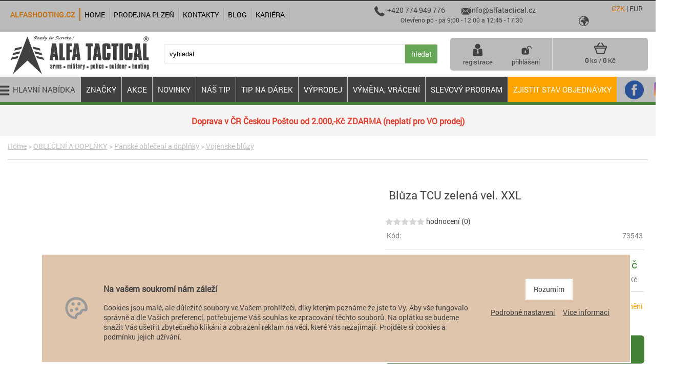

--- FILE ---
content_type: text/html
request_url: https://www.alfatactical.cz/detail/12280/bluza-tcu-zelena-vel-xxl.html
body_size: 29507
content:
<!DOCTYPE html>
<html lang="cs">
<head>
    <meta http-equiv="content-type" content="text/html; charset=utf-8">
		<meta name="viewport" content="width=device-width, initial-scale=1">
    <meta name="language" content="czech">
    <meta name="rating" content="general">
    <meta name="resource-type" content="document">
    <meta name="copyright" content="adSYSTEM">
    <title>Blůza TCU zelená vel. XXL | army shop alfatactical.cz</title>
    <meta name="description" content="">
    <meta name="keywords" content="" />
    <meta name="author" content="adSYSTEM">
    <meta name="revisit-after" content="2 Days">
    <meta name="robots" content="all,index,follow">
    <meta http-equiv="Cache-Control" content="no-store">
    <meta http-equiv="Cache-Control" content="no-cache">
    <meta http-equiv="Cache-Control" content="max-age=3600, must-revalidate">
    <meta http-equiv="Pragma" content="no-cache">
    <meta name="format-detection" content="telephone=no">
    <script>
  window.dataLayer = window.dataLayer || [];
  function gtag(){dataLayer.push(arguments);}
  gtag('consent', 'default', {
  'ad_storage': 'denied',
  'analytics_storage': 'denied',
  'ad_user_data': 'denied',
  'ad_personalization': 'denied'
});</script><script>(function(w,d,s,l,i){w[l]=w[l]||[];w[l].push({'gtm.start':
new Date().getTime(),event:'gtm.js'});var f=d.getElementsByTagName(s)[0],
j=d.createElement(s),dl=l!='dataLayer'?'&l='+l:'';j.async=true;j.src=
'https://www.googletagmanager.com/gtm.js?id='+i+dl;f.parentNode.insertBefore(j,f);
})(window,document,'script','dataLayer','GTM-5D8SS68');</script>


<meta property="og:url" content="https://www.alfatactical.cz/detail/12280/bluza-tcu-zelena-vel-xxl.html">
					        <meta property="og:image" content="https://www.alfatactical.cz/_foto/de73543.jpg">
					        <meta property="og:description" content="Blůza TCU zelená vel. XXL | army shop alfatactical.cz"><link rel="stylesheet" href="https://www.alfatactical.cz/css/styles_1.css?v=13" media="screen" />				<link rel="stylesheet" href="https://www.alfatactical.cz/css/print.css?v=3.2" media="print">
				<link href="/favicon.ico" rel="shortcut icon" />
				<link rel="canonical" href="https://www.alfatactical.cz/detail/12280/bluza-tcu-zelena-vel-xxl.html">
			<script src="https://www.alfatactical.cz/js/jquery.js"></script>
		  <script>var root_url_ajax = "https://www.alfatactical.cz/"</script>
      <script src="https://www.alfatactical.cz/js/jquery.centruj.js" defer></script>
	    <script src="https://www.alfatactical.cz/js/jquery.adtooltip.js" defer></script>
	    <script src="https://www.alfatactical.cz/js/path.js?v=2" defer></script>
    <script src="https://www.alfatactical.cz/js/jq_plugins/adModalPath.js?v=46" defer></script><script src="https://www.alfatactical.cz/js/jq_plugins/adzaltabs.js?v=46" defer></script><script src="https://www.alfatactical.cz/js/jq_plugins/adCarusel.js?v=46" defer></script><script src="https://www.alfatactical.cz/js/jq_plugins/ad_wNumb.js?v=46" defer></script><script src="https://www.alfatactical.cz/js/jq_plugins/adDetailNahledy.js?v=46" defer></script><script src="https://www.alfatactical.cz/js/jq_plugins/adDoprava.js?v=46" defer></script><script src="https://www.alfatactical.cz/js/jq_plugins/adInfoCookie.js?v=46" defer></script><script src="https://www.alfatactical.cz/js/jq_plugins/adPostaDoruceni.js?v=46" defer></script><script src="https://www.alfatactical.cz/js/jq_plugins/adarrowtop.js?v=46" defer></script><script src="https://www.alfatactical.cz/js/jq_plugins/adBenefitCard.js?v=46" defer></script><script src="https://www.alfatactical.cz/js/jq_plugins/adSpin.js?v=46" defer></script><script src="https://www.alfatactical.cz/js/jq_plugins/adSliderAnimace.js?v=46" defer></script><script src="https://www.alfatactical.cz/js/jq_plugins/adSlideObjektClanky.js?v=46" defer></script><script src="https://www.alfatactical.cz/js/jq_plugins/aduploadfiles.js?v=46" defer></script><script src="https://www.alfatactical.cz/js/jq_plugins/adFotogalerie.js?v=46" defer></script><script src="https://www.alfatactical.cz/js/jq_plugins/adOdpocetCasu.js?v=46" defer></script><script src="https://www.alfatactical.cz/js/jq_plugins/adMobilMenu.js?v=46" defer></script><script src="https://www.alfatactical.cz/js/jq_plugins/ad_nouislider.js?v=46" defer></script><script src="https://www.alfatactical.cz/js/jq_plugins/adSlideObjektDiv.js?v=46" defer></script><script src="https://www.alfatactical.cz/js/jq_plugins/adModuly.js?v=46" defer></script><script src="https://www.alfatactical.cz/js/jq_plugins/adCentrujModal.js?v=46" defer></script><script src="https://www.alfatactical.cz/js/jq_plugins/adTouchwipe.js?v=46" defer></script><script src="https://www.alfatactical.cz/js/jq_plugins/adSlideObjekt.js?v=46" defer></script><script src="https://www.alfatactical.cz/js/jq_plugins/adajaxPath1.js?v=46" defer></script><script type="application/ld+json">{
    "@context": "https://schema.org",
    "@type": "WebSite",
    "url": "https://www.alfatactical.cz",
    "name": "ALFA TACTICAL SPECIALIZOVANÁ PRODEJNA / E-SHOP",
    "inLanguage": [
        [
            "cs"
        ]
    ],
    "publisher": {
        "@type": "Organization",
        "name": "W.T.A. service s.r.o.",
        "legalName": "W.T.A. service s.r.o.",
        "taxID": "CZ 26390957",
        "identifier": "26390957",
        "logo": {
            "@type": "ImageObject",
            "url": "https://www.alfatactical.cz/images/logo-alfatactical.svg"
        },
        "sameAs": [
            [
                "https://www.facebook.com/AlfatacticalCZ/",
                "https://www.instagram.com/alfatactical.shop/"
            ]
        ],
        "contactPoint": [
            {
                "@type": "ContactPoint",
                "telephone": "+420 774 949 776",
                "email": "info@alfatactical.cz",
                "contactType": "customer service",
                "areaServed": "CZ",
                "availableLanguage": [
                    [
                        "cs"
                    ]
                ]
            }
        ],
        "address": {
            "@type": "PostalAddress",
            "streetAddress": "Družby 1014/19",
            "addressLocality": "Plzeň",
            "postalCode": "31200",
            "addressCountry": "CZ"
        }
    },
    "potentialAction": {
        "@type": "SearchAction",
        "target": "https://www.alfatactical.cz/?fulltext={fulltext}",
        "query-input": "required name=fulltext"
    }
}</script></head>
<body><noscript><iframe src="https://www.googletagmanager.com/ns.html?id=GTM-M2LG8QC" height="0" width="0" style="display:none;visibility:hidden"></iframe></noscript><div id="hlavni"><div id="container"><div id="main">
<div id="right-upoutavka">
<div class="polozka-upoutavky"><p style="text-align: center;"><span style="color: #e03e2d;"><strong><span style="font-size: 16px;"><span style="font-size: 16px;">Doprava v ČR Českou Poštou od 2.000,-Kč ZDARMA (neplatí pro VO prodej)</span></span></strong></span></p></div>
</div>	
<div id="kde-jsem">
 <a href="https://www.alfatactical.cz/" title="Home">Home</a> > <a href="https://www.alfatactical.cz/obleceniobuv-a-doplnky/" title="Oblečení a doplňky">OBLEČENÍ A DOPLŇKY</a> > <a href="https://www.alfatactical.cz/army-shop/obleceni/" title="Oblečení">Pánské oblečení a doplňky</a> >
<a href="https://www.alfatactical.cz/army_shop/obleceni/bluzy/" titulek="Vojenské blůzy"><span>Vojenské blůzy</span></a>
</div>





<div id="detail_zbozi">
<div class="t_table">
  <div class="t_cell_7 txt_v_top">
  	   
          
   <div class="ad_gallery">
 <div class="obrazek">
    <div class="ad-carusel">
      <div class="item view_pol" pol="1"><a href="https://www.alfatactical.cz/images/_no_foto.gif" title="detail obrázku ke zboží "><img class="foto_detail" src="https://www.alfatactical.cz/images/_no_foto.gif" alt="" title="" border="0" /></a></div>
      
    </div>

    
 </div>

 
</div>
<script>
$(document).ready(function(){
    if($(window).width() < 998){
     $('.ad_gallery .obrazek').adCarusel({autoplay: false,time: 5000});
    }else{
     $('.ad_gallery .obrazek').adCarusel({autoplay: true,time: 5000});
    }
});
</script>
   	<div class="darek-obal">
 
<div class="cls"></div>
</div>


	</div>
  <div class="t_cell_5 txt_v_top">

       <div class="t_table">
        <div class="t_cell_10 txt_v_top">
         <h1>Blůza TCU zelená vel. XXL</h1>
         <div class="tooltip_lepsi_cena" data-mod="mod-12280"></div>
        </div>
        
       </div>
    <div class="hodnoceni_top">
 <a href="https://www.alfatactical.cz/hodnotit/12280/bluza-tcu-zelena-vel-xxl.html" title="Hodnocení položky Blůza TCU zelená vel. XXL"><img src="https://www.alfatactical.cz/images/hodnoceni/hodnoceni_0.svg" alt="Blůza TCU zelená vel. XXL" width="77" height="17" border="0" /></a> hodnocení (0)
</div>

    
   

   

  		 
			<div class="zakl_param">
			<dl>
			 
			 <dt>Kód:</dt><dd>73543</dd>
			 
			 
			</dl>
       </div>
			
		 


<div class="obal_cena">
 <table border="0" cellpadding="2" cellspacing="2" width="100%">
 <tbody>
  
  
	 
  <tr class="ceny">
   <td width="150"> Cena s DPH:</td>
	 <td align="right" class="cena_vat"><span id="cena_zaklad_vypocet">819 Kč</span></td>
	</tr>
  <tr class="ceny">
   <td width="150"> Cena bez DPH:</td>
	 <td align="right">682,50 Kč</td>
	</tr>
	</tbody>
	</table>
</div>


<div class="zakl_param">
 <dl>
  
  
	<dt>Dostupnost:</dt><dd><span class="dostupnost3">Předpokládané naskladnění </span></dd>
	
	</dl>
</div>

<div class="show_dostupnost"></div>





   <form action="" method="post"><div class="radek-kosik"><span class="obal_kosik_detail"><input type="hidden" name="id_zbozi" value="12280" /><input type="text" name="kusy_zbozi" value="1" maxlength="5" class="kusy" /><span class="bal"> ks</span><button type="submit" value=" vložit do koše"><i class="ad ad-kosik-1"></i> vložit do koše</button></span></div></form>

<script>
	$(document).ready(function(){
   aktivujVypocet(819,'Kč');
	});
</script>


<div id="benefit_panel">
<table border="0" cellpadding="2" cellspacing="2" width="100%">
    <tr>
        <td align="center" width="108"><img src="/images/benefit_card_smal.jpg" alt="benefit card" border="0"/></td>
        <td>
            
            <a href="/registrace.html">Zaregistruj se</a> a nakupuj se slevou - <a href="/benefit-card/">Chci vědět víc</a>
        </td>
    </tr>
</table>
</div>
<div id="detail_panel_tel_objednavka">
 <div class="obal_panel_tel_objednavka">
  <table border="0" cellpadding="2" cellspacing="2" width="100%">
    <tr>
     <td class="animated infinite tada"><img src="/images/telefon_obj.svg" width="45"/></td>
     <td>Zákaznická linka<br />Po - Pá 9 - 12 a 12:45 - 17:30</td>
     <td align="right"><big>+420 774 949 776</big></td>
    </tr>
  </table>
 </div>
</div>












<script type="text/javascript">
function zavrit(){
	$("#popis_param").remove();
	$(".bg_centruj").remove();
}
$(document).ready(function(){
	$(".hlp_modal").click(function(){
		var ob = $(this).attr("rel");
		$("body").append("<div id='popis_param' align='justify'><div class='zavrit' onclick='zavrit()'>X</div><div class='obal_info'><p>"+ ob +"</p></div></div>");
		$("#popis_param").centreObjekt();
		$(window).unbind('scroll');
	});
});
</script>

 <div class="tbn_akce">
   <a href="https://www.alfatactical.cz/dotaz/12280/bluza-tcu-zelena-vel-xxl.html" title="odeslat " class="tl_akce dotaz"><i class="ad ad-info"></i> dotaz</a>
  <a href="javascript:print()" title="vytisknout" class="tl_akce"><i class="ad ad-tisk"></i> vytisknout</a>
  <a href="https://www.alfatactical.cz/posli/12280/bluza-tcu-zelena-vel-xxl.html" title="poslat odkaz " class="tl_akce"><i class="ad ad-sdilet"></i>poslat odkaz</a>
  <span title="hlídat cenu a sklad " class="tl_akce panel_hlidaci_pes"><span><i class="ad ad-dog"></i> hlídat cenu a sklad</span></span>
 </div>
 
<div class="form_hlidaci_pes">
<div class="close-off-pes"><i class="ad ad-krizek"></i></div>
<div class="titulek">Nastavit hlídání</div>
<p>Chci být informován:</p>
<form action="" method="post" id="hlidacipes">

<div class="odeslano_pes">
 <input type="checkbox" name="sklad[]" value="12280"  class="pole" id="skladem_zb12280" />
 <label for="skladem_zb12280">Jakmile bude <b>zboží skladem</b>    </label>
</div>



<div class="odeslano_pes">
 <input id="cena_zb" type="checkbox" name="cena" value="819" />
 <label for="cena_zb">Jakmile bude <b>cena</b> zboží nižší než: <span class="cana_pes">819 Kč</span></label>
</div>

<span class="show_hlaska_pes"></span>
<div class="send_form_pes" align="center">
<table border="0" cellpadding="2" cellspacing="2" width="100%">
 <tr>
  <td>Na Váš e-mail:</td>
  <td><input type="text" name="email_pes" value=""  class="eml_pes" /><input type="hidden" name="pes" value="12280"/></td>
 </tr>
 <tr>
  <td class="over"><input type="checkbox" name="robot_off" value="a"> <b style="color:red">Nejsem robot</b></td>
  <td><button type="submit" name="lepsicena" value="lepsicena" id="odslpes" class="odslpes">ODESLAT HLÍDÁNÍ</button></td>
    </tr>
</table>
</div>
<br /><br />
</form>
</div>

  
  

	</div>
</div>

<div id="adZalTabs">
<ul class="zalozky">
  <li class="zalozka" rel="zal1">Popis</li>
  
  <li class="zalozka" rel="zal2">Foto</li>
  
  
  
  <li class="zalozka" rel="zal5">Dotazy k produktu</li>
  <li class="zalozka" rel="zal8" id="zal_hodnoceni">Recenze / Hodnocení (0)</li>
</ul>
<div class="obal_zalozky">
 <div id="zal1">
 <div class="popis_zbozi"></div>
 

  <p class="dalsi_popis">Popis k výrobku: <b> Blůza TCU zelená vel. XXL</b></p>
 </div>
	<div id="zal2">
    <div class="zal_img">
     <a href="" class="hlp" title="kliknutít zobrazíte maximální velikost obrázku" target="_blank"><img src="" alt="kliknutít zobrazíte maximální velikost obrázku" border="0" /></a>
		 
    </div>
  </div>
  
 
 
 
  <div id="zal8"><div id="vypis_hodnoceni">
    <div class="buttonky">
         <a href="https://www.alfatactical.cz/hodnotit/12280/bluza-tcu-zelena-vel-xxl.html" title="přidat hodnocení">přidat hodnocení</a> 
        
    </div>
<div><b>Graf průměrného hodnocení</b></div>
<div class="graf-hodnoceni"><div class="adFlex"><div class="adFlex-cell hodnoceni_graf_celkem"><div class="hodnoceni_graf_procenta">0 %</div> <img src="https://www.alfatactical.cz/images/hodnoceni/hodnoceni_0.svg" alt="počet hodnocení známkou 0"  height="26" border="0" /></div><div class="t_table adFlex-cell"><div class="t_tr">
                     <div class="t_cell_4"> <img src="https://www.alfatactical.cz/images/hodnoceni/hodnoceni_5.svg" alt="počet hodnocení známkou 5"  height="18" border="0" /></div>
                     <div class="t_cell_4"><div class="grafik"><span style="height:16px;width:0%; background-color:#FF9800;"></span><span class="graf_fill"></span></div></div>
                     <div class="t_cell_4"><span>(0%) &nbsp;&nbsp;0x</span></div>
                   </div><div class="t_tr">
                     <div class="t_cell_4"> <img src="https://www.alfatactical.cz/images/hodnoceni/hodnoceni_4.svg" alt="počet hodnocení známkou 4"  height="18" border="0" /></div>
                     <div class="t_cell_4"><div class="grafik"><span style="height:16px;width:0%; background-color:#FF9800;"></span><span class="graf_fill"></span></div></div>
                     <div class="t_cell_4"><span>(0%) &nbsp;&nbsp;0x</span></div>
                   </div><div class="t_tr">
                     <div class="t_cell_4"> <img src="https://www.alfatactical.cz/images/hodnoceni/hodnoceni_3.svg" alt="počet hodnocení známkou 3"  height="18" border="0" /></div>
                     <div class="t_cell_4"><div class="grafik"><span style="height:16px;width:0%; background-color:#FF9800;"></span><span class="graf_fill"></span></div></div>
                     <div class="t_cell_4"><span>(0%) &nbsp;&nbsp;0x</span></div>
                   </div><div class="t_tr">
                     <div class="t_cell_4"> <img src="https://www.alfatactical.cz/images/hodnoceni/hodnoceni_2.svg" alt="počet hodnocení známkou 2"  height="18" border="0" /></div>
                     <div class="t_cell_4"><div class="grafik"><span style="height:16px;width:0%; background-color:#FF9800;"></span><span class="graf_fill"></span></div></div>
                     <div class="t_cell_4"><span>(0%) &nbsp;&nbsp;0x</span></div>
                   </div><div class="t_tr">
                     <div class="t_cell_4"> <img src="https://www.alfatactical.cz/images/hodnoceni/hodnoceni_1.svg" alt="počet hodnocení známkou 1"  height="18" border="0" /></div>
                     <div class="t_cell_4"><div class="grafik"><span style="height:16px;width:0%; background-color:#FF9800;"></span><span class="graf_fill"></span></div></div>
                     <div class="t_cell_4"><span>(0%) &nbsp;&nbsp;0x</span></div>
                   </div></div></div></div>
<br />






</div></div> 
 <div id="zal5">
  	<div id="otazky_odpovedi_detail">
<div class="titulek">Názory, otázky a odpovědi k <span>Blůza TCU zelená vel. XXL</span></div>



<p>Ke zboží Blůza TCU zelená vel. XXL nebyla otevřena žádná diskuze,otázka ani odpověď. Buďte první.<br /><a href="https://www.alfatactical.cz/dotaz/12280/bluza-tcu-zelena-vel-xxl.html" title="příspěvek k výrobku Blůza TCU zelená vel. XXL">Napište Váš příspěvek, otázku či recenzi.</a></p>

</div>
 </div>
</div>
</div>


<div id="detail_alternativni">
<div class="titulek_alternativ">PODOBNÉ PRODUKTY</div>
<div id="next_prev_alter">
    <span class="prev_obj"><svg><use xlink:href="/images/icons.svg#arow_left_small"></svg></span>
    <span class="next_obj"><svg><use xlink:href="/images/icons.svg#arow_right_small"></svg></span>
</div>

<section id="alter_zb_obal" class="adFlex_panely">
<article class="adFlex_cell">
<div class="obal_top">
  
    
    <figure>
        <a href="https://www.alfatactical.cz/bluza-clawgear-raider-combat-shirt-mkv-ats-multicam.html" title="Blůza Clawgear Raider Combat Shirt Mk.V ATS, Multicam"><img src="https://www.alfatactical.cz/_foto/al__1704461349-clawgear-raider-combat-shirt-mk-v-ats-756.webp" alt="Blůza Clawgear Raider Combat Shirt Mk.V ATS, Multicam" title="Blůza Clawgear Raider Combat Shirt Mk.V ATS, Multicam" border="0" /></a>
    </figure>
</div>
<div class="obal_main">
 
  <div class="obal_barva_sestava">
  
         <a href="https://www.alfatactical.cz/bluza-clawgear-raider-combat-shirt-mkv-ats-stonegrey-olive.html" title="Olive, zelená">
         <span class="barva_sestava" style="background-color:#635932"></span>
         
         </a>
   
         <a href="https://www.alfatactical.cz/bluza-clawgear-raider-combat-shirt-mkv-ats-coyote.html" title="Coyote, písková, FDE">
         <span class="barva_sestava" style="background-color:#ae8f46"></span>
         
         </a>
   
         <a href="https://www.alfatactical.cz/bluza-clawgear-raider-combat-shirt-mkv-ats-cerna.html" title="Černá">
         <span class="barva_sestava" style="background-color:#000000"></span>
         
         </a>
   
         <a href="https://www.alfatactical.cz/bluza-clawgear-raider-combat-shirt-mkv-ats-multicam-black.html" title="Multicam black">
         
         <img src="https://www.alfatactical.cz/images_obsah/barvy/multicam-black.png" border="0" class="barva_sestava"/>
         </a>
   
         <a href="https://www.alfatactical.cz/bluza-clawgear-raider-combat-shirt-mkv-ats-multicam.html" title="Multicam">
         
         <img src="https://www.alfatactical.cz/images_obsah/barvy/multicam.png" border="0" class="barva_sestava"/>
         </a>
   
  </div>
  
    <h2><a href="https://www.alfatactical.cz/bluza-clawgear-raider-combat-shirt-mkv-ats-multicam.html" title="Blůza Clawgear Raider Combat Shirt Mk.V ATS, Multicam">Blůza Clawgear Raider Combat Shirt Mk.V ATS, Multicam</a></h2>
</div>
<div class="obal_bottom">
    <div class="data">
        
         <div>Výrobce: <a href="https://www.alfatactical.cz/vyrobce/578/clawgear.html" title="Clawgear">Clawgear</a></div>
        
        <div>Kód: 12033975120</div>
    </div>
<div class="dostupnost"><span class="dostupnost3">Předpokládané naskladnění </span></div>

    <div class="obal_cena">
    <div class="cena">
   
  <div class="cena">5 870 Kč </div>
  
  
    </div>
    </div>
</div>
</article><article class="adFlex_cell">
<div class="obal_top">
  
    
    <figure>
        <a href="https://www.alfatactical.cz/bluza-helikon-mbdu-nyco-ripstop-shadow-grey.html" title="Blůza Helikon MBDU Nyco Ripstop, Shadow Grey"><img src="https://www.alfatactical.cz/_foto/al__1709814493-bl-mbd-nl-35.webp" alt="Blůza Helikon MBDU Nyco Ripstop, Shadow Grey" title="Blůza Helikon MBDU Nyco Ripstop, Shadow Grey" border="0" /></a>
    </figure>
</div>
<div class="obal_main">
 
  <div class="obal_barva_sestava">
  
         <a href="https://www.alfatactical.cz/detail/46309/bluza-helikon-mbdu-nyco-ripstop-olive.html" title="Olive, zelená">
         <span class="barva_sestava" style="background-color:#635932"></span>
         
         </a>
   
         <a href="https://www.alfatactical.cz/detail/46303/bluza-helikon-mbdu-nyco-ripstop-coyote.html" title="Coyote, písková, FDE">
         <span class="barva_sestava" style="background-color:#ae8f46"></span>
         
         </a>
   
         <a href="https://www.alfatactical.cz/bluza-helikon-mbdu-nyco-ripstop-cerna.html" title="Černá">
         <span class="barva_sestava" style="background-color:#000000"></span>
         
         </a>
   
         <a href="https://www.alfatactical.cz/bluza-helikon-mbdu-nyco-ripstop-ral-7013.html" title="RAL 7013">
         <span class="barva_sestava" style="background-color:#464237"></span>
         
         </a>
   
         <a href="https://www.alfatactical.cz/bluza-helikon-mbdu-nyco-ripstop-mud-brown.html" title="Mud brown">
         <span class="barva_sestava" style="background-color:#7f6240"></span>
         
         </a>
   
         <a href="https://www.alfatactical.cz/bluza-helikon-mbdu-nyco-ripstop-shadow-grey.html" title="Šedá">
         <span class="barva_sestava" style="background-color:#747880"></span>
         
         </a>
   
         <a href="https://www.alfatactical.cz/bluza-helikon-mbdu-nyco-ripstop-multicam-black.html" title="Black camo">
         
         <img src="https://www.alfatactical.cz/images_obsah/barvy/black-camo.png" border="0" class="barva_sestava"/>
         </a>
   
         <a href="https://www.alfatactical.cz/bluza-helikon-mbdu-nyco-ripstop-multicam.html" title="Multicam">
         
         <img src="https://www.alfatactical.cz/images_obsah/barvy/multicam.png" border="0" class="barva_sestava"/>
         </a>
   
         <a href="https://www.alfatactical.cz/bluza-helikon-mbdu-nyco-ripstop-pl-woodland.html" title="PL woodland">
         
         <img src="https://www.alfatactical.cz/images_obsah/barvy/pl-woodland.png" border="0" class="barva_sestava"/>
         </a>
   
         <a href="https://www.alfatactical.cz/bluza-helikon-mbdu-nyco-ripstop-pencott-wildwood.html" title="Pencott wildwood">
         
         <img src="https://www.alfatactical.cz/images_obsah/barvy/pencott-wildwood.png" border="0" class="barva_sestava"/>
         </a>
   
         <a href="https://www.alfatactical.cz/bluza-helikon-mbdu-nyco-ripstop-mm-14-ukrainian-camo.html" title="MM-14">
         
         <img src="https://www.alfatactical.cz/images_obsah/barvy/da74281c8d6bc6e0d0ba41bcd2733900ec0c5429.webp" border="0" class="barva_sestava"/>
         </a>
   
  </div>
  
    <h2><a href="https://www.alfatactical.cz/bluza-helikon-mbdu-nyco-ripstop-shadow-grey.html" title="Blůza Helikon MBDU Nyco Ripstop, Shadow Grey">Blůza Helikon MBDU Nyco Ripstop, Shadow Grey</a></h2>
</div>
<div class="obal_bottom">
    <div class="data">
        
         <div>Výrobce: <a href="https://www.alfatactical.cz/vyrobce/351/helikon-tex.html" title="Helikon-Tex">Helikon-Tex</a></div>
        
        <div>Kód: BL-MBD-NR-35-B03</div>
    </div>
<div class="dostupnost"><span class="dostupnost3">Předpokládané naskladnění </span></div>

    <div class="obal_cena">
    <div class="cena">
   
  <div class="cena">1 720 Kč </div>
  
  
    </div>
    </div>
</div>
</article><article class="adFlex_cell">
<div class="obal_top">
  
    
    <figure>
        <a href="https://www.alfatactical.cz/takticka-bluza-4m-omega-tactical-blouse-czech-woodland.html" title="Taktická Blůza 4M OMEGA Tactical blouse, maskovací potisk AČR lesní"><img src="https://www.alfatactical.cz/_foto/al__8b9b00a8177842caf1c172a809e38139.webp" alt="Taktická Blůza 4M OMEGA Tactical blouse, maskovací potisk AČR lesní" title="Taktická Blůza 4M OMEGA Tactical blouse, maskovací potisk AČR lesní" border="0" /></a>
    </figure>
</div>
<div class="obal_main">
 
  <div class="obal_barva_sestava">
  
         <a href="https://www.alfatactical.cz/takticka-bluza-4m-omega-tactical-blouse-fde.html" title="Coyote, písková, FDE">
         <span class="barva_sestava" style="background-color:#ae8f46"></span>
         
         </a>
   
         <a href="https://www.alfatactical.cz/detail/70808/takticka-bluza-4m-omega-tactical-blouse-cerna.html" title="Černá">
         <span class="barva_sestava" style="background-color:#000000"></span>
         
         </a>
   
         <a href="https://www.alfatactical.cz/takticka-bluza-4m-omega-tactical-blouse-ranger-green.html" title="RAL 7013">
         <span class="barva_sestava" style="background-color:#464237"></span>
         
         </a>
   
         <a href="https://www.alfatactical.cz/takticka-bluza-4m-omega-tactical-blouse-czech-woodland.html" title="Vzor 95">
         
         <img src="https://www.alfatactical.cz/images_obsah/barvy/95..png" border="0" class="barva_sestava"/>
         </a>
   
         <a href="https://www.alfatactical.cz/takticka-bluza-4m-omega-tactical-blouse-multicam.html" title="Multicam">
         
         <img src="https://www.alfatactical.cz/images_obsah/barvy/multicam.png" border="0" class="barva_sestava"/>
         </a>
   
  </div>
  
    <h2><a href="https://www.alfatactical.cz/takticka-bluza-4m-omega-tactical-blouse-czech-woodland.html" title="Taktická Blůza 4M OMEGA Tactical blouse, maskovací potisk AČR lesní">Taktická Blůza 4M OMEGA Tactical blouse, maskovací potisk AČR lesní</a></h2>
</div>
<div class="obal_bottom">
    <div class="data">
        
         <div>Výrobce: <a href="https://www.alfatactical.cz/vyrobce/754/4m-systems-as.html" title="4M Systems a.s.">4M Systems a.s.</a></div>
        
        <div>Kód: 800.UN-106.009.CR.00</div>
    </div>
<div class="dostupnost"><span class="dostupnost1">skladem</span></div>

    <div class="obal_cena">
    <div class="cena">
   
  <div class="cena">3 869 Kč </div>
  
  
    </div>
    </div>
</div>
</article><article class="adFlex_cell">
<div class="obal_top">
  
    
    <figure>
        <a href="https://www.alfatactical.cz/bluza-helikon-sas-smock-cerna.html" title="Blůza Helikon SAS Smock, Černá"><img src="https://www.alfatactical.cz/_foto/al__1707298633-ku-sas-dc-01.webp" alt="Blůza Helikon SAS Smock, Černá" title="Blůza Helikon SAS Smock, Černá" border="0" /></a>
    </figure>
</div>
<div class="obal_main">
 
  <div class="obal_barva_sestava">
  
         <a href="https://www.alfatactical.cz/bluza-helikon-sas-smock-coyote.html" title="Coyote, písková, FDE">
         <span class="barva_sestava" style="background-color:#ae8f46"></span>
         
         </a>
   
         <a href="https://www.alfatactical.cz/bluza-helikon-sas-smock-cerna.html" title="Černá">
         <span class="barva_sestava" style="background-color:#000000"></span>
         
         </a>
   
         <a href="https://www.alfatactical.cz/bluza-helikon-sas-smock-earth-brown.html" title="Mud brown">
         <span class="barva_sestava" style="background-color:#7f6240"></span>
         
         </a>
   
         <a href="https://www.alfatactical.cz/detail/70161/bluza-helikon-sas-smock-taiga-green.html" title="Taiga green">
         <span class="barva_sestava" style="background-color:#505046"></span>
         
         </a>
   
  </div>
  
    <h2><a href="https://www.alfatactical.cz/bluza-helikon-sas-smock-cerna.html" title="Blůza Helikon SAS Smock, Černá">Blůza Helikon SAS Smock, Černá</a></h2>
</div>
<div class="obal_bottom">
    <div class="data">
        
         <div>Výrobce: <a href="https://www.alfatactical.cz/vyrobce/351/helikon-tex.html" title="Helikon-Tex">Helikon-Tex</a></div>
        
        <div>Kód: KU-SAS-DC-01-B02</div>
    </div>
<div class="dostupnost"><span class="dostupnost3">Předpokládané naskladnění </span></div>

    <div class="obal_cena">
    <div class="cena">
   
  <div class="cena">2 300 Kč </div>
  
  
    </div>
    </div>
</div>
</article><article class="adFlex_cell">
<div class="obal_top">
  
    
    <figure>
        <a href="https://www.alfatactical.cz/bluza-clawgear-raider-combat-shirt-mkv-ats-coyote.html" title="Blůza Clawgear Raider Combat Shirt Mk.V ATS, Coyote"><img src="https://www.alfatactical.cz/_foto/al__1704461057-clawgear-raider-combat-shirt-mk-v-ats-752.webp" alt="Blůza Clawgear Raider Combat Shirt Mk.V ATS, Coyote" title="Blůza Clawgear Raider Combat Shirt Mk.V ATS, Coyote" border="0" /></a>
    </figure>
</div>
<div class="obal_main">
 
  <div class="obal_barva_sestava">
  
         <a href="https://www.alfatactical.cz/bluza-clawgear-raider-combat-shirt-mkv-ats-stonegrey-olive.html" title="Olive, zelená">
         <span class="barva_sestava" style="background-color:#635932"></span>
         
         </a>
   
         <a href="https://www.alfatactical.cz/bluza-clawgear-raider-combat-shirt-mkv-ats-coyote.html" title="Coyote, písková, FDE">
         <span class="barva_sestava" style="background-color:#ae8f46"></span>
         
         </a>
   
         <a href="https://www.alfatactical.cz/bluza-clawgear-raider-combat-shirt-mkv-ats-cerna.html" title="Černá">
         <span class="barva_sestava" style="background-color:#000000"></span>
         
         </a>
   
         <a href="https://www.alfatactical.cz/bluza-clawgear-raider-combat-shirt-mkv-ats-multicam-black.html" title="Multicam black">
         
         <img src="https://www.alfatactical.cz/images_obsah/barvy/multicam-black.png" border="0" class="barva_sestava"/>
         </a>
   
         <a href="https://www.alfatactical.cz/bluza-clawgear-raider-combat-shirt-mkv-ats-multicam.html" title="Multicam">
         
         <img src="https://www.alfatactical.cz/images_obsah/barvy/multicam.png" border="0" class="barva_sestava"/>
         </a>
   
  </div>
  
    <h2><a href="https://www.alfatactical.cz/bluza-clawgear-raider-combat-shirt-mkv-ats-coyote.html" title="Blůza Clawgear Raider Combat Shirt Mk.V ATS, Coyote">Blůza Clawgear Raider Combat Shirt Mk.V ATS, Coyote</a></h2>
</div>
<div class="obal_bottom">
    <div class="data">
        
         <div>Výrobce: <a href="https://www.alfatactical.cz/vyrobce/578/clawgear.html" title="Clawgear">Clawgear</a></div>
        
        <div>Kód: 12033930120</div>
    </div>
<div class="dostupnost"><span class="dostupnost3">Předpokládané naskladnění </span></div>

    <div class="obal_cena">
    <div class="cena">
   
  <div class="cena">4 990 Kč </div>
  
  
    </div>
    </div>
</div>
</article><article class="adFlex_cell">
<div class="obal_top">
  
    
    <figure>
        <a href="https://www.alfatactical.cz/bluza-helikon-mbdu-nyco-ripstop-ral-7013.html" title="Blůza Helikon MBDU Nyco Ripstop, RAL 7013"><img src="https://www.alfatactical.cz/_foto/al__1709814518-bl-mbd-nr-81-6.webp" alt="Blůza Helikon MBDU Nyco Ripstop, RAL 7013" title="Blůza Helikon MBDU Nyco Ripstop, RAL 7013" border="0" /></a>
    </figure>
</div>
<div class="obal_main">
 
  <div class="obal_barva_sestava">
  
         <a href="https://www.alfatactical.cz/detail/46309/bluza-helikon-mbdu-nyco-ripstop-olive.html" title="Olive, zelená">
         <span class="barva_sestava" style="background-color:#635932"></span>
         
         </a>
   
         <a href="https://www.alfatactical.cz/detail/46303/bluza-helikon-mbdu-nyco-ripstop-coyote.html" title="Coyote, písková, FDE">
         <span class="barva_sestava" style="background-color:#ae8f46"></span>
         
         </a>
   
         <a href="https://www.alfatactical.cz/bluza-helikon-mbdu-nyco-ripstop-cerna.html" title="Černá">
         <span class="barva_sestava" style="background-color:#000000"></span>
         
         </a>
   
         <a href="https://www.alfatactical.cz/bluza-helikon-mbdu-nyco-ripstop-ral-7013.html" title="RAL 7013">
         <span class="barva_sestava" style="background-color:#464237"></span>
         
         </a>
   
         <a href="https://www.alfatactical.cz/bluza-helikon-mbdu-nyco-ripstop-mud-brown.html" title="Mud brown">
         <span class="barva_sestava" style="background-color:#7f6240"></span>
         
         </a>
   
         <a href="https://www.alfatactical.cz/bluza-helikon-mbdu-nyco-ripstop-shadow-grey.html" title="Šedá">
         <span class="barva_sestava" style="background-color:#747880"></span>
         
         </a>
   
         <a href="https://www.alfatactical.cz/bluza-helikon-mbdu-nyco-ripstop-multicam-black.html" title="Black camo">
         
         <img src="https://www.alfatactical.cz/images_obsah/barvy/black-camo.png" border="0" class="barva_sestava"/>
         </a>
   
         <a href="https://www.alfatactical.cz/bluza-helikon-mbdu-nyco-ripstop-multicam.html" title="Multicam">
         
         <img src="https://www.alfatactical.cz/images_obsah/barvy/multicam.png" border="0" class="barva_sestava"/>
         </a>
   
         <a href="https://www.alfatactical.cz/bluza-helikon-mbdu-nyco-ripstop-pl-woodland.html" title="PL woodland">
         
         <img src="https://www.alfatactical.cz/images_obsah/barvy/pl-woodland.png" border="0" class="barva_sestava"/>
         </a>
   
         <a href="https://www.alfatactical.cz/bluza-helikon-mbdu-nyco-ripstop-pencott-wildwood.html" title="Pencott wildwood">
         
         <img src="https://www.alfatactical.cz/images_obsah/barvy/pencott-wildwood.png" border="0" class="barva_sestava"/>
         </a>
   
         <a href="https://www.alfatactical.cz/bluza-helikon-mbdu-nyco-ripstop-mm-14-ukrainian-camo.html" title="MM-14">
         
         <img src="https://www.alfatactical.cz/images_obsah/barvy/da74281c8d6bc6e0d0ba41bcd2733900ec0c5429.webp" border="0" class="barva_sestava"/>
         </a>
   
  </div>
  
    <h2><a href="https://www.alfatactical.cz/bluza-helikon-mbdu-nyco-ripstop-ral-7013.html" title="Blůza Helikon MBDU Nyco Ripstop, RAL 7013">Blůza Helikon MBDU Nyco Ripstop, RAL 7013</a></h2>
</div>
<div class="obal_bottom">
    <div class="data">
        
         <div>Výrobce: <a href="https://www.alfatactical.cz/vyrobce/351/helikon-tex.html" title="Helikon-Tex">Helikon-Tex</a></div>
        
        <div>Kód: BL-MBD-NR-81-B03</div>
    </div>
<div class="dostupnost"><span class="dostupnost3">Předpokládané naskladnění </span></div>

    <div class="obal_cena">
    <div class="cena">
   
  <div class="cena">1 720 Kč </div>
  
  
    </div>
    </div>
</div>
</article><article class="adFlex_cell">
<div class="obal_top">
  
    
    <figure>
        <a href="https://www.alfatactical.cz/bluza-clawgear-raider-combat-shirt-mkv-cerna.html" title="Blůza Clawgear Raider Combat Shirt Mk.V, Černá"><img src="https://www.alfatactical.cz/_foto/al__1704460198-clawgear-raider-combat-shirt-mk-v-7527.webp" alt="Blůza Clawgear Raider Combat Shirt Mk.V, Černá" title="Blůza Clawgear Raider Combat Shirt Mk.V, Černá" border="0" /></a>
    </figure>
</div>
<div class="obal_main">
 
  <div class="obal_barva_sestava">
  
         <a href="https://www.alfatactical.cz/bluza-clawgear-raider-combat-shirt-mkv-stonegrey-olive.html" title="Olive, zelená">
         <span class="barva_sestava" style="background-color:#635932"></span>
         
         </a>
   
         <a href="https://www.alfatactical.cz/bluza-clawgear-raider-combat-shirt-mkv-coyote.html" title="Coyote, písková, FDE">
         <span class="barva_sestava" style="background-color:#ae8f46"></span>
         
         </a>
   
         <a href="https://www.alfatactical.cz/bluza-clawgear-raider-combat-shirt-mkv-cerna.html" title="Černá">
         <span class="barva_sestava" style="background-color:#000000"></span>
         
         </a>
   
         <a href="https://www.alfatactical.cz/bluza-clawgear-raider-combat-shirt-mkv-multicam.html" title="Multicam">
         
         <img src="https://www.alfatactical.cz/images_obsah/barvy/multicam.png" border="0" class="barva_sestava"/>
         </a>
   
  </div>
  
    <h2><a href="https://www.alfatactical.cz/bluza-clawgear-raider-combat-shirt-mkv-cerna.html" title="Blůza Clawgear Raider Combat Shirt Mk.V, Černá">Blůza Clawgear Raider Combat Shirt Mk.V, Černá</a></h2>
</div>
<div class="obal_bottom">
    <div class="data">
        
         <div>Výrobce: <a href="https://www.alfatactical.cz/vyrobce/578/clawgear.html" title="Clawgear">Clawgear</a></div>
        
        <div>Kód: 12033806020</div>
    </div>
<div class="dostupnost"><span class="dostupnost3">Předpokládané naskladnění </span></div>

    <div class="obal_cena">
    <div class="cena">
   
  <div class="cena">3 490 Kč </div>
  
  
    </div>
    </div>
</div>
</article><article class="adFlex_cell">
<div class="obal_top">
  
    
    <figure>
        <a href="https://www.alfatactical.cz/bluza-helikon-sas-smock-earth-brown.html" title="Blůza Helikon SAS Smock, Earth Brown"><img src="https://www.alfatactical.cz/_foto/al__1707301289-ku-sas-dc-0l.webp" alt="Blůza Helikon SAS Smock, Earth Brown" title="Blůza Helikon SAS Smock, Earth Brown" border="0" /></a>
    </figure>
</div>
<div class="obal_main">
 
  <div class="obal_barva_sestava">
  
         <a href="https://www.alfatactical.cz/bluza-helikon-sas-smock-coyote.html" title="Coyote, písková, FDE">
         <span class="barva_sestava" style="background-color:#ae8f46"></span>
         
         </a>
   
         <a href="https://www.alfatactical.cz/bluza-helikon-sas-smock-cerna.html" title="Černá">
         <span class="barva_sestava" style="background-color:#000000"></span>
         
         </a>
   
         <a href="https://www.alfatactical.cz/bluza-helikon-sas-smock-earth-brown.html" title="Mud brown">
         <span class="barva_sestava" style="background-color:#7f6240"></span>
         
         </a>
   
         <a href="https://www.alfatactical.cz/detail/70161/bluza-helikon-sas-smock-taiga-green.html" title="Taiga green">
         <span class="barva_sestava" style="background-color:#505046"></span>
         
         </a>
   
  </div>
  
    <h2><a href="https://www.alfatactical.cz/bluza-helikon-sas-smock-earth-brown.html" title="Blůza Helikon SAS Smock, Earth Brown">Blůza Helikon SAS Smock, Earth Brown</a></h2>
</div>
<div class="obal_bottom">
    <div class="data">
        
         <div>Výrobce: <a href="https://www.alfatactical.cz/vyrobce/351/helikon-tex.html" title="Helikon-Tex">Helikon-Tex</a></div>
        
        <div>Kód: KU-SAS-DC-0A-B02</div>
    </div>
<div class="dostupnost"><span class="dostupnost3">Předpokládané naskladnění </span></div>

    <div class="obal_cena">
    <div class="cena">
   
  <div class="cena">2 300 Kč </div>
  
  
    </div>
    </div>
</div>
</article><article class="adFlex_cell">
<div class="obal_top">
  <div class="ikony" align="left">
          
          
          
           <span class="vyprodej">poslední kusy</span>
          
          
          <span class="vl_stitek" style="background-color:"></span>
          
  </div>
    
    <figure>
        <a href="https://www.alfatactical.cz/detail/13134/bluza-propper-battle-rip-tac-u-ripstop.html" title="Blůza Propper Battle Rip Tac-U ripstop"><img src="https://www.alfatactical.cz/_foto/al__13j607-as01.webp" alt="Blůza Propper Battle Rip Tac-U ripstop" title="Blůza Propper Battle Rip Tac-U ripstop" border="0" /></a>
    </figure>
</div>
<div class="obal_main">
 
  <div class="obal_barva_sestava">
  
         <a href="https://www.alfatactical.cz/detail/13134/bluza-propper-battle-rip-tac-u-ripstop.html" title="Olive, zelená">
         <span class="barva_sestava" style="background-color:#635932"></span>
         
         </a>
   
  </div>
  
    <h2><a href="https://www.alfatactical.cz/detail/13134/bluza-propper-battle-rip-tac-u-ripstop.html" title="Blůza Propper Battle Rip Tac-U ripstop">Blůza Propper Battle Rip Tac-U ripstop</a></h2>
</div>
<div class="obal_bottom">
    <div class="data">
        
         <div>Výrobce: <a href="https://www.alfatactical.cz/vyrobce/3/propper-usa.html" title="Propper USA">Propper USA</a></div>
        
        <div>Kód: F542438330S3</div>
    </div>
<div class="dostupnost"><span class="dostupnost1">skladem</span></div>

    <div class="obal_cena">
    <div class="cena">
   
  <div class="cena"><small>od</small> 731 Kč </div>
  
  
    </div>
    </div>
</div>
</article><article class="adFlex_cell">
<div class="obal_top">
  
    
    <figure>
        <a href="https://www.alfatactical.cz/bluza-clawgear-raider-field-shirt-mkv-stonegrey-olive.html" title="Blůza Clawgear Raider Field Shirt Mk.V, Stonegrey Olive"><img src="https://www.alfatactical.cz/_foto/al__1704451560-clawgear-raider-field-shirt-mk-v-75.webp" alt="Blůza Clawgear Raider Field Shirt Mk.V, Stonegrey Olive" title="Blůza Clawgear Raider Field Shirt Mk.V, Stonegrey Olive" border="0" /></a>
    </figure>
</div>
<div class="obal_main">
 
  <div class="obal_barva_sestava">
  
         <a href="https://www.alfatactical.cz/bluza-clawgear-raider-field-shirt-mkv-stonegrey-olive.html" title="Olive, zelená">
         <span class="barva_sestava" style="background-color:#635932"></span>
         
         </a>
   
         <a href="https://www.alfatactical.cz/bluza-clawgear-raider-field-shirt-mkv-multicam.html" title="Multicam">
         
         <img src="https://www.alfatactical.cz/images_obsah/barvy/multicam.png" border="0" class="barva_sestava"/>
         </a>
   
  </div>
  
    <h2><a href="https://www.alfatactical.cz/bluza-clawgear-raider-field-shirt-mkv-stonegrey-olive.html" title="Blůza Clawgear Raider Field Shirt Mk.V, Stonegrey Olive">Blůza Clawgear Raider Field Shirt Mk.V, Stonegrey Olive</a></h2>
</div>
<div class="obal_bottom">
    <div class="data">
        
         <div>Výrobce: <a href="https://www.alfatactical.cz/vyrobce/578/clawgear.html" title="Clawgear">Clawgear</a></div>
        
        <div>Kód: 12034020120</div>
    </div>
<div class="dostupnost"><span class="dostupnost1">skladem</span></div>

    <div class="obal_cena">
    <div class="cena">
   
  <div class="cena">3 990 Kč </div>
  
  
    </div>
    </div>
</div>
</article><article class="adFlex_cell">
<div class="obal_top">
  
    
    <figure>
        <a href="https://www.alfatactical.cz/helikon-tex-bluza-helikon-sfu-next-pl-woodland.html" title="Blůza Helikon SFU Next®, PL Woodland"><img src="https://www.alfatactical.cz/_foto/al__1602231644-bl-sfn-pr-04.jpg" alt="Blůza Helikon SFU Next®, PL Woodland" title="Blůza Helikon SFU Next®, PL Woodland" border="0" /></a>
    </figure>
</div>
<div class="obal_main">
 
  <div class="obal_barva_sestava">
  
         <a href="https://www.alfatactical.cz/helikon-tex-bluza-helikon-sfu-next-olive-green.html" title="Olive, zelená">
         <span class="barva_sestava" style="background-color:#635932"></span>
         
         </a>
   
         <a href="https://www.alfatactical.cz/helikon-tex-bluza-helikon-sfu-next-coyote.html" title="Coyote, písková, FDE">
         <span class="barva_sestava" style="background-color:#ae8f46"></span>
         
         </a>
   
         <a href="https://www.alfatactical.cz/helikon-tex-bluza-helikon-sfu-next-cerna.html" title="Černá">
         <span class="barva_sestava" style="background-color:#000000"></span>
         
         </a>
   
         <a href="https://www.alfatactical.cz/helikon-tex-bluza-helikon-sfu-next-shadowgrey.html" title="Šedá">
         <span class="barva_sestava" style="background-color:#747880"></span>
         
         </a>
   
         <a href="https://www.alfatactical.cz/helikon-tex-bluza-helikon-sfu-next-pl-woodland.html" title="PL woodland">
         
         <img src="https://www.alfatactical.cz/images_obsah/barvy/pl-woodland.png" border="0" class="barva_sestava"/>
         </a>
   
  </div>
  
    <h2><a href="https://www.alfatactical.cz/helikon-tex-bluza-helikon-sfu-next-pl-woodland.html" title="Blůza Helikon SFU Next®, PL Woodland">Blůza Helikon SFU Next®, PL Woodland</a></h2>
</div>
<div class="obal_bottom">
    <div class="data">
        
         <div>Výrobce: <a href="https://www.alfatactical.cz/vyrobce/351/helikon-tex.html" title="Helikon-Tex">Helikon-Tex</a></div>
        
        <div>Kód: BL-SFN-PR-04-B02</div>
    </div>
<div class="dostupnost"><span class="dostupnost3">Předpokládané naskladnění </span></div>

    <div class="obal_cena">
    <div class="cena">
   
  <div class="cena">1 100 Kč </div>
  
  
    </div>
    </div>
</div>
</article><article class="adFlex_cell">
<div class="obal_top">
  <div class="ikony" align="left">
          
          <span class="akce">akce</span>
          
           
          
          
          <span class="vl_stitek" style="background-color:"></span>
          
  </div>
    
    <figure>
        <a href="https://www.alfatactical.cz/bluza-511-geo7-fast-tac-tdu-terrain-velm.html" title="Blůza 5.11 GEO7™ FAST-TAC TDU®, Terrain - Vel.M"><img src="https://www.alfatactical.cz/_foto/al__1637672893-72465g7-865-01.jpg" alt="Blůza 5.11 GEO7™ FAST-TAC TDU®, Terrain - Vel.M" title="Blůza 5.11 GEO7™ FAST-TAC TDU®, Terrain - Vel.M" border="0" /></a>
    </figure>
</div>
<div class="obal_main">
 
    <h2><a href="https://www.alfatactical.cz/bluza-511-geo7-fast-tac-tdu-terrain-velm.html" title="Blůza 5.11 GEO7™ FAST-TAC TDU®, Terrain - Vel.M">Blůza 5.11 GEO7™ FAST-TAC TDU®, Terrain - Vel.M</a></h2>
</div>
<div class="obal_bottom">
    <div class="data">
        
         <div>Výrobce: <a href="https://www.alfatactical.cz/vyrobce/5/511-tactical.html" title="5.11 TACTICAL">5.11 TACTICAL</a></div>
        
        <div>Kód: 72465G7.865-M</div>
    </div>
<div class="dostupnost"><span class="dostupnost1">skladem</span></div>

    <div class="obal_cena">
    <div class="cena">
   
  <div class="cena">1 189 Kč </div>
  
  
    </div>
    </div>
</div>
</article>
</section>
</div>
<script>
$(document).ready(function(){
    adSlideObjektDiv('#alter_zb_obal','.adFlex_cell',4,4,'#next_prev_alter');
});
</script>
</div>

<script type="text/javascript">
$(document).ready(function(){
 $('#adZalTabs').adZalTabs('zal1');
});
if($(window).width() < 640){
    touchToolTip();
}

</script>

<script type="text/javascript">
/* <![CDATA[ */
var seznam_retargetingId = 32614;
var seznam_itemId = "12280";
var seznam_pagetype = "offerdetail";
/* ]]> */
</script>
<script type="text/javascript" src="//c.imedia.cz/js/retargeting.js"></script>

<script>
    gtag('event', 'page_view', {
        'send_to': 'AW-981965330',
        'ecomm_pagetype': 'product',
        'ecomm_prodid': '819.00'
    });
</script>
</div></div></div>
<div id="zahlavi_group">
<div class="zahlavi_group_obal">
    <div class="t_table">
     <div class="t_cell_10 txt_v_center">
        <div id="staticke_menu">
<nav>
<ul>
<li><span rel="show-menu-shop" class="nabidka"><i class="ad ad-navigace"> </i> Hlavní nabídka</span></li>

<li><span><a href="https://www.alfatactical.cz/podle-znacky/" title="Značky">ZNAČKY</a></span></li><li><span><a href="https://www.alfatactical.cz/vyprodej-akcni-cena.html" title="Akce">AKCE</a></span></li><li><span><a href="https://www.alfatactical.cz/novinky.html" title="Novinky">NOVINKY</a></span></li><li><span><a href="https://www.alfatactical.cz/nas-tip.html" title="Náš TIP">NÁŠ TIP</a></span></li><li><span><a href="https://www.alfatactical.cz/tip-na-darek/" title="TIP NA DÁREK">TIP NA DÁREK</a></span></li><li><span><a href="https://www.alfatactical.cz/posledni-kusy-skladem/" title="VÝPRODEJ">VÝPRODEJ</a></span></li><li><span><a href="https://www.alfatactical.cz/vymena-vraceni.html" title="VÝMĚNA, VRÁCENÍ">VÝMĚNA, VRÁCENÍ</a></span></li><li><span><a href="https://www.alfatactical.cz/benefit-card/" title="Slevový program">Slevový program</a></span></li><li><span><a href="/over-objednavku.html" title="Zjistit stav objednávky">Zjistit stav objednávky</a></span></li>
</ul>
</nav>
</div>
     </div>
     <div class="t_cell_2 txt_v_center">
        <div id="panel_fcb"><a target="_blank" href="https://www.facebook.com/AlfatacticalCZ/" class="facebook"><img src="https://alfatactical.cz/images_obsah/ikony/faceb-png.png" width="38px" alt=""></a> <a target="_blank" href="https://www.instagram.com/alfatactical.shop/" class="facebook"><img src="https://alfatactical.cz/images_obsah/ikony/insta-png.png" width="38px" alt=""></a></div>
     </div>
    </div>
</div>
</div>

<div class="load">
 <div id="preloader_ad1"><span></span><span></span><span></span><span></span></div>
</div>
	<script>
	$(document).ready(function(){
		$('#filtr_vyrobce .vse button, .nastaveny_filtr_vyrobce a, #filtr_panel a, #sortovani a, #sortovani option, #sortovani input, .nastaveny_filtr a, .all_barvy button, .obal_filtr_cena button, .obal_filtry_zbozi').click(function(){
			$('.load').centreObjekt();
			$('.load').show();
		});

		$('#podmenu a').click(function(){
			$('.load').centreObjekt();
			$('.load').show();
		});
	});
</script>

<div id="panel_mobil_menu">
<span rel="show-menu-shop"><i class="ad ad-2x ad-navigace"></i></span>
<span rel="fulltext"><i class="ad ad-2x ad-lupa"></i></span>
<span rel="butons"><i class="ad ad-3x ad-login"></i></span>
<span rel="top_kosik"><i class="ad ad-2x ad-kosik-1"></i><i class="pck"></i></span>
<span rel="panel_jazyk"><i class="ad ad-2x ad-earth"></i></span>
<span rel="top-menu"><i class="ad ad-2x ad-setup"></i></span>
</div>
<div id="panel_form_novinky">
    <div class="t_table">
    <div class="t_cell_1">&nbsp;</div>
     <div class="t_cell_4 txt_center txt_v_center">
     <table border="0" cellpadding="2" cellspacing="2">
      <tr>
       <td><i class="ad ad-obalka"></i></td>
       <td><span>NEWSLETTER</span></td>
      </tr>
     </table>
     </div>
     <div class="t_cell_6 txt_center txt_v_center"><form method="post" action="">
       <div class="adInputflex"><input type="text" name="new_email" value="Váš e-mail ..." class="adInputflex-field" /><button type="submit" name="novinky_send" value="přihlásit" class="adInputflex-item">přihlásit</button></div>
      </form>
      	<script>
      	$(document).ready(function(){
      		$("input[name='new_email']").focus(function (){
      			if (this.value!='') this.value="";
      		});
      	});
      </script><!-- END formEmail -->
     </div>
     <div class="t_cell_1">&nbsp;</div>
    </div>
</div>
<div id="footer_group">
<div class="footer_group_obal">
    <div class="t_table">
     <div class="t_cell_3 txt_v_top">
        <h2 rel="1">INFORMACE</h2>
        <div class="obal_group" id="group_1">
         <div id="dolni_pomocne_menu">
<nav>
<ul>

<li><a href="https://www.alfatactical.cz//" title="Home">Home</a></li><li><a href="https://www.alfatactical.cz/o-nas.html" title="O Nás">O Nás</a></li><li><a href="https://www.alfatactical.cz/dodavatele.html" title="Dodavatelé">Dodavatelé</a></li><li><a href="https://www.alfatactical.cz/kontakt.html" title="Kontakty">Kontakty</a></li><li><a href="https://www.alfatactical.cz/partneri.html" title="Partneři">Partneři</a></li><li><a href="https://www.alfatactical.cz/velkoobchod/" title="Velkoobchod">Velkoobchod</a></li><li><a href="https://www.alfatactical.cz/kamenna-prodejna.html" title="Kamenná prodejna">Prodejna Plzeň</a></li><li><a href="https://www.alfatactical.cz/slovnik-pojmu.html" title="Slovník pojmů">Slovník pojmů</a></li>
</ul>
</nav>
</div>
        </div>
     </div>
     <div class="t_cell_3 txt_v_top">
        <h2 rel="2">VŠE O NÁKUPU</h2>
        <div class="obal_group" id="group_2">
         <div id="left_pomocne_menu">
<nav>
<ul>

<li><a href="https://www.alfatactical.cz/obchodni-podminky.html" title="Obchodní podmínky">Obchodní podmínky</a></li><li><a href="https://www.alfatactical.cz/reklamacni-rad.html" title="Reklamační řád">Reklamační řád</a></li><li><a href="https://www.alfatactical.cz/vymena-vraceni.html" title="Vrácení zboží">Vrácení zboží</a></li><li><a href="https://www.alfatactical.cz/vymena-vraceni.html" title="Reklamace zboží">Reklamace zboží</a></li><li><a href="https://www.alfatactical.cz/vymena-vraceni.html" title="Výměna zboží">Výměna zboží</a></li><li><a href="vymena-vraceni.html" title="Odstoupení od smlouvy">Odstoupení od smlouvy</a></li><li><a href="https://www.alfatactical.cz/cenik-dopravy.html" title="Ceník dopravy">Ceník dopravy</a></li><li><a href="https://www.alfatactical.cz/platebni-brana.html" title="Platební brána">Platební brána</a></li><li><a href="https://www.alfatactical.cz/nakup-zbrani-a-doplnku.html" title="Nákup zbraní, střeliva a doplňků">Nákup zbraní, střeliva a doplňků</a></li>
</ul>
</nav>
</div>
        </div>
     </div>
     <div class="t_cell_3 txt_v_top">
        <h2 rel="3">MŮJ ÚČET</h2>
        <div class="obal_group" id="group_3">
         <div id="right_pomocne_menu">
<nav>
<ul>

<li><a href="https://www.alfatactical.cz/registrace.html" title="Registrace">Registrace</a></li><li><a href="/over-objednavku.html" title="Zjistit stav objednávky">Zjistit stav objednávky</a></li><li><a href="https://www.alfatactical.cz/prihlaseni.html" title="Přihlášení">Přihlášení</a></li><li><a href="https://www.alfatactical.cz/ochrana-osobnich-udaju.html" title="Ochrana osobních údajů">Ochrana osobních údajů</a></li>
</ul>
</nav>
</div>
        </div>
     </div>
     <div class="t_cell_3 txt_v_top">
       <h2 rel="4">RYCHLÝ KONTAKT</h2>
        <div class="obal_group" id="group_4">
         
<div id="define-zapati">
<div class="polozka-zapati"><div align="left">
<div align="left">
<div align="left">
<div><strong>PRODEJNA - ALFA TACTICAL</strong><br />Družby 1014/19, Plzeň 312 00</div>
<div> </div>
<div><strong>Otevírací doba prodejny:</strong></div>
<p>Po - Pá 9:00 - 12:00 a 12:45 - 17:30</p>
<table border="0" cellspacing="3" cellpadding="3">
<tbody>
<tr>
<td class="ad"></td>
<td align="left">+420 774 949 776</td>
</tr>
<tr>
<td class="ad"></td>
<td align="left"><a href="mailto:info@alfatactical.cz">info@alfatactical.cz</a></td>
</tr>
</tbody>
</table>
</div>
</div>
</div></div>
</div>	

        </div>
     </div>
    </div>

    

    <div class="t_table">
    <div class="t_cell_11 txt_v_top">
    <h2 rel="5">NAJDETE NÁS</h2>
    <div class="obal_group" id="group_5">
    
<div id="bottom-upoutavka">
<div class="polozka-upoutavky"><div class="foto_prodejna"><img title="Prodejna alfatactical 1" src="https://www.alfatactical.cz/images_obsah/zapati/navrh1.jpgweb.webp" alt="Prodejna alfatactical" width="34%" height="145" border="0" /><img title="Prodejna alfatactical 2" src="https://www.alfatactical.cz/images_obsah/zapati/navrh2.webp" alt="Prodejna alfatactical" width="33%" height="145" border="0" /><img title="Prodejna alfatactical 4" src="https://www.alfatactical.cz/images_obsah/zapati/navrh2.jpgweb.webp" alt="Prodejna alfatactical" width="33%" height="145" border="0" /></div>
<div><iframe style="border: 0;" src="https://www.google.com/maps/embed?pb=!1m14!1m8!1m3!1d2577.9188590596214!2d13.4164751!3d49.7499705!3m2!1i1024!2i768!4f13.1!3m3!1m2!1s0x470af03336676b77%3A0xcb40c3670c614c4a!2sALFA%20TACTICAL!5e0!3m2!1scs!2scz!4v1768222194368!5m2!1scs!2scz" width="100%" height="300" frameborder="0" allowfullscreen="allowfullscreen"></iframe></div>
<div><img style="display: block; margin-left: auto; margin-right: auto;" src="https://www.alfatactical.cz/images_obsah/loga/paticka-web-svetle.png" alt="" width="737" height="67" /></div></div>
</div>	

    </div>
    </div>
    </div>

</div>
</div>

<div id="rozsireni_group_1">
<div id="obal_rozsireni_group_1">
 
<div id="bottom-upoutavka-clanky">

 <div class="polozka"><div><img style="float: left;" src="https://www.alfatactical.cz/images_obsah/logo-alfatactical/logo-alfatactical.svg" alt="" width="173" height="50" /></div></div>

 <div class="polozka"><div id="hotline">
<table border="0" cellspacing="3" cellpadding="3">
<tbody>
<tr>
<td class="ad"></td>
<td>+420 774 949 776</td>
</tr>
<tr>
<td class="ad"></td>
<td><a href="mailto:info@alfatactical.cz">info@alfatactical.cz</a></td>
</tr>
</tbody>
</table>
</div></div>

 <div class="polozka"><div style="text-align: left;"><a href="https://www.facebook.com/AlfatacticalCZ/" target="_blank" rel="noopener"><img src="https://www.alfatactical.cz/images_obsah/ikony/faceb-png.png" alt="" /></a>  <a href="https://www.instagram.com/alfatactical.shop/" target="_blank" rel="noopener"><img src="https://www.alfatactical.cz/images_obsah/ikony/insta-png.png" alt="" /></a> </div></div>


<div class="polozka zobrazeni">
<table border="0">
  <tr>
   <td><a href="/desktop_screen.html" title="verze pro PC"><i class="ad ad-pc"></i></a></td>
   <td><a href="/desktop_screen.html" title="verze pro PC">verze pro PC</a></td>
  </tr>
  <tr>
   <td><a href="/mobil_screen.html" title="mobilní verze"><i class="ad ad-phone"></i></a></td>
   <td><a href="/mobil_screen.html" title="mobilní verze">verze pro Mobil</a></td>
  </tr>
</table>

</div>

</div>	

</div>
</div>
<div id="rozsireni_group_2">
<div class="obal_rozsireni_group_2">
    <div class="t_table">
     <div class="t_cell_2 txt_v_center">
       <div id="logo"><div class="obal_logo"><a href="https://www.alfatactical.cz/" title="home"><img src="https://www.alfatactical.cz/images/logo-alfatactical.svg" alt="grafika" border="0" /></a></div></div>
     </div>
     <div class="t_cell_6  txt_v_center txt_center">
        <div id="fulltext_shop">
<div class="obal_fulltext_shop">
<form action="https://www.alfatactical.cz/" method="get">
<div class="adInputflex">
	<input type="search" name="fulltext" value="" class="adInputflex-field" id="find_input" placeholder="vyhledat" autocomplete="off" />
	<button type="submit" class="adInputflex-item" value="hledat">hledat</button>
</div>
</form>
 <div id="naseptavac"></div>
</div>
</div>

<div id="fulltext" class="adInputflex">
<div class="obal_fulltext">
 <form action="https://www.alfatactical.cz/" method="get">
	<input type="search" name="fulltext" value="" id="find_input1" placeholder="vyhledat" />
	<button type="submit" value="hledat"><i class="ad ad-lupa"></i></button>
 </form>
</div>
</div>
<script type="text/javascript">
$(document).ready(function(){

/*$("#find_input,#find_input1").focus(function (){
	if (this.value!='') this.value="";
});*/

$("#find_input").keyup(function(e){
 	var data = $(this).val();
	 if(data.length > 1){
    //naseptavac(data,e);
   casovacajax = setTimeout( function() { naseptavac(data,e) }, 700 );
   }else{
	  $("#naseptavac").slideUp('slow');
	 }
});
// key down
$('#find_input').keydown(function() {
  window.clearTimeout(casovacajax);
});
});
</script>
     </div>
     <div class="t_cell_2 txt_v_center txt_right">
       <div id="butons">
<div class="butons_obal">
<table>
	<tr>
 		<td><a class="or" href="https://www.alfatactical.cz/registrace.html" title="nová registrace"><i class="ad ad-2x ad-user"></i> registrace</a></td>
 		<td><a class="bl" href="https://www.alfatactical.cz/prihlaseni.html" title="přihlášení"><i class="ad ad-2x ad-zamek-unlog"></i> přihlášení</a></td>
 	</tr>
</table>
</div>
</div>
     </div>
     <div class="t_cell_2 txt_v_center txt_right">
       <div id="top_kosik">
 <div class="polozka_top_kosik">
   <div><a href="https://www.alfatactical.cz/kosik.html" title="kosík" class="link_kos"><i class="ad ad-2x ad-kosik-1"></i> <span>přejít do košíku</span></a></div>
   <div><b>0</b> ks / <b>0</b> Kč</div>
 </div>
</div>
     </div>
    </div>
</div>
</div><div id="rozsireni_group_3">
<div class="obal_rozsireni_group_3">
    <div class="t_table">
     <div class="t_cell_7 txt_v_center">
       <div id="top-menu">
<nav>
<ul>
<li class="mena"><a href="/czk.html" title="CZK">Přepnout na <b>CZK</b></a></li>
<li class="mena"><a href="/eura.html" title="EUR">Přepnout na <b>EUR</b></a></li>


<li><a href="https://www.alfashooting.cz" title="alfashooting.cz" target='_blank'>alfashooting.cz</a></li>

<li><a href="https://www.alfatactical.cz/" title="Home">Home</a></li>



<li><a href="https://www.alfatactical.cz/kamenna-prodejna.html" title="Kamenná prodejna">Prodejna Plzeň</a></li>


<li><a href="https://www.alfatactical.cz/kontakt.html" title="Kontakty">Kontakty</a></li>


<li><a href="https://www.alfatactical.cz/blog/" title="Alfatactical Blog">Blog</a></li>


<li><a href="https://www.alfatactical.cz/karieraAT.html" title="Kariéra">Kariéra</a></li>

<li class="mena"><a href="/velkoobchod/">VELKOOBCHOD</a></li>
<li class="mena"><a href="/benefit-card/">SLEVOVÝ PROGRAM</a></li>
</ul>
</nav>
</div>
     </div>
     <div class="t_cell_4  txt_v_center txt_center">
        
<div id="top-upoutavka">
<div class="polozka-upoutavky"><div class="t_table">
<div class="t_cell_6 txt_center txt_v_top" style="text-align: center;"><i class="ad"></i> +420 774 949 776<i class="ad">            </i>                <a href="mailto:info@alfatactical.cz">info@alfatactical.cz</a></div>
</div>
<div class="t_cell_6 txt_center txt_v_top" style="text-align: left;"><small>                      Otevřeno po - pá 9:00 - 12:00 a 12:45 - 17:30</small></div></div>
</div>	

     </div>
     <div class="t_cell_1 txt_v_center txt_right">
       <div id="panel_mena">
<a href="/czk.html" title="CZK" class="current">CZK</a> | <a href="/eura.html" title="EUR" >EUR</a>
</div>﻿﻿
<div id="panel_jazyk">
<div class="obal_jazyk">
<i class="ad ad-earth"></i><div id="google_translate_element"></div>
</div>
</div>
<script type="text/javascript">
function googleTranslateElementInit() {
  new google.translate.TranslateElement({
    pageLanguage: 'cs',
    includedLanguages: 'cs,sk,en,de,fr,hu,pl,it,ru',
    layout: google.translate.TranslateElement.InlineLayout.SIMPLE
  }, 'google_translate_element');
}
</script><script type="text/javascript" src="//translate.google.com/translate_a/element.js?cb=googleTranslateElementInit"></script>

     </div>
    </div>
</div>
</div><div id="show-menu-shop"><div id="show-menu-shop_obal">
<ul class="level1">
<li class="st"><a  href="https://www.alfatactical.cz/nas-tip.html" >NÁŠ TIP</a><span class="next_menu" rel="1"><span class="ikopod"></span></span>
<ul class='close_menu menu_off1'>
<li><a  href="https://www.alfatactical.cz/nas-tip/policie/" title="Policie"><img src="https://www.alfatactical.cz/images_obsah/ikony/1705308153-black.webp" border="0" />Policie</a></li>
<li><a  href="https://www.alfatactical.cz/nas-tip/tip-na-vodu/" title="Tip na vodu"><img src="https://www.alfatactical.cz/images_obsah/ikony/1713517463-1615467337-108193.webp" border="0" />Tip na vodu</a></li>
<li><a  href="https://www.alfatactical.cz/nas-tip/tip-na-detsky-tabor/" title="Tip na dětský tábor"><img src="https://www.alfatactical.cz/images_obsah/ikony/1599210021-eng-pl-mil-tec-western-scarf-red-12620010-7398-3.webp" border="0" />Tip na dětský tábor</a></li>
<li><a  href="https://www.alfatactical.cz/nas-tip/brokova-strelba/" ><img src="https://www.alfatactical.cz/images_obsah/ikony/414-m31-plus-coyote-brown-jpg-75.webp" border="0" />Broková střelba</a><span class="next_menu" rel="2"><span class="ikopod"></span></span>
<ul class='close_menu menu_off2'>
<li><a  href="https://www.alfatactical.cz/nas-tip/brokova-strelba/brokove-dvojky-kozlice-a-jednusky/" title="Brokové dvojky, kozlice a jednušky">Brokové dvojky, kozlice a jednušky</a></li>
</ul>
</li>
</ul>
</li>
<li class="st"><a  href="https://www.alfatactical.cz/novinky.html" title="Novinky">NOVINKY</a></li>
<li class="st"><a  href="https://www.alfatactical.cz/vyprodej-akcni-cena.html" title="Akce">AKCE</a></li>
<li class="st"><a  href="https://www.alfatactical.cz/tip-na-darek/" >TIP NA DÁREK</a><span class="next_menu" rel="3"><span class="ikopod"></span></span>
<ul class='close_menu menu_off3'>
<li><a  href="https://www.alfatactical.cz/nas-tip/darky-do-500-/" title="Dárky do 500,-"><img src="https://www.alfatactical.cz/images_obsah/ikony/christmas-gift-28080.webp" border="0" />Dárky do 500,-</a></li>
<li><a  href="https://www.alfatactical.cz/nas-tip/darky-do-1000-/" title="Dárky do 1.000,-"><img src="https://www.alfatactical.cz/images_obsah/ikony/gift-boxes-png.png" border="0" />Dárky do 1.000,-</a></li>
<li><a  href="https://www.alfatactical.cz/nas-tip/darky-do-2000-/" title="Dárky do 2.000,-"><img src="https://www.alfatactical.cz/images_obsah/ikony/christmas-gift-colorful-gift-boxes-png-clipart-best-web-clipart-29.png" border="0" />Dárky do 2.000,-</a></li>
<li><a  href="https://www.alfatactical.cz/tip-na-darek/darky-nad-2000-/" title="Dárky nad 2.000,-"><img src="https://www.alfatactical.cz/images_obsah/ikony/seekpng.com_christmas-gift-png_773733.png" border="0" />Dárky nad 2.000,-</a></li>
<li><a  href="https://www.alfatactical.cz/tip-na-darek/kvalitni-trika-pro-kazdeho/" title="Kvalitní trika pro každého"><img src="https://www.alfatactical.cz/images_obsah/ikony/1624440081-141-539.png" border="0" />Kvalitní trika pro každého</a></li>
</ul>
</li>
<li class="st"><a  href="https://www.alfatactical.cz/posledni-kusy-skladem/" title="VÝPRODEJ">VÝPRODEJ</a></li>
<li class="st"><a  href="https://www.alfatactical.cz/podle-znacky/" title="Značky">ZNAČKY</a></li>
<li><a  class="current" href="https://www.alfatactical.cz/obleceniobuv-a-doplnky/" >OBLEČENÍ A DOPLŇKY</a><span class="next_menu" rel="4"><span class="ikopod"></span></span>
<ul class='close_menu menu_off4'>
<li><a  class="current1" href="https://www.alfatactical.cz/army-shop/obleceni/" ><img src="https://www.alfatactical.cz/images_obsah/obrazky-kategorii/nove/panske.png" border="0" />Pánské oblečení a doplňky</a><span class="next_menu" rel="5"><span class="ikopod"></span></span>
<ul class='close_menu menu_off5'>
<li><a  href="https://www.alfatactical.cz/bundy/" >Bundy</a><span class="next_menu" rel="6"><span class="ikopod"></span></span>
<ul class='close_menu menu_off6'>
<li><a  href="https://www.alfatactical.cz/softshellove-bundy/" title="Softshellové bundy">Softshellové bundy</a></li>
<li><a  href="https://www.alfatactical.cz/hardshellove-a-nepromokave-bundy/" title="Hardshellové a membránové bundy">Hardshellové a membránové bundy</a></li>
<li><a  href="https://www.alfatactical.cz/parky-polni-bundy/" title="Parky a polní bundy">Parky a polní bundy</a></li>
<li><a  href="https://www.alfatactical.cz/fleeceove-bundy/" title="Fleeceové bundy">Fleeceové bundy</a></li>
<li><a  href="https://www.alfatactical.cz/letecke-bundy/" title="Letecké bundy, bombery">Letecké bundy, bombery</a></li>
<li><a  href="https://www.alfatactical.cz/lovecke-bundy/" title="Lovecké bundy">Lovecké bundy</a></li>
<li><a  href="https://www.alfatactical.cz/army-obleceni-obuv-a-doplnky/obleceni/bundy/zimni-bundy/" title="Zimní bundy">Zimní bundy</a></li>
<li><a  href="https://www.alfatactical.cz/vetrovky-anoraky/" title="Větrovky, anoraky">Větrovky, anoraky</a></li>
</ul>
</li>
<li><a  href="https://www.alfatactical.cz/kalhoty/" >Kalhoty</a><span class="next_menu" rel="7"><span class="ikopod"></span></span>
<ul class='close_menu menu_off7'>
<li><a  href="https://www.alfatactical.cz/obleceni-obuv-a-doplnky/obleceni/kalhoty/takticke-vojenske/" title="Taktické kalhoty">Taktické kalhoty</a></li>
<li><a  href="https://www.alfatactical.cz/vojenske-kalhoty/" title="Vojenské kalhoty">Vojenské kalhoty</a></li>
<li><a  href="https://www.alfatactical.cz/dziny/" title="Džíny">Džíny</a></li>
<li><a  href="https://www.alfatactical.cz/obleceni-obuv-a-doplnky/obleceni/kalhoty/kazdodenni-noseni-outdoor/outdoor-bushcraft/" title="Outdoor / bushcraft">Outdoor / bushcraft</a></li>
<li><a  href="https://www.alfatactical.cz/lovecke-kalhoty/" title="Lovecké kalhoty">Lovecké kalhoty</a></li>
<li><a  href="https://www.alfatactical.cz/obleceni-obuv-a-doplnky/obleceni/kalhoty/zateplene-vodeodolne/" title="Softshellové, membránové kalhoty">Softshellové, membránové kalhoty</a></li>
<li><a  href="https://www.alfatactical.cz/army-fashion/" title="Army fashion">Army fashion</a></li>
</ul>
</li>
<li><a  href="https://www.alfatactical.cz/army_shop/obleceni/trika/" >Trika</a><span class="next_menu" rel="8"><span class="ikopod"></span></span>
<ul class='close_menu menu_off8'>
<li><a  href="https://www.alfatactical.cz/obleceni-obuv-a-doplnky/obleceni/trika/trika-s-kratkym-rukavem/" title="Trika s krátkým rukávem">Trika s krátkým rukávem</a></li>
<li><a  href="https://www.alfatactical.cz/obleceni-obuv-a-doplnky/obleceni/trika/trika-s-dlouhym-rukavem/" title="Trika s dlouhým rukávem">Trika s dlouhým rukávem</a></li>
<li><a  href="https://www.alfatactical.cz/obleceni-obuv-a-doplnky/obleceni/trika/polo-trika/" title="Polo trika">Polo trika</a></li>
<li><a  href="https://www.alfatactical.cz/obleceni-a-doplnky/obleceni/trika/takticka-trika/" title="Taktická trika">Taktická trika</a></li>
</ul>
</li>
<li><a  href="https://www.alfatactical.cz/army_shop/obleceni/tilka/" title="Tílka">Tílka</a></li>
<li><a  href="https://www.alfatactical.cz/mikiny/" >Mikiny</a><span class="next_menu" rel="9"><span class="ikopod"></span></span>
<ul class='close_menu menu_off9'>
<li><a  href="https://www.alfatactical.cz/se-zipem/" title="Se zipem">Se zipem</a></li>
<li><a  href="https://www.alfatactical.cz/hoodie/" title="Hoodie">Hoodie</a></li>
</ul>
</li>
<li><a  href="https://www.alfatactical.cz/army_shop/obleceni/kosile/" >Košile</a><span class="next_menu" rel="10"><span class="ikopod"></span></span>
<ul class='close_menu menu_off10'>
<li><a  href="https://www.alfatactical.cz/obleceni-obuv-a-doplnky/obleceni/kosile/kosile-s-kratkym-rukavem/" title="Košile s krátkým rukávem">Košile s krátkým rukávem</a></li>
<li><a  href="https://www.alfatactical.cz/obleceni-obuv-a-doplnky/obleceni/kosile/kosile-s-dlouhym-rukavem/" title="Košile s dlouhým rukávem">Košile s dlouhým rukávem</a></li>
</ul>
</li>
<li><a  class="current2" href="https://www.alfatactical.cz/army_shop/obleceni/bluzy/" title="Vojenské blůzy">Vojenské blůzy</a></li>
<li><a  href="https://www.alfatactical.cz/bojove-kosile-combat-shirt/" title="Bojové košile, UBACS">Bojové košile, UBACS</a></li>
<li><a  href="https://www.alfatactical.cz/army_shop/obleceni/funkcni_pradlo/" title="Funkční a termo prádlo">Funkční a termo prádlo</a></li>
<li><a  href="https://www.alfatactical.cz/army_shop/obleceni/vesty_outdoor/" title="Vesty outdoor">Vesty outdoor</a></li>
<li><a  href="https://www.alfatactical.cz/army_shop/obleceni/kratasy___bermudy/" title="Kraťasy / bermudy">Kraťasy / bermudy</a></li>
<li><a  href="https://www.alfatactical.cz/svetry/" title="Svetry">Svetry</a></li>
</ul>
</li>
<li><a  href="https://www.alfatactical.cz/army-shop/damske-obleceni/" ><img src="https://www.alfatactical.cz/images_obsah/obrazky-kategorii/damske-obleceni-a-doplnky.png" border="0" />Dámské oblečení </a><span class="next_menu" rel="11"><span class="ikopod"></span></span>
<ul class='close_menu menu_off11'>
<li><a  href="https://www.alfatactical.cz/army-shop/damske-obleceni-a-doplnky/damske-kalhoty/" title="Dámské kalhoty">Dámské kalhoty</a></li>
<li><a  href="https://www.alfatactical.cz/army-shop/damske-obleceni-a-doplnky/damske-kratasy-a-sukne/" title="Dámské kraťasy a sukně">Dámské kraťasy a sukně</a></li>
<li><a  href="https://www.alfatactical.cz/army-shop/damske-obleceni-a-doplnky/damska-tricka-a-tilka/" title="Dámská trička, tílka a košile">Dámská trička, tílka a košile</a></li>
<li><a  href="https://www.alfatactical.cz/army-shop/damske-obleceni-a-doplnky/damske-mikiny-a-svetry/" title="Dámské mikiny a svetry">Dámské mikiny a svetry</a></li>
<li><a  href="https://www.alfatactical.cz/obleceni-obuv-a-doplnky/damske-obleceni/damske-bundy/" title="Dámské bundy">Dámské bundy</a></li>
</ul>
</li>
<li><a  href="https://www.alfatactical.cz/detske-obleceni/" title="Dětské oblečení"><img src="https://www.alfatactical.cz/images_obsah/obrazky-kategorii/nove/decko.png" border="0" />Dětské oblečení</a></li>
<li><a  href="https://www.alfatactical.cz/lovecke-obleceni/" ><img src="https://www.alfatactical.cz/images_obsah/ikony/server.png" border="0" />Lovecké oblečení</a><span class="next_menu" rel="12"><span class="ikopod"></span></span>
<ul class='close_menu menu_off12'>
<li><a  href="https://www.alfatactical.cz/obleceni-a-doplnky/lovecke-obleceni/lovecke-bundy/" title="Lovecké bundy">Lovecké bundy</a></li>
<li><a  href="https://www.alfatactical.cz/obleceni-a-doplnky/lovecke-obleceni/lovecke-fleecove-bundy/" title="Lovecké fleecové bundy">Lovecké fleecové bundy</a></li>
<li><a  href="https://www.alfatactical.cz/obleceni-a-doplnky/lovecke-obleceni/lovecke-mikiny/" title="Lovecké Mikiny">Lovecké Mikiny</a></li>
<li><a  href="https://www.alfatactical.cz/obleceni-a-doplnky/lovecke-obleceni/lovecke-kosile/" title="Lovecké košile">Lovecké košile</a></li>
<li><a  href="https://www.alfatactical.cz/lovecke-vesty/" title="Lovecké vesty">Lovecké vesty</a></li>
<li><a  href="https://www.alfatactical.cz/lovecka-trika/" title="Lovecká trika">Lovecká trika</a></li>
<li><a  href="https://www.alfatactical.cz/obleceni-a-doplnky/lovecke-obleceni/lovecke-kalhoty/" title="Lovecké kalhoty">Lovecké kalhoty</a></li>
<li><a  href="https://www.alfatactical.cz/lovecke-ksiltovky-cepice/" title="Lovecké kšiltovky, čepice">Lovecké kšiltovky, čepice</a></li>
<li><a  href="https://www.alfatactical.cz/obleceni-a-doplnky/lovecke-obleceni/lovecke-ponozky/" title="Lovecké ponožky">Lovecké ponožky</a></li>
<li><a  href="https://www.alfatactical.cz/obleceni-a-doplnky/lovecke-obleceni/lovecke-saly-satky/" title="Lovecké šály, šátky">Lovecké šály, šátky</a></li>
<li><a  href="https://www.alfatactical.cz/obleceni-a-doplnky/lovecke-obleceni/lovecke-opasky-ksandy/" title="Lovecké opasky, kšandy">Lovecké opasky, kšandy</a></li>
<li><a  href="https://www.alfatactical.cz/obleceni-a-doplnky/lovecke-obleceni/termo-pradlo/" title="Termo prádlo">Termo prádlo</a></li>
<li><a  href="https://www.alfatactical.cz/plastenky/" title="Pláštěnky">Pláštěnky</a></li>
</ul>
</li>
<li><a  href="https://www.alfatactical.cz/kompletni-uniformy/" title="Kompletní uniformy"><img src="https://www.alfatactical.cz/images_obsah/ikony/kompletni-uniformy-icon.png" border="0" />Kompletní uniformy</a></li>
<li><a  href="https://www.alfatactical.cz/opasky-ksandy/" ><img src="https://www.alfatactical.cz/images_obsah/ikony/ops7.png" border="0" />Opasky, kšandy</a><span class="next_menu" rel="13"><span class="ikopod"></span></span>
<ul class='close_menu menu_off13'>
<li><a  href="https://www.alfatactical.cz/obleceni-a-doplnky/kalhotove-opasky/" >Kalhotové, EDC opasky</a><span class="next_menu" rel="14"><span class="ikopod"></span></span>
<ul class='close_menu menu_off14'>
<li><a  href="https://www.alfatactical.cz/nylonove-opasky/" title="Nylonové opasky">Nylonové opasky</a></li>
<li><a  href="https://www.alfatactical.cz/kozene-opasky/" title="Kožené opasky">Kožené opasky</a></li>
</ul>
</li>
<li><a  href="https://www.alfatactical.cz/takticke-opasky/" title="Taktické opasky">Taktické opasky</a></li>
<li><a  href="https://www.alfatactical.cz/ksandy/" title="Kšandy, harness">Kšandy, harness</a></li>
</ul>
</li>
<li><a  href="https://www.alfatactical.cz/obleceniobuv-a-doplnky/pokryvky-hlavy/" ><img src="https://www.alfatactical.cz/images_obsah/obrazky-kategorii/nove/ksiltovka.png" border="0" />Pokrývky hlavy</a><span class="next_menu" rel="15"><span class="ikopod"></span></span>
<ul class='close_menu menu_off15'>
<li><a  href="https://www.alfatactical.cz/ksiltovky/" title="Kšiltovky">Kšiltovky</a></li>
<li><a  href="https://www.alfatactical.cz/zimni-cepice/" title="Zimní čepice">Zimní čepice</a></li>
<li><a  href="https://www.alfatactical.cz/klobouky/" title="Klobouky">Klobouky</a></li>
<li><a  href="https://www.alfatactical.cz/kukly/" title="Kukly">Kukly</a></li>
<li><a  href="https://www.alfatactical.cz/moskytiery-barety/" title="Moskytiéry">Moskytiéry</a></li>
</ul>
</li>
<li><a  href="https://www.alfatactical.cz/army-obleceni-obuv-a-doplnky/saly-satky/" title="šály, šátky"><img src="https://www.alfatactical.cz/images_obsah/obrazky-kategorii/nove/satky.png" border="0" />Šály, šátky</a></li>
<li><a  href="https://www.alfatactical.cz/army_shop/ostatni/identifikacni_znamky/" title="Identifikační známky"><img src="https://www.alfatactical.cz/images_obsah/obrazky-kategorii/nove/znamky.png" border="0" />Identifikační známky</a></li>
<li><a  href="https://www.alfatactical.cz/army-shop/penezenky/" title="Peněženky"><img src="https://www.alfatactical.cz/images_obsah/obrazky-kategorii/nove/penezenka.png" border="0" />Peněženky</a></li>
<li><a  href="https://www.alfatactical.cz/praci-prostredky-impregnace/" title="Prací prostředky, impregnace "><img src="https://www.alfatactical.cz/images_obsah/obrazky-kategorii/nove/impregnace.png" border="0" />Prací prostředky, impregnace</a></li>
<li><a  href="https://www.alfatactical.cz/nasivky-klicenky/" ><img src="https://www.alfatactical.cz/images_obsah/ikony/nasivky.png" border="0" />Nášivky, klíčenky</a><span class="next_menu" rel="16"><span class="ikopod"></span></span>
<ul class='close_menu menu_off16'>
<li><a  href="https://www.alfatactical.cz/army_shop/ostatni/nasivky/" >Nášivky</a><span class="next_menu" rel="17"><span class="ikopod"></span></span>
<ul class='close_menu menu_off17'>
<li><a  href="https://www.alfatactical.cz/vlajky/" title="Vlajky">Vlajky</a></li>
<li><a  href="https://www.alfatactical.cz/ostatni-nasivky/" title="Ostatní nášivky">Ostatní nášivky</a></li>
<li><a  href="https://www.alfatactical.cz/krevni-skupiny/" title="Krevní skupiny,medic">Krevní skupiny, medic</a></li>
</ul>
</li>
<li><a  href="https://www.alfatactical.cz/army-shop/privesky-klicenky/" title="Přívěsky, klíčenky">Přívěšky, klíčenky</a></li>
</ul>
</li>
<li><a  href="https://www.alfatactical.cz/hodinky/" title="Hodinky"><img src="https://www.alfatactical.cz/images_obsah/ikony/hodinky.png" border="0" />Hodinky</a></li>
<li><a  href="https://www.alfatactical.cz/plastenky-ponca/" title="Pláštěnky, ponča, deštníky"><img src="https://www.alfatactical.cz/images_obsah/ikony/pondg.png" border="0" />Pláštěnky, ponča, deštníky</a></li>
</ul>
</li>
<li><a  href="https://www.alfatactical.cz/obuv-a-ponozky/" >OBUV A PONOŽKY</a><span class="next_menu" rel="18"><span class="ikopod"></span></span>
<ul class='close_menu menu_off18'>
<li><a  href="https://www.alfatactical.cz/army-shop/damske-obleceni-a-doplnky/damska-obuv/" title="Dámská obuv"><img src="https://www.alfatactical.cz/images_obsah/obrazky-kategorii/damske-boty.png" border="0" />Dámská obuv</a></li>
<li><a  href="https://www.alfatactical.cz/army_shop/obleceni/boty/nizke/" title="Nízké"><img src="https://www.alfatactical.cz/images_obsah/ikony/bot3.png" border="0" />Nízké</a></li>
<li><a  href="https://www.alfatactical.cz/army_shop/obleceni/boty/kotnikove/" title="Kotníkové"><img src="https://www.alfatactical.cz/images_obsah/ikony/kotn2.png" border="0" />Kotníkové</a></li>
<li><a  href="https://www.alfatactical.cz/army_shop/obleceni/boty/vysoke/" title="Vysoké"><img src="https://www.alfatactical.cz/images_obsah/ikony/bot1.png" border="0" />Vysoké</a></li>
<li><a  href="https://www.alfatactical.cz/army-shop/obleceni/pantofle-a-sandaly/" title="Pantofle a sandály"><img src="https://www.alfatactical.cz/images_obsah/obrazky-kategorii/pantofle.png" border="0" />Pantofle a sandály</a></li>
<li><a  href="https://www.alfatactical.cz/army-shop/obleceni/doplnky-pro-obuv/" title="Doplňky pro obuv"><img src="https://www.alfatactical.cz/images_obsah/ikony/botpr1.png" border="0" />Doplňky pro obuv</a></li>
<li><a  href="https://www.alfatactical.cz/army_shop/obleceni/ponozky/" ><img src="https://www.alfatactical.cz/images_obsah/ikony/soc77.png" border="0" />Ponožky</a><span class="next_menu" rel="19"><span class="ikopod"></span></span>
<ul class='close_menu menu_off19'>
<li><a  href="https://www.alfatactical.cz/obuv-a-ponozky/ponozky/letni/" title="Letní">Letní</a></li>
<li><a  href="https://www.alfatactical.cz/celorocni/" title="Celoroční">Celoroční</a></li>
<li><a  href="https://www.alfatactical.cz/zimni/" title="Zimní">Zimní</a></li>
<li><a  href="https://www.alfatactical.cz/obuv-a-ponozky/ponozky/lovecke/" title="Lovecké">Lovecké</a></li>
</ul>
</li>
</ul>
</li>
<li><a  href="https://www.alfatactical.cz/ochranne-pomucky/" >TAKTICKÁ VÝSTROJ A OCHRANNÉ POMŮCKY</a><span class="next_menu" rel="20"><span class="ikopod"></span></span>
<ul class='close_menu menu_off20'>
<li><a  href="https://www.alfatactical.cz/sumky-pouzdra-platformy/" ><img src="https://www.alfatactical.cz/images_obsah/obrazky-kategorii/nove/sumky.png" border="0" />Sumky, pouzdra, platformy</a><span class="next_menu" rel="21"><span class="ikopod"></span></span>
<ul class='close_menu menu_off21'>
<li><a  href="https://www.alfatactical.cz/takticka-vystroj-a-ochranne-pomucky/sumky-pouzdra-platformy/pouzdra-admin-organizery/" title="Pouzdra admin, organizéry ">Pouzdra admin, organizéry </a></li>
<li><a  href="https://www.alfatactical.cz/univerzalni-pouzdra-sumky/" title="Univerzální pouzdra, sumky">Univerzální pouzdra, sumky</a></li>
<li><a  href="https://www.alfatactical.cz/pouzdro-na-mobil-gps/" title="Pouzdro na mobil, GPS">Pouzdro na mobil, GPS</a></li>
<li><a  href="https://www.alfatactical.cz/pouzdra-id/" title="Pouzdra na doklady">Pouzdra na doklady</a></li>
<li><a  href="https://www.alfatactical.cz/sumky-na-munici/" >Sumky na zásobníky</a><span class="next_menu" rel="22"><span class="ikopod"></span></span>
<ul class='close_menu menu_off22'>
<li><a  href="https://www.alfatactical.cz/sumky-pouzdra-platformy/sumky-pouzdra-na-munici/sumky-pouzdra-na-pistolove-zasobniky/" title="Sumky, pouzdra na pistolové zásobníky">Sumky na pistolové zásobníky</a></li>
<li><a  href="https://www.alfatactical.cz/sumky-pouzdra-platformy/sumky-pouzdra-na-munici/sumky-pouzdra-na-puskove-zasobniky/" title="Sumky, pouzdra na puškové zásobníky">Sumky na puškové zásobníky</a></li>
<li><a  href="https://www.alfatactical.cz/sumky-pouzdra-platformy/sumky-pouzdra-na-munici/kombinovane-sumky-na-zasobniky/" title="Kombinované sumky na zásobníky">Kombinované sumky na zásobníky</a></li>
<li><a  href="https://www.alfatactical.cz/sumky-pouzdra-platformy/sumky-pouzdra-na-munici/sumky-pro-brokove-strelivo/" title="Sumky pro brokové střelivo">Sumky pro brokové střelivo</a></li>
</ul>
</li>
<li><a  href="https://www.alfatactical.cz/odhazovaci-pouzdra/" title="Odhazovací pouzdra">Odhazovací pouzdra</a></li>
<li><a  href="https://www.alfatactical.cz/takticka-vystroj-a-ochranne-pomucky/sumky-pouzdra-platformy/lekarnicky-sumky-na-turniket/" >Lékárničky, sumky na turniket</a><span class="next_menu" rel="23"><span class="ikopod"></span></span>
<ul class='close_menu menu_off23'>
<li><a  href="https://www.alfatactical.cz/pouzdra-lekarnicky/" title="Pouzdra lékárničky">Pouzdra lékárničky</a></li>
<li><a  href="https://www.alfatactical.cz/takticka-vystroj-a-ochranne-pomucky/sumky-pouzdra-platformy/sumka-na-turniket/" title="Sumky na turniket">Sumky na turniket</a></li>
</ul>
</li>
<li><a  href="https://www.alfatactical.cz/pouzdra-na-obusky-a-tonfy/" >Pouzdra na obušky a tonfy</a><span class="next_menu" rel="24"><span class="ikopod"></span></span>
<ul class='close_menu menu_off24'>
<li><a  href="https://www.alfatactical.cz/sumky-pouzdra-platformy/pouzdra-na-obusky-a-tonfy/zavesy/" title="Závěsy">Závěsy</a></li>
<li><a  href="https://www.alfatactical.cz/sumky-pouzdra-platformy/pouzdra-na-obusky-a-tonfy/pouzdra-na-teleskopicke-obusky/" title="Pouzdra na teleskopické obušky">Pouzdra na teleskopické obušky</a></li>
<li><a  href="https://www.alfatactical.cz/sumky-pouzdra-platformy/pouzdra-na-obusky-a-tonfy/kombinovana-pouzdra-pro-obusky/" title="Kombinovaná pouzdra pro obušky">Kombinovaná pouzdra pro obušky</a></li>
<li><a  href="https://www.alfatactical.cz/sumky-pouzdra-platformy/pouzdra-na-obusky-a-tonfy/ostatni-pouzdra-k-obuskum/" title="Ostatní pouzdra k obuškům">Ostatní pouzdra k obuškům</a></li>
</ul>
</li>
<li><a  href="https://www.alfatactical.cz/pouzdra-na-svitilny/" title="Pouzdra na svítilny">Pouzdra na svítilny</a></li>
<li><a  href="https://www.alfatactical.cz/pouzdra-na-vysilacky/" title="Pouzdra na vysílačku">Pouzdra na vysílačku</a></li>
<li><a  href="https://www.alfatactical.cz/pouzdra-na-pouta/" title="Pouzdra na pouta">Pouzdra na pouta</a></li>
<li><a  href="https://www.alfatactical.cz/pouzdra-na-obranne-spreje/" >Pouzdra na obranné spreje</a><span class="next_menu" rel="25"><span class="ikopod"></span></span>
<ul class='close_menu menu_off25'>
<li><a  href="https://www.alfatactical.cz/sumky-pouzdra-platformy/pouzdra-na-obranne-spreje/nylonova-pouzdra-na-obranne-spreje/" title="Nylonová pouzdra na obranné spreje">Nylonová pouzdra na obranné spreje</a></li>
<li><a  href="https://www.alfatactical.cz/sumky-pouzdra-platformy/pouzdra-na-obranne-spreje/plastova-a-rotacni-pouzdra/" title="Plastová a rotační pouzdra">Plastová a rotační pouzdra</a></li>
<li><a  href="https://www.alfatactical.cz/sumky-pouzdra-platformy/pouzdra-na-obranne-spreje/kombinovana-pouzdra-pro-obranne-spreje/" title="Kombinovaná pouzdra pro obranné spreje">Kombinovaná pouzdra pro obranné spreje</a></li>
</ul>
</li>
<li><a  href="https://www.alfatactical.cz/pouzdra-paralyzery/" title="Pouzdra na paralyzéry">Pouzdra na paralyzéry</a></li>
<li><a  href="https://www.alfatactical.cz/takticka-vystroj-a-ochranne-pomucky/sumky-pouzdra-platformy/opaskovy-molle-panel/" title="Opaskový MOLLE panel">Opaskový MOLLE panel</a></li>
<li><a  href="https://www.alfatactical.cz/pouzdra-na-mapy/" title="Pouzdra na mapy">Pouzdra na mapy</a></li>
<li><a  href="https://www.alfatactical.cz/pouzdra-na-plynovou-masku/" title="Pouzdra na plynovou masku">Pouzdra na plynovou masku</a></li>
<li><a  href="https://www.alfatactical.cz/sumky-pouzdra-platformy/granatova-pouzdra/" title="Granátová pouzdra">Granátová pouzdra</a></li>
<li><a  href="https://www.alfatactical.cz/pouzdra-na-bryle/" title="Pouzdra na brýle">Pouzdra na brýle</a></li>
<li><a  href="https://www.alfatactical.cz/takticka-vystroj-a-ochranne-pomucky/sumky-pouzdra-platformy/pouzdra-na-polni-lahev/" title="Pouzdra na polní lahev">Pouzdra na polní lahev</a></li>
<li><a  href="https://www.alfatactical.cz/takticka-vystroj-a-ochranne-pomucky/sumky-pouzdra-platformy/brisni-pouzdra-ledvinky/" title="Břišní pouzdra, ledvinky">Břišní pouzdra, ledvinky</a></li>
<li><a  href="https://www.alfatactical.cz/takticka-vystroj-a-ochranne-pomucky/sumky-pouzdra-platformy/insert-pouzdra-do-batohu-a-tasek/" title="Insert pouzdra do batohů a tašek">Insert pouzdra do batohů a tašek</a></li>
<li><a  href="https://www.alfatactical.cz/takticka-vystroj-a-ochranne-pomucky/sumky-pouzdra-platformy/pouzdro-pro-nvg/" title="Pouzdro pro NVG">Pouzdro pro NVG</a></li>
<li><a  href="https://www.alfatactical.cz/takticka-vystroj-a-ochranne-pomucky/sumky-pouzdra-platformy/pouzdra-bushcraft/" title="Pouzdra bushcraft">Pouzdra bushcraft</a></li>
<li><a  href="https://www.alfatactical.cz/takticka-vystroj-a-ochranne-pomucky/sumky-pouzdra-platformy/organizer-na-predlokti/" title="Organizér na předloktí">Organizér na předloktí</a></li>
<li><a  href="https://www.alfatactical.cz/ostatni-pouzdra/" title="Ostatní pouzdra">Ostatní pouzdra</a></li>
<li><a  href="https://www.alfatactical.cz/sumky-pouzdra-platformy/stehenni-platformy/" title="Stehenní platformy">Stehenní platformy</a></li>
</ul>
</li>
<li><a  href="https://www.alfatactical.cz/army_shop/ochranne_prostredky/rukavice/" ><img src="https://www.alfatactical.cz/images_obsah/ikony/urkl1.png" border="0" />Rukavice</a><span class="next_menu" rel="26"><span class="ikopod"></span></span>
<ul class='close_menu menu_off26'>
<li><a  href="https://www.alfatactical.cz/army_shop/ochranne_prostredky/rukavice/takticke/" title="Taktické, střelecké rukavice">Taktické, střelecké rukavice</a></li>
<li><a  href="https://www.alfatactical.cz/army_shop/ochranne_prostredky/rukavice/proti_prorezu/" title="Protiprořezové rukavice">Protiprořezové rukavice</a></li>
<li><a  href="https://www.alfatactical.cz/army_shop/ochranne_prostredky/rukavice/zimni/" title="Zimní rukavice">Zimní rukavice</a></li>
<li><a  href="https://www.alfatactical.cz/prislusensvi-k-rukavicim/" title="Příslušensví k rukavicím">Příslušensví k rukavicím</a></li>
</ul>
</li>
<li><a  href="https://www.alfatactical.cz/army_shop/ochranne_prostredky/kukly/" title="Kukly"><img src="https://www.alfatactical.cz/images_obsah/ikony/kuk12.png" border="0" />Kukly</a></li>
<li><a  href="https://www.alfatactical.cz/army_shop/ochranne_prostredky/bryle/" ><img src="https://www.alfatactical.cz/images_obsah/ikony/oakley-holbrook-matte-black-w-warm-grey-oo9102-01-1500x679.png" border="0" />Brýle</a><span class="next_menu" rel="27"><span class="ikopod"></span></span>
<ul class='close_menu menu_off27'>
<li><a  href="https://www.alfatactical.cz/army_shop/ochranne_prostredky/bryle/strelecke/" title="Střelecké">Střelecké</a></li>
<li><a  href="https://www.alfatactical.cz/army_shop/ochranne_prostredky/bryle/takticke/" title="Taktické">Taktické</a></li>
<li><a  href="https://www.alfatactical.cz/army_shop/ochranne_prostredky/bryle/slunecni/" title="Sluneční">Sluneční</a></li>
<li><a  href="https://www.alfatactical.cz/army_shop/ochranne_prostredky/bryle/doplnky/" title="Doplňky">Doplňky</a></li>
</ul>
</li>
<li><a  href="https://www.alfatactical.cz/army_shop/ochranne_prostredky/chranice_sluchu/" title="Chrániče sluchu"><img src="https://www.alfatactical.cz/images_obsah/ikony/peltor.png" border="0" />Chrániče sluchu</a></li>
<li><a  href="https://www.alfatactical.cz/takticka-vystroj-a-ochranne-pomucky/helmy-prislusenstvi/" ><img src="https://www.alfatactical.cz/images_obsah/ikony/hel23.png" border="0" />Helmy, příslušenství</a><span class="next_menu" rel="28"><span class="ikopod"></span></span>
<ul class='close_menu menu_off28'>
<li><a  href="https://www.alfatactical.cz/takticka-vystroj-a-ochranne-pomucky/helmy-prislusenstvi/helmy/" title="Helmy">Helmy</a></li>
<li><a  href="https://www.alfatactical.cz/prislusenstvi-pro-helmy/" title="Příslušenství pro helmy">Příslušenství pro helmy</a></li>
</ul>
</li>
<li><a  href="https://www.alfatactical.cz/army_shop/ochranne_prostredky/chranice_tela/" ><img src="https://www.alfatactical.cz/images_obsah/ikony/chranice.webp" border="0" />Chrániče kolen a loktů</a><span class="next_menu" rel="29"><span class="ikopod"></span></span>
<ul class='close_menu menu_off29'>
<li><a  href="https://www.alfatactical.cz/army_shop/ochranne_prostredky/chranice_tela/chranice_kolen/" title="Chrániče kolen">Chrániče kolen</a></li>
<li><a  href="https://www.alfatactical.cz/army_shop/ochranne_prostredky/chranice_tela/chranice_loktu/" title="Chrániče loktů">Chrániče loktů</a></li>
</ul>
</li>
<li><a  href="https://www.alfatactical.cz/army_shop/ochranne_prostredky/plynove_masky/" ><img src="https://www.alfatactical.cz/images_obsah/ikony/plyn.png" border="0" />Plynové masky a filtry</a><span class="next_menu" rel="30"><span class="ikopod"></span></span>
<ul class='close_menu menu_off30'>
<li><a  href="https://www.alfatactical.cz/plynove-masky/" title="Plynové masky">Plynové masky</a></li>
<li><a  href="https://www.alfatactical.cz/army_shop/ochranne_prostredky/plynove_masky/ochranne_filtry/" title="Ochranné filtry">Ochranné filtry</a></li>
</ul>
</li>
<li><a  href="https://www.alfatactical.cz/takticke-vesty/" ><img src="https://www.alfatactical.cz/images_obsah/ikony/chest-rig.png" border="0" />Taktické vesty a Chest Rigy</a><span class="next_menu" rel="31"><span class="ikopod"></span></span>
<ul class='close_menu menu_off31'>
<li><a  href="https://www.alfatactical.cz/takticka-vystroj-a-ochranne-pomucky/takticke-vesty-a-chest-rigy/takticke-vesty/" title="Taktické vesty">Taktické vesty</a></li>
<li><a  href="https://www.alfatactical.cz/army-shop/takticke-vesty-a-chest-rigy/nosice-balistickych-platu/" title="Nosiče balistických plátů">Nosiče balistických plátů</a></li>
<li><a  href="https://www.alfatactical.cz/army-shop/takticke-vesty-a-chest-rigy/chest-rigy/" title="Chest Rigy">Chest Rigy</a></li>
<li><a  href="https://www.alfatactical.cz/army-shop/takticke-vesty-a-chest-rigy/strelecke-a-sportovni-vesty/" title="Střelecké a sportovní vesty">Střelecké a sportovní vesty</a></li>
<li><a  href="https://www.alfatactical.cz/army-shop/takticke-vesty-a-chest-rigy/prislusenstvi-pro-takticke-vesty/" title="Příslušenství pro taktické vesty">Příslušenství pro vesty</a></li>
</ul>
</li>
<li><a  href="https://www.alfatactical.cz/takticka-vystroj-a-ochranne-pomucky/opasky-ksandy/" ><img src="https://www.alfatactical.cz/images_obsah/ikony/ops7.png" border="0" />Opasky, kšandy</a><span class="next_menu" rel="32"><span class="ikopod"></span></span>
<ul class='close_menu menu_off32'>
<li><a  href="https://www.alfatactical.cz/takticka-vystroj-a-ochranne-pomucky/opasky-ksandy/takticke-opasky/" title="Taktické opasky">Taktické opasky </a></li>
<li><a  href="https://www.alfatactical.cz/kalhotove-opasky/" >Kalhotové opasky</a><span class="next_menu" rel="33"><span class="ikopod"></span></span>
<ul class='close_menu menu_off33'>
<li><a  href="https://www.alfatactical.cz/takticka-vystroj-a-ochranne-pomucky/opasky-ksandy/kalhotove-opasky/nylonove-opasky/" title="Nylonové opasky">Nylonové opasky</a></li>
<li><a  href="https://www.alfatactical.cz/takticka-vystroj-a-ochranne-pomucky/opasky-ksandy/kalhotove-opasky/kozene-opasky/" title="Kožené opasky">Kožené opasky</a></li>
</ul>
</li>
<li><a  href="https://www.alfatactical.cz/takticka-vystroj-a-ochranne-pomucky/opasky-ksandy/ksandy-harness/" title="Kšandy, harness">Kšandy, harness</a></li>
</ul>
</li>
<li><a  href="https://www.alfatactical.cz/army_shop/maskovaci_doplnky/" ><img src="https://www.alfatactical.cz/images_obsah/ikony/hejkal.png" border="0" />Maskovací doplňky</a><span class="next_menu" rel="34"><span class="ikopod"></span></span>
<ul class='close_menu menu_off34'>
<li><a  href="https://www.alfatactical.cz/army_shop/maskovaci_doplnky/kamuflazni_barvy/" title="Kamuflážní barvy">Kamuflážní barvy</a></li>
<li><a  href="https://www.alfatactical.cz/army_shop/maskovaci_doplnky/maskovaci_obleky/" title="Maskovací obleky">Maskovací obleky</a></li>
<li><a  href="https://www.alfatactical.cz/takticka-vystroj-a-ochranne-pomucky/maskovaci-doplnky/maskovaci-pasky/" title="Maskovací pásky">Maskovací pásky</a></li>
<li><a  href="https://www.alfatactical.cz/maskovaci-site-a-celty/" title="Maskovací sítě a celty">Maskovací sítě a celty</a></li>
</ul>
</li>
<li><a  href="https://www.alfatactical.cz/takticka-vystroj-a-ochranne-pomucky/zdravotnicky-material/" title="Zdravotnický materiál"><img src="https://www.alfatactical.cz/images_obsah/ikony/19757f45c52b6f77930cee43bda09c0c.png" border="0" />Zdravotnický materiál</a></li>
<li><a  href="https://www.alfatactical.cz/treninkove-prostredky/" ><img src="https://www.alfatactical.cz/images_obsah/ikony/unnamed.png" border="0" />Tréninkové prostředky</a><span class="next_menu" rel="35"><span class="ikopod"></span></span>
<ul class='close_menu menu_off35'>
<li><a  href="https://www.alfatactical.cz/takticka-vystroj-a-ochranne-pomucky/treninkove-prostredky/treninkove-obranne-spreje/" title="Tréninkové obranné spreje">Tréninkové obranné spreje</a></li>
<li><a  href="https://www.alfatactical.cz/takticka-vystroj-a-ochranne-pomucky/treninkove-prostredky/treninkove-platy/" title="Tréninkové pláty">Tréninkové pláty</a></li>
<li><a  href="https://www.alfatactical.cz/takticka-vystroj-a-ochranne-pomucky/treninkove-prostredky/treninkove-zbrane/" title="Tréninkové zbraně">Tréninkové zbraně</a></li>
</ul>
</li>
</ul>
</li>
<li><a  href="https://www.alfatactical.cz/batohy-kufry-tasky-boxy/" >BATOHY, KUFRY, TAŠKY, BOXY</a><span class="next_menu" rel="36"><span class="ikopod"></span></span>
<ul class='close_menu menu_off36'>
<li><a  href="https://www.alfatactical.cz/batohy-kufry-tasky/batohy/" ><img src="https://www.alfatactical.cz/images_obsah/bat45.png" border="0" />Batohy</a><span class="next_menu" rel="37"><span class="ikopod"></span></span>
<ul class='close_menu menu_off37'>
<li><a  href="https://www.alfatactical.cz/batohy-pres-jedno-rameno/" title="Batohy přes jedno rameno">Batohy přes jedno rameno</a></li>
<li><a  href="https://www.alfatactical.cz/batohy-kufry-tasky-boxy/batohy/sbalitelne-batohy/" title="Sbalitelné batohy">Sbalitelné batohy</a></li>
<li><a  href="https://www.alfatactical.cz/batohy-do-35l/" title="Batohy do 35 l">Batohy do 35 l</a></li>
<li><a  href="https://www.alfatactical.cz/batohy-36-55l/" title="Batohy 36 - 55 l">Batohy 36 - 55 l</a></li>
<li><a  href="https://www.alfatactical.cz/batohy-56-85l/" title="Batohy 56 - 84 l">Batohy 56 - 84 l</a></li>
<li><a  href="https://www.alfatactical.cz/batohy-kufry-tasky-boxy/batohy/batohy-nad-84-l/" title="Batohy nad 84 l">Batohy nad 84 l</a></li>
<li><a  href="https://www.alfatactical.cz/prislusenstvi-k-batohum/" title="Příslušenství k batohům">Příslušenství k batohům</a></li>
</ul>
</li>
<li><a  href="https://www.alfatactical.cz/army_shop/prepravni_material/tasky/" ><img src="https://www.alfatactical.cz/images_obsah/ikony/kru12.png" border="0" />Tašky</a><span class="next_menu" rel="38"><span class="ikopod"></span></span>
<ul class='close_menu menu_off38'>
<li><a  href="https://www.alfatactical.cz/strelecke-tasky/" title="Střelecké tašky">Střelecké tašky</a></li>
<li><a  href="https://www.alfatactical.cz/sluzebni-tasky/" title="Služební tašky">Služební tašky</a></li>
<li><a  href="https://www.alfatactical.cz/cestovni-tasky/" title="Cestovní tašky">Cestovní tašky</a></li>
<li><a  href="https://www.alfatactical.cz/admin-tasky/" title="Admin tašky">Admin tašky</a></li>
<li><a  href="https://www.alfatactical.cz/tasky-na-denni-noseni/" title="Tašky na denní nošení">Tašky na denní nošení</a></li>
</ul>
</li>
<li><a  href="https://www.alfatactical.cz/army_shop/prepravni_material/ledvinky/" ><img src="https://www.alfatactical.cz/images_obsah/ikony/ledvinka.png" border="0" />Ledvinky, tašky a hrudní brašny </a><span class="next_menu" rel="39"><span class="ikopod"></span></span>
<ul class='close_menu menu_off39'>
<li><a  href="https://www.alfatactical.cz/batohy-kufry-tasky-boxy/ledvinky-tasky-a-hrudni-brasny/ledvinky/" title="Ledvinky">Ledvinky</a></li>
<li><a  href="https://www.alfatactical.cz/sekce/1419/tasky-na-opasek.html" title="Tašky na opasek">Tašky na opasek</a></li>
<li><a  href="https://www.alfatactical.cz/batohy-kufry-tasky-boxy/ledvinky-tasky-a-hrudni-brasny/tasky-na-rameno/" title="Tašky na rameno">Tašky na rameno</a></li>
<li><a  href="https://www.alfatactical.cz/batohy-kufry-tasky-boxy/ledvinky-tasky-a-hrudni-brasny/" title="Hrudní brašny">Hrudní brašny</a></li>
</ul>
</li>
<li><a  href="https://www.alfatactical.cz/batohy-kufry-tasky/boxy/" ><img src="https://www.alfatactical.cz/images_obsah/ikony/pel4.png" border="0" />Boxy. kufry</a><span class="next_menu" rel="40"><span class="ikopod"></span></span>
<ul class='close_menu menu_off40'>
<li><a  href="https://www.alfatactical.cz/army_shop/prepravni_material/boxy/prislusenstvi/" title="Kufry, přepravní boxy">Kufry, přepravní boxy</a></li>
<li><a  href="https://www.alfatactical.cz/army_shop/prepravni_material/boxy/boxy/" title="Muniční bedny">Muniční bedny</a></li>
</ul>
</li>
<li><a  href="https://www.alfatactical.cz/batohy-kufry-tasky-boxy/cestovni-organizery-inserty-toaletni-tasky/" title="Cestovní organizéry, toaletní tašky"><img src="https://www.alfatactical.cz/images_obsah/ikony/screenshot_48x.png" border="0" />Cestovní organizéry, toaletní tašky</a></li>
<li><a  href="https://www.alfatactical.cz/batohy-kufry-tasky-boxy/insert-pouzdra-do-batohu-a-tasek/" title="Insert pouzdra do batohů a tašek"><img src="https://www.alfatactical.cz/images_obsah/ikony/screenshot_58.png" border="0" />Insert pouzdra do batohů a tašek</a></li>
</ul>
</li>
<li><a  href="https://www.alfatactical.cz/zbrane-strelivo-a-doplnky/" >ZBRANĚ, STŘELIVO, DOPLŇKY</a><span class="next_menu" rel="41"><span class="ikopod"></span></span>
<ul class='close_menu menu_off41'>
<li><a  href="https://www.alfatactical.cz/zbrane-strelivo-a-doplnky/zbrane-a-strelivo-na-zp/" ><img src="https://www.alfatactical.cz/images_obsah/ikony/zbrane-zp.png" border="0" />Zbraně, střelivo a tlumiče na ZO</a><span class="next_menu" rel="42"><span class="ikopod"></span></span>
<ul class='close_menu menu_off42'>
<li><a  href="https://www.alfatactical.cz/zbrane-strelivo-a-doplnky/zbrane-a-strelivo-na-zp/konfigurator-czub/" title="Konfigurátor CZUB">Konfigurátor CZUB</a></li>
<li><a  href="https://www.alfatactical.cz/zbrane-strelivo-a-doplnky/zbrane-a-strelivo-na-zp/pistole/" >Pistole</a><span class="next_menu" rel="43"><span class="ikopod"></span></span>
<ul class='close_menu menu_off43'>
<li><a  href="https://www.alfatactical.cz/pistole-standard/" title="Pistole Standard">Pistole Standard</a></li>
<li><a  href="https://www.alfatactical.cz/pistole-compact/" title="Pistole Compact">Pistole Compact</a></li>
<li><a  href="https://www.alfatactical.cz/pistole-sport/" title="Pistole Sport">Pistole Sport</a></li>
<li><a  href="https://www.alfatactical.cz/pistole-subcompact/" title="Pistole Subcompact">Pistole Subcompact</a></li>
<li><a  href="https://www.alfatactical.cz/zbrane-strelivo-a-doplnky/zbrane-strelivo-a-doplnky-na-zp/pistole/derringery/" title="Derringery">Derringery</a></li>
</ul>
</li>
<li><a  href="https://www.alfatactical.cz/brokovnice/" >Brokovnice</a><span class="next_menu" rel="44"><span class="ikopod"></span></span>
<ul class='close_menu menu_off44'>
<li><a  href="https://www.alfatactical.cz/opakovaci-brokovnice/" title="Opakovací brokovnice">Opakovací brokovnice</a></li>
<li><a  href="https://www.alfatactical.cz/samonabijeci-brokovnice/" title="Samonabíjecí brokovnice">Samonabíjecí brokovnice</a></li>
<li><a  href="https://www.alfatactical.cz/brokove-dvojky-kozlice-a-jednusky/" title="Brokové dvojky, kozlice a jednušky">Dvojky, kozlice a jednušky</a></li>
</ul>
</li>
<li><a  href="https://www.alfatactical.cz/malorazkove-pistole/" title="Malorážkové pistole">Malorážkové pistole</a></li>
<li><a  href="https://www.alfatactical.cz/zbrane/zbarne_na_zp/munice/" >Střelivo, příslušenství</a><span class="next_menu" rel="45"><span class="ikopod"></span></span>
<ul class='close_menu menu_off45'>
<li><a  href="https://www.alfatactical.cz/pistolove-strelivo/" >Pistolové a revolverové střelivo</a><span class="next_menu" rel="46"><span class="ikopod"></span></span>
<ul class='close_menu menu_off46'>
<li><a  href="https://www.alfatactical.cz/raze-9-mm-380/" title="Ráže 9 mm Luger, .380 auto">Ráže 9 mm Luger, .380 auto</a></li>
<li><a  href="https://www.alfatactical.cz/zbrane-strelivo-a-doplnky/zbrane-a-strelivo-na-zp/strelivo-prislusenstvi/pistolove-a-revolverove-strelivo/raze-635-mm-25/" title="Ráže 6.35 mm (.25)">Ráže 6.35 mm (.25)</a></li>
<li><a  href="https://www.alfatactical.cz/sekce/940/raze-762-mm-308.html" title="Ráže 7.62 mm (.308)">Ráže 7.62 mm (.308)</a></li>
<li><a  href="https://www.alfatactical.cz/raze-765-mm-32/" title="Ráže 7.65 mm (.32)">Ráže 7.65 mm (.32)</a></li>
<li><a  href="https://www.alfatactical.cz/raze-357/" title="Ráže .357 (9.1 mm)">Ráže .357 (9.1 mm)</a></li>
<li><a  href="https://www.alfatactical.cz/raze-38/" title="Ráže .38 (9.1 mm)">Ráže .38 (9.1 mm)</a></li>
<li><a  href="https://www.alfatactical.cz/raze-40-1016-mm/" title="Ráže .40 (10.16 mm)">Ráže .40 (10.16 mm)</a></li>
<li><a  href="https://www.alfatactical.cz/raze-45/" title="Ráže .45 (11,4 mm)">Ráže .45 (11,4 mm) a větší</a></li>
</ul>
</li>
<li><a  href="https://www.alfatactical.cz/puskove-strelivo/" >Puškové střelivo</a><span class="next_menu" rel="47"><span class="ikopod"></span></span>
<ul class='close_menu menu_off47'>
<li><a  href="https://www.alfatactical.cz/raze-545mm/" title="Ráže 5.45 mm (.215)">Ráže 5.45 mm (.215)</a></li>
<li><a  href="https://www.alfatactical.cz/raze-223-556-mm/" title="Ráže 5.56 mm (.223)">Ráže 5.56 mm (.223)</a></li>
<li><a  href="https://www.alfatactical.cz/raze-6-69-mm-270-243/" title="Ráže 6 - 6,9 mm (.270, .243)">Ráže 6 - 6,9 mm (.270, .243)</a></li>
<li><a  href="https://www.alfatactical.cz/raze-7-mm-276/" title="Ráže 7 mm (.276)">Ráže 7 mm (.276)</a></li>
<li><a  href="https://www.alfatactical.cz/raze-762-mm/" title="Ráže 7.62 mm (.308)">Ráže 7.62 mm (.308)</a></li>
<li><a  href="https://www.alfatactical.cz/raze-8-mm-puskove/" title="Ráže 8 mm (puškové)">Ráže 8 mm (puškové)</a></li>
<li><a  href="https://www.alfatactical.cz/raze-9-mm-puskove/" title="Ráže 9 mm (puškové)">Ráže 9 mm (puškové)</a></li>
<li><a  href="https://www.alfatactical.cz/raze-50-bmg/" title="Ráže .50 BMG, 45-70 Gov">Ráže .50 BMG, 45-70 Gov</a></li>
</ul>
</li>
<li><a  href="https://www.alfatactical.cz/brokove-strelivo/" >Brokové střelivo</a><span class="next_menu" rel="48"><span class="ikopod"></span></span>
<ul class='close_menu menu_off48'>
<li><a  href="https://www.alfatactical.cz/broky-12/" title="Broky 12">Broky 12</a></li>
<li><a  href="https://www.alfatactical.cz/broky-16/" title="Broky 16">Broky 16</a></li>
<li><a  href="https://www.alfatactical.cz/broky-20/" title="Broky 20">Broky 20</a></li>
<li><a  href="https://www.alfatactical.cz/zbrane-strelivo-a-doplnky/zbrane-a-strelivo-na-zp/strelivo-prislusenstvi/brokove-strelivo/broky-28/" title="Broky 28">Broky 28</a></li>
<li><a  href="https://www.alfatactical.cz/zbrane-strelivo-a-doplnky/zbrane-a-strelivo-na-zp/strelivo-prislusenstvi/brokove-strelivo/broky-410/" title="Broky 410">Broky 410</a></li>
<li><a  href="https://www.alfatactical.cz/zbrane-strelivo-a-doplnky/zbrane-strelivo-a-doplnky-na-zp/strelivo-prislusenstvi/brokove-strelivo/ocelove-broky/" title="Ocelové broky">Ocelové broky</a></li>
</ul>
</li>
<li><a  href="https://www.alfatactical.cz/malorazkove-strelivo/" >Malorážkové střelivo</a><span class="next_menu" rel="49"><span class="ikopod"></span></span>
<ul class='close_menu menu_off49'>
<li><a  href="https://www.alfatactical.cz/zbrane-strelivo-a-doplnky/zbrane-a-strelivo-na-zp/strelivo-prislusenstvi/malorazkove-strelivo/raze-17-45mm/" title="Ráže .17 (4,5mm)">Ráže .17 (4,5mm)</a></li>
<li><a  href="https://www.alfatactical.cz/raze-22-55-mm/" title="Ráže .22  (5,5 mm)">Ráže .22  (5,5 mm)</a></li>
</ul>
</li>
<li><a  href="https://www.alfatactical.cz/cvicne-naboje/" title="Cvičné náboje">Cvičné náboje</a></li>
<li><a  href="https://www.alfatactical.cz/krabicky-na-naboje/" title="Krabičky na náboje">Krabičky na náboje</a></li>
</ul>
</li>
<li><a  href="https://www.alfatactical.cz/pusky-kulovnice/" >Pušky a kulovnice</a><span class="next_menu" rel="50"><span class="ikopod"></span></span>
<ul class='close_menu menu_off50'>
<li><a  href="https://www.alfatactical.cz/klony-sa-vz-58/" title="Klony Sa vz. 58">Sa vz. 58 a klony</a></li>
<li><a  href="https://www.alfatactical.cz/ar-15/" title="AR-15">AR-15</a></li>
<li><a  href="https://www.alfatactical.cz/klony-ak-ak-47-ak-74/" title="Klony AK (AK-47, AK-74)">Klony AK</a></li>
<li><a  href="https://www.alfatactical.cz/lovecke-zbrane/" >Lovecké - Hunting</a><span class="next_menu" rel="51"><span class="ikopod"></span></span>
<ul class='close_menu menu_off51'>
<li><a  href="https://www.alfatactical.cz/zbrane-strelivo-a-doplnky/zbrane-a-strelivo-na-zp/pusky-a-kulovnice/lovecke-zbrane/samonabijeci/" title="Samonabíjecí">Samonabíjecí</a></li>
<li><a  href="https://www.alfatactical.cz/zbrane-strelivo-a-doplnky/zbrane-a-strelivo-na-zp/pusky-a-kulovnice/lovecke-zbrane/opakovaci/" title="Opakovací">Opakovací</a></li>
</ul>
</li>
<li><a  href="https://www.alfatactical.cz/opakovaci-pusky/" title="Opakovací pušky">Opakovací pušky</a></li>
<li><a  href="https://www.alfatactical.cz/ostatni-pusky/" title="Ostatní pušky">Ostatní pušky</a></li>
</ul>
</li>
<li><a  href="https://www.alfatactical.cz/malorazkove-pusky/" title="Malorážkové pušky">Malorážkové pušky</a></li>
<li><a  href="https://www.alfatactical.cz/zbrane-strelivo-a-doplnky/zbrane-a-strelivo-na-zp/revolvery/" title="Revolvery">Revolvery</a></li>
<li><a  href="https://www.alfatactical.cz/zbrane-strelivo-a-doplnky/zbrane-a-strelivo-na-zp/tlumice-a-prislusenstvi/" >Tlumiče a příslušenství</a><span class="next_menu" rel="52"><span class="ikopod"></span></span>
<ul class='close_menu menu_off52'>
<li><a  href="https://www.alfatactical.cz/tlumice-pro-dlouhe-zbrane/" title="Tlumiče pro samonabíjecí zbraně">Tlumiče pro samonabíjecí zbraně</a></li>
<li><a  href="https://www.alfatactical.cz/tlumice-pro-lovecke-zbrane/" title="Tlumiče pro lovecké zbraně">Tlumiče pro lovecké zbraně</a></li>
<li><a  href="https://www.alfatactical.cz/zbrane-strelivo-a-doplnky/zbrane-a-strelivo-na-zp/tlumice-a-prislusenstvi/tlumice-pro-kratke-zbrane/" title="Tlumiče pro pistole">Tlumiče pro pistole</a></li>
<li><a  href="https://www.alfatactical.cz/zbrane-strelivo-a-doplnky/zbrane-a-strelivo-na-zp/tlumice-a-prislusenstvi/tlumice-pro-malorazky/" title="Tlumiče pro malorážky">Tlumiče pro malorážky</a></li>
<li><a  href="https://www.alfatactical.cz/zbrane-strelivo-a-doplnky/zbrane-a-strelivo-na-zp/tlumice-a-prislusenstvi/tlumice-pro-karabiny-pdw/" title="Tlumiče pro Karabiny/PDW">Tlumiče pro Karabiny/PDW</a></li>
<li><a  href="https://www.alfatactical.cz/zbrane-strelivo-a-doplnky/zbrane-a-strelivo-na-zp/tlumice-a-prislusenstvi/prislusenstvi/" title="Příslušenství">Příslušenství</a></li>
</ul>
</li>
<li><a  href="https://www.alfatactical.cz/pdw-a-pusky-v-pistolove-razi/" title="PDW/pušky v pistolové ráži">PDW/pušky v pistolové ráži</a></li>
<li><a  href="https://www.alfatactical.cz/luxusni-zbrane/" title="Luxusní zbraně">Luxusní zbraně</a></li>
<li><a  href="https://www.alfatactical.cz/pouzite-komisni-zbrane/" title="Použité/komisní zbraně">Použité/komisní zbraně</a></li>
</ul>
</li>
<li><a  href="https://www.alfatactical.cz/pouzdra-na-zbrane/" ><img src="https://www.alfatactical.cz/images_obsah/ikony/1362kl.png" border="0" />Pouzdra, tašky, trezory na zbraně a střelivo</a><span class="next_menu" rel="53"><span class="ikopod"></span></span>
<ul class='close_menu menu_off53'>
<li><a  href="https://www.alfatactical.cz/pouzdra-na-zbrane/pouzdra-pro-kratke-zbrane/" >Pouzdra pro krátké zbraně</a><span class="next_menu" rel="54"><span class="ikopod"></span></span>
<ul class='close_menu menu_off54'>
<li><a  href="https://www.alfatactical.cz/ledvinky-pro-noseni-zbrani/" >Ledvinky, tašky a hrudní brašny pro nošení zbraní</a><span class="next_menu" rel="55"><span class="ikopod"></span></span>
<ul class='close_menu menu_off55'>
<li><a  href="https://www.alfatactical.cz/zbrane-strelivo-a-doplnky/pouzdra-na-zbrane-a-strelivo/pouzdra-pro-kratke-zbrane/ledvinky-tasky-a-hrudni-brasny-pro-noseni-zbrani/ledvinky/" title="Ledvinky">Ledvinky</a></li>
<li><a  href="https://www.alfatactical.cz/zbrane-strelivo-a-doplnky/pouzdra-na-zbrane-a-strelivo/pouzdra-pro-kratke-zbrane/ledvinky-tasky-a-hrudni-brasny-pro-noseni-zbrani/tasky-na-opasek/" title="Tašky na opasek">Tašky na opasek</a></li>
<li><a  href="https://www.alfatactical.cz/zbrane-strelivo-a-doplnky/pouzdra-na-zbrane-a-strelivo/pouzdra-pro-kratke-zbrane/ledvinky-tasky-a-hrudni-brasny-pro-noseni-zbrani/tasky-na-rameno/" title="Tašky na rameno">Tašky na rameno</a></li>
<li><a  href="https://www.alfatactical.cz/zbrane-strelivo-a-doplnky/pouzdra-na-zbrane-a-strelivo/pouzdra-pro-kratke-zbrane/ledvinky-tasky-a-hrudni-brasny-pro-noseni-zbrani/hrudni-brasny/" title="Hrudní brašny">Hrudní brašny</a></li>
</ul>
</li>
<li><a  href="https://www.alfatactical.cz/pouzdra-na-zbrane/pouzdra-pro-kratke-zbrane/vnitrni-pouzdra-iwb/" >Vnitřní pouzdra - IWB</a><span class="next_menu" rel="56"><span class="ikopod"></span></span>
<ul class='close_menu menu_off56'>
<li><a  href="https://www.alfatactical.cz/zbrane-strelivo-a-doplnky/pouzdra-na-zbrane-a-strelivo/pouzdra-pro-kratke-zbrane/vnitrni-pouzdra-iwb/vnitrni-pouzdra-iwb-bez-svetla/" title="Vnitřní pouzdra IWB bez světla">Vnitřní pouzdra IWB bez světla</a></li>
<li><a  href="https://www.alfatactical.cz/zbrane-strelivo-a-doplnky/pouzdra-na-zbrane-a-strelivo/pouzdra-pro-kratke-zbrane/vnitrni-pouzdra-iwb/vnitrni-pouzdra-iwb-se-svetlem/" title="Vnitřní pouzdra IWB se světlem">Vnitřní pouzdra IWB se světlem</a></li>
</ul>
</li>
<li><a  href="https://www.alfatactical.cz/pouzdra-a-popruhy-na-zbrane/pouzdra-pro-kratke-zbrane/opaskova-pouzdra-owb/" title="Opasková pouzdra - OWB">Opasková pouzdra - OWB</a></li>
<li><a  href="https://www.alfatactical.cz/pouzdra-na-zbrane/pouzdra-pro-kratke-zbrane/prepravni-pouzdra/" >Kufry a pouzdra</a><span class="next_menu" rel="57"><span class="ikopod"></span></span>
<ul class='close_menu menu_off57'>
<li><a  href="https://www.alfatactical.cz/zbrane-strelivo-a-doplnky/pouzdra-na-zbrane-a-strelivo/pouzdra-pro-kratke-zbrane/kufry-a-pouzdra/mekka-pouzdra/" title="Měkká pouzdra">Měkká pouzdra</a></li>
<li><a  href="https://www.alfatactical.cz/zbrane-strelivo-a-doplnky/pouzdra-na-zbrane-a-strelivo/pouzdra-pro-kratke-zbrane/kufry-a-pouzdra/tvrde-kufry/" title="Tvrdé kufry">Tvrdé kufry</a></li>
</ul>
</li>
<li><a  href="https://www.alfatactical.cz/pouzdra-a-popruhy-na-zbrane/pouzdra-pro-kratke-zbrane/sluzebni-pouzdra-s-pojistkou/" title="Služební pouzdra s pojistkou">Služební pouzdra s pojistkou</a></li>
<li><a  href="https://www.alfatactical.cz/sportovni-a-takticka-pouzdra/" title="Sportovní a taktická pouzdra">Sportovní a taktická pouzdra</a></li>
<li><a  href="https://www.alfatactical.cz/pouzdra-a-popruhy-na-zbrane/pouzdra-pro-kratke-zbrane/stehenni-pouzdra-a-platformy/" title="Stehenní pouzdra a platformy">Stehenní pouzdra a platformy</a></li>
<li><a  href="https://www.alfatactical.cz/pouzdra-a-popruhy-na-zbrane/pouzdra-pro-kratke-zbrane/podpazni-pouzdra/" title="Podpažní pouzdra">Podpažní pouzdra</a></li>
<li><a  href="https://www.alfatactical.cz/pouzdra-a-popruhy-na-zbrane/pouzdra-pro-kratke-zbrane/pouzdra-na-molle-system/" title="Pouzdra na MOLLE systém">Pouzdra na MOLLE systém</a></li>
<li><a  href="https://www.alfatactical.cz/pouzdra-a-popruhy-na-zbrane/pouzdra-pro-kratke-zbrane/pouzdra-na-zasobniky/" title="Pouzdra na zásobníky">Pouzdra na zásobníky</a></li>
<li><a  href="https://www.alfatactical.cz/pouzdra-a-popruhy-na-zbrane/pouzdra-pro-kratke-zbrane/specialni-pouzdra/" title="Speciální pouzdra">Speciální pouzdra</a></li>
<li><a  href="https://www.alfatactical.cz/pouzdra-a-popruhy-na-zbrane/pouzdra-pro-kratke-zbrane/zajistovaci-snury-a-retractory/" title="Zajišťovací šňůry a retractory">Zajišťovací šňůry a retractory</a></li>
<li><a  href="https://www.alfatactical.cz/prislusenstvi-pro-pouzdra-kratkych-zbrani/" title="Příslušenství - pouzdra">Příslušenství - pouzdra</a></li>
<li><a  href="https://www.alfatactical.cz/insert-pouzdra-do-batohu-a-tasek/" title="Insert pouzdra do batohů a tašek">Insert pouzdra do batohů a tašek</a></li>
</ul>
</li>
<li><a  href="https://www.alfatactical.cz/pouzdra-na-zbrane/pouzdra-pro-dlouhe-zbrane/" >Pouzdra pro dlouhé zbraně</a><span class="next_menu" rel="58"><span class="ikopod"></span></span>
<ul class='close_menu menu_off58'>
<li><a  href="https://www.alfatactical.cz/pouzdra-na-zbrane/pouzdra-pro-dlouhe-zbrane/batohy-tasky/" title="Taktická pouzdra">Taktická pouzdra</a></li>
<li><a  href="https://www.alfatactical.cz/zbrane-strelivo-a-doplnky/pouzdra-a-popruhy-na-zbrane/pouzdra-pro-dlouhe-zbrane/kufry-na-zbrane/" title="Kufry na zbraně">Kufry na zbraně</a></li>
<li><a  href="https://www.alfatactical.cz/pouzdra-a-popruhy-na-zbrane/pouzdra-pro-dlouhe-zbrane/pouzdra-na-lovecke-zbrane/" title="Lovecká pouzdra">Lovecká pouzdra</a></li>
</ul>
</li>
<li><a  href="https://www.alfatactical.cz/zbrane-strelivo-a-doplnky/pouzdra-na-zbrane-a-strelivo/pouzdra-na-strelivo/" title="Pouzdra a tašky na střelivo">Pouzdra a tašky na střelivo</a></li>
<li><a  href="https://www.alfatactical.cz/trezory/" title="Trezory">Trezory</a></li>
<li><a  href="https://www.alfatactical.cz/zbrane-strelivo-a-doplnky/pouzdra-tasky-trezory-na-zbrane-a-strelivo/strelecke-tasky/" title="Střelecké tašky">Střelecké tašky</a></li>
</ul>
</li>
<li><a  href="https://www.alfatactical.cz/zbrane/ostatni/" ><img src="https://www.alfatactical.cz/images_obsah/ikony/cisteni.png" border="0" />Čištění, údržba a bezpečnost</a><span class="next_menu" rel="59"><span class="ikopod"></span></span>
<ul class='close_menu menu_off59'>
<li><a  href="https://www.alfatactical.cz/cisteni-zbrani/" >Čištění zbraní</a><span class="next_menu" rel="60"><span class="ikopod"></span></span>
<ul class='close_menu menu_off60'>
<li><a  href="https://www.alfatactical.cz/cistici-snury/" title="Čistící šňůry">Čistící šňůry</a></li>
<li><a  href="https://www.alfatactical.cz/sady-pro-cisteni/" title="Sady pro čištění">Sady pro čištění</a></li>
<li><a  href="https://www.alfatactical.cz/kartace-pro-kratke-zbrane/" title="Kartáče pro krátké zbraně">Kartáče pro krátké zbraně</a></li>
<li><a  href="https://www.alfatactical.cz/oleje-na-zbrane/" >Oleje na zbraně</a><span class="next_menu" rel="61"><span class="ikopod"></span></span>
<ul class='close_menu menu_off61'>
<li><a  href="https://www.alfatactical.cz/oleje-pro-cisteni/" title="Oleje pro čištění">Oleje pro čištění</a></li>
<li><a  href="https://www.alfatactical.cz/oleje-pro-konzervaci-a-mazani/" title="Oleje pro konzervaci a mazání">Oleje pro konzervaci a mazání</a></li>
<li><a  href="https://www.alfatactical.cz/cerneni/" title="Černění">Černění</a></li>
</ul>
</li>
<li><a  href="https://www.alfatactical.cz/prislusenstvi-k-cisteni-zbrani/" title="Příslušenství k čištění zbraní">Příslušenství k čištění zbraní</a></li>
<li><a  href="https://www.alfatactical.cz/zbrane-strelivo-a-doplnky/cisteni-udrzba-a-bezpecnost/cisteni-zbrani/kartace-hlavnove/" title="Kartáče hlavňové">Kartáče hlavňové</a></li>
<li><a  href="https://www.alfatactical.cz/zbrane-strelivo-a-doplnky/cisteni-udrzba-a-bezpecnost/cisteni-zbrani/kartace-komorove/" title="Kartáče Komorové">Kartáče Komorové</a></li>
<li><a  href="https://www.alfatactical.cz/zbrane-strelivo-a-doplnky/cisteni-udrzba-a-bezpecnost/cisteni-zbrani/kartacky-a-nastroje-cisteni/" title="Kartáčky a nástroje čištění ">Kartáčky a nástroje čištění </a></li>
<li><a  href="https://www.alfatactical.cz/zbrane-strelivo-a-doplnky/cisteni-udrzba-a-bezpecnost/cisteni-zbrani/protahovaci-trny-nastavce-na-patche/" title="Protahovací trny, nástavce na vytěráky">Protahovací trny, nástavce na vytěráky</a></li>
<li><a  href="https://www.alfatactical.cz/zbrane-strelivo-a-doplnky/cisteni-udrzba-a-bezpecnost/cisteni-zbrani/redukce-zavitu-vyteraku/" title="Redukce závitů vytěráků">Redukce závitů vytěráků</a></li>
<li><a  href="https://www.alfatactical.cz/zbrane-strelivo-a-doplnky/cisteni-udrzba-a-bezpecnost/cisteni-zbrani/hadriky-a-patche/" title="Hadříky a vytěráky">Hadříky a vytěráky</a></li>
<li><a  href="https://www.alfatactical.cz/zbrane-strelivo-a-doplnky/cisteni-udrzba-a-bezpecnost/cisteni-zbrani/vyterakove-tyce-a-prislusenstvi/" title="Vytěrákové tyče a příslušenství ">Vytěrákové tyče a příslušenství </a></li>
</ul>
</li>
<li><a  href="https://www.alfatactical.cz/zbrane/ostatni/zamky_spouste/" title="Zámky, bezpečnost">Zámky, bezpečnost</a></li>
<li><a  href="https://www.alfatactical.cz/zbrane-strelivo-a-doplnky/cisteni-udrzba-a-bezpecnost/podlozky-a-naradi-ke-zbranim/" title="Podložky a nářadí ke zbraním">Podložky a nářadí ke zbraním</a></li>
</ul>
</li>
<li><a  href="https://www.alfatactical.cz/doplnky-na-zbrane/" ><img src="https://www.alfatactical.cz/images_obsah/obrazky-kategorii/nove/pazby-ar.png" border="0" />Příslušenství ke zbraním</a><span class="next_menu" rel="62"><span class="ikopod"></span></span>
<ul class='close_menu menu_off62'>
<li><a  href="https://www.alfatactical.cz/zbrane-strelivo-a-doplnky/zbrane-a-strelivo-na-zp/zasobniky/" >Zásobníky, rychlonabíječe, botky a příslušenství</a><span class="next_menu" rel="63"><span class="ikopod"></span></span>
<ul class='close_menu menu_off63'>
<li><a  href="https://www.alfatactical.cz/sekce/810/pistolove-zasobniky.html" >Pistolové zásobníky</a><span class="next_menu" rel="64"><span class="ikopod"></span></span>
<ul class='close_menu menu_off64'>
<li><a  href="https://www.alfatactical.cz/zbrane-strelivo-a-doplnky/zbrane-a-strelivo-na-zp/zasobniky/pistole/glock/" title="Glock">Glock</a></li>
<li><a  href="https://www.alfatactical.cz/zbrane-strelivo-a-doplnky/zbrane-a-strelivo-na-zp/zasobniky/pistole/beretta/" title="Beretta">Beretta</a></li>
<li><a  href="https://www.alfatactical.cz/zbrane-strelivo-a-doplnky/zbrane-a-strelivo-na-zp/zasobniky/pistole/cz/" title="CZ">CZ</a></li>
<li><a  href="https://www.alfatactical.cz/zbrane-strelivo-a-doplnky/zbrane-a-strelivo-na-zp/zasobniky/pistole/taurus/" title="Taurus">Taurus</a></li>
<li><a  href="https://www.alfatactical.cz/zbrane-strelivo-a-doplnky/zbrane-a-strelivo-na-zp/zasobniky/pistole/sig-sauer/" title="Sig Sauer">Sig Sauer</a></li>
<li><a  href="https://www.alfatactical.cz/zbrane-strelivo-a-doplnky/zbrane-a-strelivo-na-zp/zasobniky/pistole/walther/" title="Walther">Walther</a></li>
<li><a  href="https://www.alfatactical.cz/zbrane-strelivo-a-doplnky/zbrane-a-strelivo-na-zp/zasobniky/pistole/ostatni/" title="Ostatní ">Ostatní </a></li>
</ul>
</li>
<li><a  href="https://www.alfatactical.cz/zbrane-strelivo-a-doplnky/zbrane-a-strelivo-na-zp/puskove-zasobniky/" >Puškové zásobníky</a><span class="next_menu" rel="65"><span class="ikopod"></span></span>
<ul class='close_menu menu_off65'>
<li><a  href="https://www.alfatactical.cz/zbrane-strelivo-a-doplnky/zbrane-a-strelivo-na-zp/puskove-zasobniky/zasobniky-pro-pusky-ar/" title="Zásobníky pro pušky AR">Zásobníky pro pušky AR</a></li>
<li><a  href="https://www.alfatactical.cz/zbrane-strelivo-a-doplnky/zbrane-a-strelivo-na-zp/puskove-zasobniky/zasobniky-pro-sa-vz58-a-klony/" title="Zásobníky pro Sa vz.58 a klony">Zásobníky pro Sa vz.58 a klony</a></li>
<li><a  href="https://www.alfatactical.cz/zbrane-strelivo-a-doplnky/zbrane-a-strelivo-na-zp/puskove-zasobniky/zasobniky-pro-ak-a-klony/" title="Zásobníky pro AK a klony">Zásobníky pro AK a klony</a></li>
<li><a  href="https://www.alfatactical.cz/zbrane-strelivo-a-doplnky/zbrane-a-strelivo-na-zp/puskove-zasobniky/zasobniky-pdw-a-samopaly/" title="Zásobníky PDW a samopaly">Zásobníky PDW a samopaly</a></li>
<li><a  href="https://www.alfatactical.cz/zbrane-strelivo-a-doplnky/zbrane-a-strelivo-na-zp/puskove-zasobniky/zasobniky-pro-ostatni-pusky/" title="Zásobníky pro ostatní pušky">Zásobníky pro ostatní pušky</a></li>
</ul>
</li>
<li><a  href="https://www.alfatactical.cz/sekce/812/brokovnice.html" title="Brokovnice">Brokovnice</a></li>
<li><a  href="https://www.alfatactical.cz/prislusenstvi-k-zasobnikum/" >Příslušenství k zásobníkům</a><span class="next_menu" rel="66"><span class="ikopod"></span></span>
<ul class='close_menu menu_off66'>
<li><a  href="https://www.alfatactical.cz/sekce/707/kratke-zbrane.html" title="Krátké zbraně">Krátké zbraně</a></li>
<li><a  href="https://www.alfatactical.cz/sekce/708/dlouhe-zbrane.html" title="Dlouhé zbraně">Dlouhé zbraně</a></li>
</ul>
</li>
<li><a  href="https://www.alfatactical.cz/zbrane-strelivo-a-doplnky/zbrane-a-strelivo-na-zp/zasobniky-rychlonabijece-botky-a-prislusenstvi/rychlonabijece/" title="Rychlonabíječe">Rychlonabíječe</a></li>
<li><a  href="https://www.alfatactical.cz/zbrane-strelivo-a-doplnky/zbrane-a-strelivo-na-zp/zasobniky-rychlonabijece-botky-a-prislusenstvi/botky/" title="Botky">Botky</a></li>
</ul>
</li>
<li><a  href="https://www.alfatactical.cz/predpazbi/" >Předpažbí</a><span class="next_menu" rel="67"><span class="ikopod"></span></span>
<ul class='close_menu menu_off67'>
<li><a  href="https://www.alfatactical.cz/zbrane-strelivo-a-doplnky/doplnky-na-zbrane/predpazbi/sa-58-a-klony/" title="SA 58 a klony">SA 58 a klony</a></li>
<li><a  href="https://www.alfatactical.cz/zbrane-strelivo-a-doplnky/doplnky-na-zbrane/predpazbi/ar-15-a-klony/" title="AR 15 a klony">AR 15 a klony</a></li>
<li><a  href="https://www.alfatactical.cz/zbrane-strelivo-a-doplnky/doplnky-na-zbrane/predpazbi/ak-47-a-klony/" title="AK 47 a klony">AK 47 a klony</a></li>
<li><a  href="https://www.alfatactical.cz/zbrane-strelivo-a-doplnky/doplnky-na-zbrane/predpazbi/ostatni/" title="Ostatní">Ostatní</a></li>
</ul>
</li>
<li><a  href="https://www.alfatactical.cz/pistolove-rukojeti/" >Pistolové rukojeti</a><span class="next_menu" rel="68"><span class="ikopod"></span></span>
<ul class='close_menu menu_off68'>
<li><a  href="https://www.alfatactical.cz/sekce/709/kratke-zbrane.html" title="Krátké zbraně">Krátké zbraně</a></li>
<li><a  href="https://www.alfatactical.cz/sekce/710/dlouhe-zbrane.html" title="Dlouhé zbraně">Dlouhé zbraně</a></li>
</ul>
</li>
<li><a  href="https://www.alfatactical.cz/predni-takticke-rukojeti/" title="Přední taktické rukojeti">Přední taktické rukojeti</a></li>
<li><a  href="https://www.alfatactical.cz/weaver-listy-a-montaze/" >Weaver lišty a montáže</a><span class="next_menu" rel="69"><span class="ikopod"></span></span>
<ul class='close_menu menu_off69'>
<li><a  href="https://www.alfatactical.cz/sekce/714/kratke-zbrane.html" title="Krátké zbraně">Krátké zbraně</a></li>
<li><a  href="https://www.alfatactical.cz/sekce/715/dlouhe-zbrane.html" >Dlouhé zbraně</a><span class="next_menu" rel="70"><span class="ikopod"></span></span>
<ul class='close_menu menu_off70'>
<li><a  href="https://www.alfatactical.cz/zbrane-strelivo-a-doplnky/doplnky-na-zbrane/weaver-listy-a-montaze/weaver-listy/" title="Weaver lišty">Weaver lišty</a></li>
<li><a  href="https://www.alfatactical.cz/zbrane-strelivo-a-doplnky/doplnky-na-zbrane/weaver-listy-a-montaze/montaze-a-zakladny/" title="Montáže a základny ">Montáže a základny </a></li>
<li><a  href="https://www.alfatactical.cz/zbrane-strelivo-a-doplnky/doplnky-na-zbrane/weaver-listy-a-montaze/bocni-a-uhlove-montaze/" title="Boční a úhlové montáže">Boční a úhlové montáže</a></li>
<li><a  href="https://www.alfatactical.cz/zbrane-strelivo-a-doplnky/doplnky-na-zbrane/weaver-listy-a-montaze/montaze-pro-svitilny/" title="Montáže pro svítilny">Montáže pro svítilny</a></li>
<li><a  href="https://www.alfatactical.cz/zbrane-strelivo-a-doplnky/doplnky-na-zbrane/weaver-listy-a-montaze/dlouhe-zbrane/montaze-pro-termovize/" title="Montáže pro termovize">Montáže pro termovize</a></li>
</ul>
</li>
</ul>
</li>
<li><a  href="https://www.alfatactical.cz/pazby/" >Pažby </a><span class="next_menu" rel="71"><span class="ikopod"></span></span>
<ul class='close_menu menu_off71'>
<li><a  href="https://www.alfatactical.cz/zbrane-strelivo-a-doplnky/doplnky-na-zbrane/pazby/pazby-pro-pusky-ar/" title="Pažby pro pušky AR">Pažby pro pušky AR</a></li>
<li><a  href="https://www.alfatactical.cz/zbrane-strelivo-a-doplnky/doplnky-na-zbrane/pazby/pazby-pro-pusky-sa-vz58-a-klony/" title="Pažby pro pušky Sa vz.58 a klony">Pažby pro pušky Sa vz.58 a klony</a></li>
<li><a  href="https://www.alfatactical.cz/zbrane-strelivo-a-doplnky/doplnky-na-zbrane/pazby/pazby-pro-pusky-ak-a-klony/" title="Pažby pro pušky AK a klony">Pažby pro pušky AK a klony</a></li>
<li><a  href="https://www.alfatactical.cz/zbrane-strelivo-a-doplnky/doplnky-na-zbrane/pazby/pazby-pro-brokovnice/" title="Pažby pro brokovnice">Pažby pro brokovnice</a></li>
<li><a  href="https://www.alfatactical.cz/zbrane-strelivo-a-doplnky/doplnky-na-zbrane/pazby/ostatni-pazby-pro-dlouhe-zbrane/" title="Ostatní pažby pro dlouhé zbraně">Ostatní pažby pro dlouhé zbraně</a></li>
<li><a  href="https://www.alfatactical.cz/zbrane-strelivo-a-doplnky/doplnky-na-zbrane/pazby/doplnky-a-dily-pro-pazby/" title="Doplňky a díly pro pažby">Doplňky a díly pro pažby</a></li>
<li><a  href="https://www.alfatactical.cz/zbrane-strelivo-a-doplnky/doplnky-na-zbrane/pazby/pazby-pro-kratke-zbrane/" title="Pažby pro krátké zbraně">Pažby pro krátké zbraně</a></li>
</ul>
</li>
<li><a  href="https://www.alfatactical.cz/kompenzatory-ustove-brzdy/" title="Kompenzátory, úsťové brzdy">Kompenzátory, úsťové brzdy</a></li>
<li><a  href="https://www.alfatactical.cz/dvojnozky-bipody/" title="Dvojnožky, bipody">Dvojnožky, bipody</a></li>
<li><a  href="https://www.alfatactical.cz/konverzni-zbranove-sety/" title="Konverzní zbraňové sety">Konverzní zbraňové sety</a></li>
<li><a  href="https://www.alfatactical.cz/upgrade-a-nahradni-dily/" >Upgrade a náhradní díly</a><span class="next_menu" rel="72"><span class="ikopod"></span></span>
<ul class='close_menu menu_off72'>
<li><a  href="https://www.alfatactical.cz/sekce/711/kratke-zbrane.html" title="Krátké zbraně">Krátké zbraně</a></li>
<li><a  href="https://www.alfatactical.cz/sekce/712/dlouhe-zbrane.html" >Dlouhé zbraně</a><span class="next_menu" rel="73"><span class="ikopod"></span></span>
<ul class='close_menu menu_off73'>
<li><a  href="https://www.alfatactical.cz/zbrane-strelivo-a-doplnky/doplnky-na-zbrane/upgrade-a-nahradni-dily/dlouhe-zbrane/sa-58-a-klony/" title="SA 58 a klony ">SA 58 a klony </a></li>
<li><a  href="https://www.alfatactical.cz/zbrane-strelivo-a-doplnky/doplnky-na-zbrane/upgrade-a-nahradni-dily/dlouhe-zbrane/ak-47-a-klony/" title="AK 47 a klony ">AK 47 a klony </a></li>
<li><a  href="https://www.alfatactical.cz/zbrane-strelivo-a-doplnky/doplnky-na-zbrane/upgrade-a-nahradni-dily/dlouhe-zbrane/ar-15-a-klony/" title="AR 15 a klony">AR 15 a klony</a></li>
<li><a  href="https://www.alfatactical.cz/zbrane-strelivo-a-doplnky/doplnky-na-zbrane/upgrade-a-nahradni-dily/dlouhe-zbrane/remington-870/" title="Remington 870">Remington 870</a></li>
<li><a  href="https://www.alfatactical.cz/zbrane-strelivo-a-doplnky/doplnky-na-zbrane/upgrade-a-nahradni-dily/dlouhe-zbrane/ostatni/" title="Ostatní">Ostatní</a></li>
</ul>
</li>
</ul>
</li>
<li><a  href="https://www.alfatactical.cz/zbrane/doplnky_na_zbrane/popruhy/" >Popruhy a příslušenství</a><span class="next_menu" rel="74"><span class="ikopod"></span></span>
<ul class='close_menu menu_off74'>
<li><a  href="https://www.alfatactical.cz/zbrane/doplnky_na_zbrane/popruhy/popruhy/" >Popruhy</a><span class="next_menu" rel="75"><span class="ikopod"></span></span>
<ul class='close_menu menu_off75'>
<li><a  href="https://www.alfatactical.cz/jednobodove-popruhy/" title="Jednobodové popruhy">Jednobodové popruhy</a></li>
<li><a  href="https://www.alfatactical.cz/dvoubodove-popruhy/" title="Dvoubodové popruhy">Dvoubodové popruhy</a></li>
<li><a  href="https://www.alfatactical.cz/tribodove-popruhy/" title="Tříbodové popruhy">Tříbodové popruhy</a></li>
<li><a  href="https://www.alfatactical.cz/lovecke-kozene-remeny/" title="Lovecké / kožené řemeny">Lovecké / kožené řemeny</a></li>
</ul>
</li>
<li><a  href="https://www.alfatactical.cz/zbrane/doplnky_na_zbrane/popruhy/prislusenstvi/" title="Příslušenství">Příslušenství</a></li>
</ul>
</li>
<li><a  href="https://www.alfatactical.cz/mechanicka-miridla/" >Mechanická mířidla</a><span class="next_menu" rel="76"><span class="ikopod"></span></span>
<ul class='close_menu menu_off76'>
<li><a  href="https://www.alfatactical.cz/zbrane-strelivo-a-doplnky/doplnky-na-zbrane/mechanicka-miridla/glock/" title="GLOCK">GLOCK</a></li>
<li><a  href="https://www.alfatactical.cz/zbrane-strelivo-a-doplnky/doplnky-na-zbrane/mechanicka-miridla/na-weaver-listu/" title="Na weaver lištu">Na weaver lištu</a></li>
<li><a  href="https://www.alfatactical.cz/zbrane-strelivo-a-doplnky/doplnky-na-zbrane/mechanicka-miridla/sa-58-a-klony/" title="SA 58 a klony">SA 58 a klony</a></li>
<li><a  href="https://www.alfatactical.cz/zbrane-strelivo-a-doplnky/doplnky-na-zbrane/mechanicka-miridla/svetlovodna-pro-brokovnice/" title="Světlovodná pro brokovnice">Světlovodná pro brokovnice</a></li>
<li><a  href="https://www.alfatactical.cz/zbrane-strelivo-a-doplnky/doplnky-na-zbrane/mechanicka-miridla/beretta/" title="Beretta">Beretta</a></li>
</ul>
</li>
<li><a  href="https://www.alfatactical.cz/zbrane-strelivo-a-doplnky/doplnky-na-zbrane/hlavne/" title="Hlavně">Hlavně</a></li>
<li><a  href="https://www.alfatactical.cz/zbrane-strelivo-a-doplnky/doplnky-na-zbrane/krytky-railu/" title="Krytky railů">Krytky railů</a></li>
<li><a  href="https://www.alfatactical.cz/zbrane/zbarne_na_zp/prislusenstvi/" title="Příslušenství / ND">Příslušenství / ND</a></li>
</ul>
</li>
<li><a  href="https://www.alfatactical.cz/opory-hole-nastrelovaci-stolice/" ><img src="https://www.alfatactical.cz/images_obsah/ikony/hole.png" border="0" />Nastřelení, stolice, vaky, hole, podložky, korekce</a><span class="next_menu" rel="77"><span class="ikopod"></span></span>
<ul class='close_menu menu_off77'>
<li><a  href="https://www.alfatactical.cz/zbrane-strelivo-a-doplnky/nastreleni-a-opory-zbrane/nastrelovaci-stolice/" title="Nastřelovací stolice">Nastřelovací stolice</a></li>
<li><a  href="https://www.alfatactical.cz/zbrane-strelivo-a-doplnky/nastreleni-a-opory-zbrane/hole-a-trojnozky/" title="Hole a trojnožky">Hole a trojnožky</a></li>
<li><a  href="https://www.alfatactical.cz/zbrane-strelivo-a-doplnky/nastreleni-a-opory-zbrane/strelecke-vaky/" title="Střelecké vaky">Střelecké vaky</a></li>
<li><a  href="https://www.alfatactical.cz/zbrane-strelivo-a-doplnky/nastreleni-a-opory-zbrane/laserove-korekce/" title="Laserové korekce ">Laserové korekce </a></li>
<li><a  href="https://www.alfatactical.cz/zbrane-strelivo-a-doplnky/strelecke-podlozky/" title="Střelecké podložky">Střelecké podložky</a></li>
</ul>
</li>
<li><a  href="https://www.alfatactical.cz/zbrane/terce_a_tercova_zarizeni/" ><img src="https://www.alfatactical.cz/images_obsah/menu/foto-kategorie/vy501046.jpg" border="0" />Terče a tréninkové příslušenství</a><span class="next_menu" rel="78"><span class="ikopod"></span></span>
<ul class='close_menu menu_off78'>
<li><a  href="https://www.alfatactical.cz/zbrane/terce_a_tercova_zarizeni/terce/" title="Papírové terče">Papírové terče</a></li>
<li><a  href="https://www.alfatactical.cz/zbrane-strelivo-a-doplnky/terce-a-tercova-zarizeni/kovove-terce-armox-hardox/" title="Kovové terče - Armox, Hardox">Kovové terče - Armox, Hardox</a></li>
<li><a  href="https://www.alfatactical.cz/zbrane-strelivo-a-doplnky/terce-a-tercova-zarizeni/polymerove-terce/" title="Polymerové terče">Polymerové terče</a></li>
<li><a  href="https://www.alfatactical.cz/zbrane-strelivo-a-doplnky/terce-a-tercova-zarizeni/terce/tepelne-terce/" title="Tepelné terče">Tepelné terče</a></li>
<li><a  href="https://www.alfatactical.cz/timery-a-casovace/" title="Timery a časovače">Timery</a></li>
<li><a  href="https://www.alfatactical.cz/zbrane/terce_a_tercova_zarizeni/tercova_zarizeni/" title="Terčová zařízení">Terčová zařízení</a></li>
<li><a  href="https://www.alfatactical.cz/zbrane/terce_a_tercova_zarizeni/prislusenstvi/" title="Příslušenství">Příslušenství</a></li>
<li><a  href="https://www.alfatactical.cz/zbrane-strelivo-a-doplnky/zbrane-na-cerny-prach/prislusenstvi/sponkovacky/" title="Sponkovačky">Sponkovačky</a></li>
</ul>
</li>
<li><a  href="https://www.alfatactical.cz/plynovky/" ><img src="https://www.alfatactical.cz/images_obsah/obrazky-kategorii/nove/plynovky.png" border="0" />Plynovky</a><span class="next_menu" rel="79"><span class="ikopod"></span></span>
<ul class='close_menu menu_off79'>
<li><a  href="https://www.alfatactical.cz/zbrane/plynovky/plynovky/" title="Plynové pistole">Plynové pistole</a></li>
<li><a  href="https://www.alfatactical.cz/zbrane/plynovky/plynove_revolvery/" title="Plynové revolvery">Plynové revolvery</a></li>
<li><a  href="https://www.alfatactical.cz/zbrane/plynovky/strelivo/" >Střelivo</a><span class="next_menu" rel="80"><span class="ikopod"></span></span>
<ul class='close_menu menu_off80'>
<li><a  href="https://www.alfatactical.cz/raze-6-mm/" title="Ráže 6 mm">Ráže 6 mm</a></li>
<li><a  href="https://www.alfatactical.cz/raze-8-mm/" title="Ráže 8 mm">Ráže 8 mm</a></li>
<li><a  href="https://www.alfatactical.cz/raze-9-mm/" title="Ráže 9 mm">Ráže 9 mm</a></li>
<li><a  href="https://www.alfatactical.cz/svetlice/" title="Světlice">Světlice</a></li>
</ul>
</li>
<li><a  href="https://www.alfatactical.cz/zbrane/plynovky/prislusenstvi/" title="Příslušenství">Příslušenství</a></li>
</ul>
</li>
<li><a  href="https://www.alfatactical.cz/zbrane-strelivo-a-doplnky/zbrane-na-cerny-prach/" ><img src="https://www.alfatactical.cz/images_obsah/ikony/225-img-6290.webp" border="0" />Zbraně na černý prach</a><span class="next_menu" rel="81"><span class="ikopod"></span></span>
<ul class='close_menu menu_off81'>
<li><a  href="https://www.alfatactical.cz/zbrane-strelivo-a-doplnky/zbrane-na-cerny-prach/perkusni-derringery/" title="Perkusní derringery">Perkusní derringery</a></li>
<li><a  href="https://www.alfatactical.cz/zbrane-strelivo-a-doplnky/zbrane-na-cerny-prach/perkusni-pistole/" title="Perkusní pistole">Perkusní pistole</a></li>
<li><a  href="https://www.alfatactical.cz/zbrane-strelivo-a-doplnky/zbrane-na-cerny-prach/perkusni-brokovnice/" title="Perkusní brokovnice">Perkusní brokovnice</a></li>
<li><a  href="https://www.alfatactical.cz/zbrane-strelivo-a-doplnky/zbrane-na-cerny-prach/perkusni-pusky/" title="Perkusní pušky">Perkusní pušky</a></li>
<li><a  href="https://www.alfatactical.cz/zbrane/deringery/strelivo/" title="Střelivo">Střelivo</a></li>
<li><a  href="https://www.alfatactical.cz/zbrane/deringery/prislusenstvi/" title="Příslušenství">Příslušenství</a></li>
</ul>
</li>
<li><a  href="https://www.alfatactical.cz/flobertky/" ><img src="https://www.alfatactical.cz/images_obsah/obrazky-kategorii/nove/floberty.png" border="0" />Flobertky</a><span class="next_menu" rel="82"><span class="ikopod"></span></span>
<ul class='close_menu menu_off82'>
<li><a  href="https://www.alfatactical.cz/flobert-raze-4mm/" title="Zbraně ráže 4mm">Zbraně ráže 4mm</a></li>
<li><a  href="https://www.alfatactical.cz/flober-raze-6mm/" title="Zbraně ráže 6mm">Zbraně ráže 6mm</a></li>
<li><a  href="https://www.alfatactical.cz/zbrane-strelivo-a-doplnky/flobertky/zbrane-raze-9-mm/" title="Zbraně ráže 9mm">Zbraně ráže 9mm</a></li>
<li><a  href="https://www.alfatactical.cz/zbrane/flobertky/strelivo/" title="Střelivo">Střelivo</a></li>
<li><a  href="https://www.alfatactical.cz/zbrane/flobertky/prislusenstvi/" title="Příslušenství">Příslušenství</a></li>
</ul>
</li>
<li><a  href="https://www.alfatactical.cz/zbrane/vzduchovky/" ><img src="https://www.alfatactical.cz/images_obsah/ikony/vy_1507820089-cz200sgreen.png" border="0" />Vzduchovky</a><span class="next_menu" rel="83"><span class="ikopod"></span></span>
<ul class='close_menu menu_off83'>
<li><a  href="https://www.alfatactical.cz/zbrane/vzduchovky/kratke_vzduchovky/" >Krátké vzduchovky</a><span class="next_menu" rel="84"><span class="ikopod"></span></span>
<ul class='close_menu menu_off84'>
<li><a  href="https://www.alfatactical.cz/mechanicke/" title="Mechanické ">Mechanické </a></li>
<li><a  href="https://www.alfatactical.cz/co2/" title="CO2">CO2</a></li>
</ul>
</li>
<li><a  href="https://www.alfatactical.cz/zbrane/vzduchovky/dlouhe_vzduchovky/" >Dlouhé vzduchovky</a><span class="next_menu" rel="85"><span class="ikopod"></span></span>
<ul class='close_menu menu_off85'>
<li><a  href="https://www.alfatactical.cz/mechanicke-vzduchovky/" title="Mechanické vzduchovky">Mechanické vzduchovky</a></li>
<li><a  href="https://www.alfatactical.cz/vzduchovky-na-co2/" title="Vzduchovky na CO2">Vzduchovky na CO2</a></li>
</ul>
</li>
<li><a  href="https://www.alfatactical.cz/kratke-vetrovky-pcp/" title="Krátké větrovky PCP">Krátké větrovky PCP</a></li>
<li><a  href="https://www.alfatactical.cz/vetrovky-pcp/" title="Větrovky PCP">Větrovky PCP</a></li>
<li><a  href="https://www.alfatactical.cz/zbrane/vzduchovky/strelivo/" >Střelivo</a><span class="next_menu" rel="86"><span class="ikopod"></span></span>
<ul class='close_menu menu_off86'>
<li><a  href="https://www.alfatactical.cz/raze-45-mm-177/" >Ráže 4,5 mm ( .177 )</a><span class="next_menu" rel="87"><span class="ikopod"></span></span>
<ul class='close_menu menu_off87'>
<li><a  href="https://www.alfatactical.cz/diabolky/" title="Diabolky">Diabolky</a></li>
<li><a  href="https://www.alfatactical.cz/ocelove-broky/" title="Ocelové broky">Ocelové broky</a></li>
</ul>
</li>
<li><a  href="https://www.alfatactical.cz/raze-55-mm-22/" title="Ráže 5,5 mm ( .22 )">Ráže 5,5 mm ( .22 )</a></li>
<li><a  href="https://www.alfatactical.cz/raze-635-mm-25/" title="Ráže 6.35 mm ( .25 )">Ráže 6,35 mm ( .25 )</a></li>
</ul>
</li>
<li><a  href="https://www.alfatactical.cz/zbrane/vzduchovky/prislusenstvi/" title="Příslušenství">Příslušenství</a></li>
<li><a  href="https://www.alfatactical.cz/zbrane-strelivo-a-doplnky/vzduchovky/terce-lapace-broku/" title="Terče, lapače broků">Terče, lapače broků</a></li>
</ul>
</li>
<li><a  href="https://www.alfatactical.cz/zbrane-strelivo-a-doplnky/zbrane-ram/" title="Zbraně RAM"><img src="https://www.alfatactical.cz/images_obsah/ikony/kulicky-t4e-rubber-ball-rb-prac-series-50-polymer-10ks_51569_1_hlavni.png" border="0" />Zbraně RAM</a></li>
<li><a  href="https://www.alfatactical.cz/zbrane-strelivo-a-doplnky/luky/" ><img src="https://www.alfatactical.cz/images_obsah/ikony/luk.png" border="0" />Luky</a><span class="next_menu" rel="88"><span class="ikopod"></span></span>
<ul class='close_menu menu_off88'>
<li><a  href="https://www.alfatactical.cz/luky/" title="Luky reflexní">Luky reflexní</a></li>
<li><a  href="https://www.alfatactical.cz/zbrane/_luky/luky_kladkove/" title="Luky kladkové">Luky kladkové</a></li>
<li><a  href="https://www.alfatactical.cz/prislusenstvi-terce/" title="Příslušenství, terče">Příslušenství, terče</a></li>
<li><a  href="https://www.alfatactical.cz/zbrane/_luky/sipy/" title="Šípy">Šípy</a></li>
</ul>
</li>
<li><a  href="https://www.alfatactical.cz/zbrane/kuse/" ><img src="https://www.alfatactical.cz/images_obsah/ikony/xdxdrs.png" border="0" />Kuše</a><span class="next_menu" rel="89"><span class="ikopod"></span></span>
<ul class='close_menu menu_off89'>
<li><a  href="https://www.alfatactical.cz/zbrane/kuse/kuse_reflexni/" title="Kuše reflexní">Kuše reflexní</a></li>
<li><a  href="https://www.alfatactical.cz/zbrane/kuse/sipy/" title="Šípy">Šípy</a></li>
<li><a  href="https://www.alfatactical.cz/zbrane/kuse/prislusenstvi/" title="Příslušenství">Příslušenství</a></li>
</ul>
</li>
<li><a  href="https://www.alfatactical.cz/zbrane/praky/" ><img src="https://www.alfatactical.cz/images_obsah/ikony/prak.png" border="0" />Praky</a><span class="next_menu" rel="90"><span class="ikopod"></span></span>
<ul class='close_menu menu_off90'>
<li><a  href="https://www.alfatactical.cz/zbrane/praky/praky/" title="Praky">Praky</a></li>
<li><a  href="https://www.alfatactical.cz/zbrane/praky/prislusenstvi/" title="Příslušenství">Příslušenství</a></li>
<li><a  href="https://www.alfatactical.cz/zbrane/praky/strelivo/" title="Střelivo">Střelivo</a></li>
</ul>
</li>
<li><a  href="https://www.alfatactical.cz/foukacky/" title="Foukačky"><img src="https://www.alfatactical.cz/images_obsah/ikony/foukacka.png" border="0" />Foukačky</a></li>
<li><a  href="https://www.alfatactical.cz/zbrane-strelivo-a-doplnky/airsoft/" ><img src="https://www.alfatactical.cz/images_obsah/ikony/airsoft-zbrane.png" border="0" />Airsoft</a><span class="next_menu" rel="91"><span class="ikopod"></span></span>
<ul class='close_menu menu_off91'>
<li><a  href="https://www.alfatactical.cz/_airsoft/manualni_zbrane/" title="Manuální zbraně">Manuální zbraně</a></li>
<li><a  href="https://www.alfatactical.cz/_airsoft/elektricke_zbrane/" title="Elektrické zbraně">Elektrické zbraně</a></li>
<li><a  href="https://www.alfatactical.cz/_airsoft/plynove_zbrane/" title="Plynové zbraně">Plynové zbraně</a></li>
<li><a  href="https://www.alfatactical.cz/zbrane-strelivo-a-doplnky/airsoft/kulicky-bb-6mm/" title="Kuličky BB 6mm">Kuličky BB 6mm</a></li>
<li><a  href="https://www.alfatactical.cz/_airsoft/prislusenstvi/" title="Příslušenství">Příslušenství</a></li>
<li><a  href="https://www.alfatactical.cz/zbrane-strelivo-a-doplnky/airsoft/nabijecky-baterie/" title="Nabíječky, baterie">Nabíječky, baterie</a></li>
</ul>
</li>
<li><a  href="https://www.alfatactical.cz/zbrane/paintball/" ><img src="https://www.alfatactical.cz/images_obsah/ikony/paintball.png" border="0" />Paintball</a><span class="next_menu" rel="92"><span class="ikopod"></span></span>
<ul class='close_menu menu_off92'>
<li><a  href="https://www.alfatactical.cz/_paintball/zbrane/" >Zbraně</a><span class="next_menu" rel="93"><span class="ikopod"></span></span>
<ul class='close_menu menu_off93'>
<li><a  href="https://www.alfatactical.cz/_paintball/zbrane/semiauto/" title="SemiAuto">SemiAuto</a></li>
</ul>
</li>
<li><a  href="https://www.alfatactical.cz/_paintball/co2_vzduch/" >CO2/vzduch</a><span class="next_menu" rel="94"><span class="ikopod"></span></span>
<ul class='close_menu menu_off94'>
<li><a  href="https://www.alfatactical.cz/zbrane-strelivo-a-doplnky/paintball/co2-vzduch/vzduchove-a-co2-lahve/" title="Vzduchové a CO2 lahve">Vzduchové a CO2 lahve</a></li>
</ul>
</li>
<li><a  href="https://www.alfatactical.cz/_paintball/prislusenstvi/" >Díly pro značkovače, servis</a><span class="next_menu" rel="95"><span class="ikopod"></span></span>
<ul class='close_menu menu_off95'>
<li><a  href="https://www.alfatactical.cz/zbrane-strelivo-a-doplnky/paintball/prislusenstvi-dily/servis-udrzba/" title="Servis, údržba">Servis, údržba</a></li>
</ul>
</li>
<li><a  href="https://www.alfatactical.cz/_paintball/zasobniky/" title="Zásobníky, tuby">Zásobníky, tuby</a></li>
</ul>
</li>
<li><a  href="https://www.alfatactical.cz/prebijeni/" ><img src="https://www.alfatactical.cz/images_obsah/ikony/prebijeni.png" border="0" />Přebíjení</a><span class="next_menu" rel="96"><span class="ikopod"></span></span>
<ul class='close_menu menu_off96'>
<li><a  href="https://www.alfatactical.cz/strely/" title="Střely">Střely</a></li>
<li><a  href="https://www.alfatactical.cz/zapalky/" title="Zápalky">Zápalky</a></li>
<li><a  href="https://www.alfatactical.cz/strelny-prach/" title="Střelný prach">Střelný prach</a></li>
<li><a  href="https://www.alfatactical.cz/doplnky-k-prebijeni/" title="Doplňky k přebíjení">Doplňky k přebíjení</a></li>
</ul>
</li>
</ul>
</li>
<li><a  href="https://www.alfatactical.cz/noze/" >OBRANA, NOŽE, SEKERY A PŘÍSLUŠENSTVÍ</a><span class="next_menu" rel="97"><span class="ikopod"></span></span>
<ul class='close_menu menu_off97'>
<li><a  href="https://www.alfatactical.cz/zbrane/noze/zaviraci_noze/" title="Zavírací nože"><img src="https://www.alfatactical.cz/images_obsah/ikony/zaviracinozeicon.webp" border="0" />Zavírací nože</a></li>
<li><a  href="https://www.alfatactical.cz/zbrane/noze/pevne_noze/" title="Pevné nože"><img src="https://www.alfatactical.cz/images_obsah/ikony/5452ml.webp" border="0" />Pevné nože</a></li>
<li><a  href="https://www.alfatactical.cz/noze-sekery-a-prislusenstvi/multifunkcni-noze-a-kleste/" ><img src="https://www.alfatactical.cz/images_obsah/ikony/9453m.webp" border="0" />Multifunkční nože a kleště</a><span class="next_menu" rel="98"><span class="ikopod"></span></span>
<ul class='close_menu menu_off98'>
<li><a  href="https://www.alfatactical.cz/noze-sekery-a-prislusenstvi/" title="Příslušenství">Příslušenství</a></li>
</ul>
</li>
<li><a  href="https://www.alfatactical.cz/obrana-noze-sekery-a-prislusenstvi/zachranarske-nuzky/" title="Záchranářské nůžky"><img src="https://www.alfatactical.cz/images_obsah/ikony/vy_1507647907-csm-raptor-orange2-0fd9ed9ed6.webp" border="0" />Záchranářské nůžky</a></li>
<li><a  href="https://www.alfatactical.cz/noze-sekery-a-prislusenstvi/sekery-macety/" title="Sekery, mačety"><img src="https://www.alfatactical.cz/images_obsah/ikony/hhhhjkk.webp" border="0" />Sekery, mačety</a></li>
<li><a  href="https://www.alfatactical.cz/pouzdra-na-noze/" title="Pouzdra na nože"><img src="https://www.alfatactical.cz/images_obsah/ikony/pouzdronuzicon.png" border="0" />Pouzdra na nože</a></li>
<li><a  href="https://www.alfatactical.cz/obrana-noze-sekery-a-prislusenstvi/brousky/" title="Brousky"><img src="https://www.alfatactical.cz/images_obsah/ikony/465_brousek-na-noze.webp" border="0" />Brousky</a></li>
<li><a  href="https://www.alfatactical.cz/obranne-spreje/" ><img src="https://www.alfatactical.cz/images_obsah/ikony/obrannespreje.webp" border="0" />Obranné spreje</a><span class="next_menu" rel="99"><span class="ikopod"></span></span>
<ul class='close_menu menu_off99'>
<li><a  href="https://www.alfatactical.cz/spreje/" title="Spreje">Spreje</a></li>
<li><a  href="https://www.alfatactical.cz/sekce/718/pouzdra-na-obranne-spreje.html" >Pouzdra na obranné spreje</a><span class="next_menu" rel="100"><span class="ikopod"></span></span>
<ul class='close_menu menu_off100'>
<li><a  href="https://www.alfatactical.cz/nylonova-pouzdra-na-obranne-spreje/" title="Nylonová pouzdra na obranné spreje">Nylonová pouzdra na obranné spreje</a></li>
<li><a  href="https://www.alfatactical.cz/plastova-a-rotacni-pouzdra/" title="Plastová a rotační pouzdra">Plastová a rotační pouzdra</a></li>
<li><a  href="https://www.alfatactical.cz/kombinovana-pouzdra-pro-obranne-spreje/" title="Kombinovaná pouzdra pro obranné spreje">Kombinovaná pouzdra pro obranné spreje</a></li>
</ul>
</li>
<li><a  href="https://www.alfatactical.cz/sekce/719/prislusenstvi.html" title="Příslušenství ">Příslušenství</a></li>
</ul>
</li>
<li><a  href="https://www.alfatactical.cz/elektricke-paralyzery/" ><img src="https://www.alfatactical.cz/images_obsah/ikony/uzi13.webp" border="0" />Elektrické paralyzéry</a><span class="next_menu" rel="101"><span class="ikopod"></span></span>
<ul class='close_menu menu_off101'>
<li><a  href="https://www.alfatactical.cz/paralyzery/" title="Paralyzéry">Paralyzéry</a></li>
<li><a  href="https://www.alfatactical.cz/pouzdra-na-paralyzery/" title="Pouzdra na paralyzéry">Pouzdra na paralyzéry</a></li>
<li><a  href="https://www.alfatactical.cz/prislusenstvi-k-paralyzerum/" title="Příslušenství k paralyzérům">Příslušenství k paralyzérům</a></li>
</ul>
</li>
<li><a  href="https://www.alfatactical.cz/obusky/" ><img src="https://www.alfatactical.cz/images_obsah/ikony/obusky.webp" border="0" />Obušky</a><span class="next_menu" rel="102"><span class="ikopod"></span></span>
<ul class='close_menu menu_off102'>
<li><a  href="https://www.alfatactical.cz/teleskopicke-obusky/" >Teleskopické obušky</a><span class="next_menu" rel="103"><span class="ikopod"></span></span>
<ul class='close_menu menu_off103'>
<li><a  href="https://www.alfatactical.cz/delka-16/" title="Délka 16">Délka 16</a></li>
<li><a  href="https://www.alfatactical.cz/delka-18/" title="Délka 18">Délka 18</a></li>
<li><a  href="https://www.alfatactical.cz/delka-21/" title="Délka 21">Délka 21</a></li>
<li><a  href="https://www.alfatactical.cz/delka-23/" title="Délka 23">Délka 23</a></li>
<li><a  href="https://www.alfatactical.cz/delka-26/" title="Délka 26">Délka 26</a></li>
</ul>
</li>
<li><a  href="https://www.alfatactical.cz/klasicke-obusky/" title="Klasické obušky">Klasické obušky</a></li>
<li><a  href="https://www.alfatactical.cz/tonfybaseballove-palky-ostatni/" title="Tonfy">Tonfy</a></li>
<li><a  href="https://www.alfatactical.cz/pouzdra-a-zavesy-k-obuskum/" >Pouzdra a příslušenství k obuškům</a><span class="next_menu" rel="104"><span class="ikopod"></span></span>
<ul class='close_menu menu_off104'>
<li><a  href="https://www.alfatactical.cz/zavesy/" title="Závěsy">Závěsy</a></li>
<li><a  href="https://www.alfatactical.cz/sekce/735/pouzdra-na-teleskopicke-obusky.html" title="Pouzdra na teleskopické obušky">Pouzdra na teleskopické obušky</a></li>
<li><a  href="https://www.alfatactical.cz/kombinovana-pouzdra-pro-obusky/" title="Kombinovaná pouzdra pro obušky">Kombinovaná pouzdra pro obušky</a></li>
<li><a  href="https://www.alfatactical.cz/ostatni-pouzdra-pro-obusky/" title="Ostatní pouzdra pro obušky">Ostatní pouzdra pro obušky</a></li>
<li><a  href="https://www.alfatactical.cz/prislusenstvi-k-teleskopickym-obuskum/" title="Příslušenství k teleskopickým obuškům">Příslušenství k teleskopickým obuškům</a></li>
</ul>
</li>
</ul>
</li>
<li><a  href="https://www.alfatactical.cz/obrana/uderove_prostredky/boxery/" title="Boxery"><img src="https://www.alfatactical.cz/images_obsah/ikony/boxer.webp" border="0" />Boxery</a></li>
<li><a  href="https://www.alfatactical.cz/baseballove-palky/" title="Baseballové pálky"><img src="https://www.alfatactical.cz/images_obsah/ikony/basebalova-palkaicon.webp" border="0" />Baseballové pálky</a></li>
<li><a  href="https://www.alfatactical.cz/obrana/pouta/" ><img src="https://www.alfatactical.cz/images_obsah/ikony/pouta.webp" border="0" />Pouta</a><span class="next_menu" rel="105"><span class="ikopod"></span></span>
<ul class='close_menu menu_off105'>
<li><a  href="https://www.alfatactical.cz/obrana/pouta/kovova/" title="Kovová">Kovová</a></li>
<li><a  href="https://www.alfatactical.cz/obrana/pouta/plastova/" title="Plastová">Plastová</a></li>
<li><a  href="https://www.alfatactical.cz/obrana/pouta/textilni/" title="Textilní">Textilní</a></li>
<li><a  href="https://www.alfatactical.cz/sekce/733/pouzdra-na-pouta.html" title="Pouzdra na pouta">Pouzdra na pouta</a></li>
<li><a  href="https://www.alfatactical.cz/prislusenstvi-klice/" title="Příslušenství - klíče">Příslušenství - klíče</a></li>
</ul>
</li>
<li><a  href="https://www.alfatactical.cz/ostatni-obranne-prostredky/" title="Ostatní obranné prostředky"><img src="https://www.alfatactical.cz/images_obsah/ikony/kubotan.webp" border="0" />Ostatní obranné prostředky</a></li>
<li><a  href="https://www.alfatactical.cz/sekce/483/treninkove-prostredky.html" title="Tréninkové prostředky"><img src="https://www.alfatactical.cz/images_obsah/ikony/treninkove.webp" border="0" />Tréninkové prostředky</a></li>
</ul>
</li>
<li><a  href="https://www.alfatactical.cz/dalekohledy-optiky-nocni-videni/" >TERMOVIZE, OPTIKY, DALEKOHLEDY</a><span class="next_menu" rel="106"><span class="ikopod"></span></span>
<ul class='close_menu menu_off106'>
<li><a  href="https://www.alfatactical.cz/dalekohledy-optiky-nocni-videni-laserove-zamerovace-termovize/dalekohledy/" ><img src="https://www.alfatactical.cz/images_obsah/ikony/xsds.webp" border="0" />Dalekohledy</a><span class="next_menu" rel="107"><span class="ikopod"></span></span>
<ul class='close_menu menu_off107'>
<li><a  href="https://www.alfatactical.cz/monokular/" title="Monokulár">Monokulár</a></li>
<li><a  href="https://www.alfatactical.cz/binokularni/" title="Binokulární">Binokulární</a></li>
</ul>
</li>
<li><a  href="https://www.alfatactical.cz/dalekohledy-optiky-nocni-videni-laserove-zamerovace-termovize/kolimatory/" ><img src="https://www.alfatactical.cz/images_obsah/ikony/556xf.webp" border="0" />Kolimátory</a><span class="next_menu" rel="108"><span class="ikopod"></span></span>
<ul class='close_menu menu_off108'>
<li><a  href="https://www.alfatactical.cz/dalekohledy-optiky-nocni-videni-laserove-zamerovace-termovize/kolimatory/pistolove-kolimatory/" title="Pistolové kolimátory">Pistolové kolimátory</a></li>
<li><a  href="https://www.alfatactical.cz/dalekohledy-optiky-nocni-videni-laserove-zamerovace-termovize/kolimatory/mikro-kolimatory/" title="Mikro kolimátory">Mikro kolimátory</a></li>
<li><a  href="https://www.alfatactical.cz/otevrene/" title="Otevřené kolimátory">Otevřené kolimátory</a></li>
<li><a  href="https://www.alfatactical.cz/tubusove/" title="Tubusové kolimátory">Tubusové kolimátory</a></li>
<li><a  href="https://www.alfatactical.cz/dalekohledy-optiky-nocni-videni-laserove-zamerovace-termovize/kolimatory/kolimatory-do-raze-22lr/" title="Kolimátory do ráže 22LR">Kolimátory do ráže 22LR</a></li>
<li><a  href="https://www.alfatactical.cz/dalekohledy-optiky-nocni-videni-laserove-zamerovace-termovize/kolimatory/prism-scope/" title="Prism scope">Prism scope</a></li>
<li><a  href="https://www.alfatactical.cz/magnifiery/" title="Zvětšovací moduly, magnifiery">Zvětšovací moduly, magnifiery</a></li>
<li><a  href="https://www.alfatactical.cz/prislusenstvi-kolimatory/" title="Příslušenství - kolimátory">Příslušenství - kolimátory</a></li>
</ul>
</li>
<li><a  href="https://www.alfatactical.cz/dalekohledy-optiky-nocni-videni/laserove-zamerovace/" title="Laserové zaměřovače"><img src="https://www.alfatactical.cz/images_obsah/obrazky-kategorii/laserove-zamerovace.png" border="0" />Laserové zaměřovače</a></li>
<li><a  href="https://www.alfatactical.cz/dalekohledy-optiky-nocni-videni-laserove-zamerovace-termovize/nocni-videni/" title="Noční vidění"><img src="https://www.alfatactical.cz/images_obsah/ikony/jikjik.webp" border="0" />Noční vidění</a></li>
<li><a  href="https://www.alfatactical.cz/dalekohledy-optiky-nocni-videni-laserove-zamerovace-termovize/puskohledy/" ><img src="https://www.alfatactical.cz/images_obsah/ikony/mark5.webp" border="0" />Puškohledy</a><span class="next_menu" rel="109"><span class="ikopod"></span></span>
<ul class='close_menu menu_off109'>
<li><a  href="https://www.alfatactical.cz/s-variabilnim-zvetsenim/" title="S variabilním zvětšením">S variabilním zvětšením</a></li>
<li><a  href="https://www.alfatactical.cz/s-pevnym-zvetsenim/" title="S pevným zvětšením">S pevným zvětšením</a></li>
<li><a  href="https://www.alfatactical.cz/prislusenstvi-k-puskohledum/" >Příslušenství k puškohledům</a><span class="next_menu" rel="110"><span class="ikopod"></span></span>
<ul class='close_menu menu_off110'>
<li><a  href="https://www.alfatactical.cz/sekce/1089/krouzky-na-11-mm-listu.html" title="Kroužky na 11 mm lištu">Kroužky na 11 mm lištu</a></li>
<li><a  href="https://www.alfatactical.cz/sekce/1090/krouzky-na-22-mm-listu.html" title="Kroužky na 22 mm lištu">Kroužky na 22 mm lištu</a></li>
<li><a  href="https://www.alfatactical.cz/sekce/1093/krouzky-pro-ostatni-listy.html" title="Kroužky pro ostatní lišty">Kroužky pro ostatní lišty</a></li>
<li><a  href="https://www.alfatactical.cz/sekce/1091/zakladny-pro-krouzky.html" title="Základny pro kroužky">Základny pro kroužky</a></li>
<li><a  href="https://www.alfatactical.cz/sekce/1092/ostatni-prislusenstvi.html" title="Ostatní příslušenství">Ostatní příslušenství</a></li>
</ul>
</li>
</ul>
</li>
<li><a  href="https://www.alfatactical.cz/dalekohledy-optiky-nocni-videni-laserove-zamerovace-termovize/dalkomery/" title="Dálkoměry"><img src="https://www.alfatactical.cz/images_obsah/ikony/dalkomer.webp" border="0" />Dálkoměry</a></li>
<li><a  href="https://www.alfatactical.cz/sekce/1084/termovize.html" ><img src="https://www.alfatactical.cz/images_obsah/ikony/128_nightpearl-scops35-pro-web-1.png" border="0" />Termovize</a><span class="next_menu" rel="111"><span class="ikopod"></span></span>
<ul class='close_menu menu_off111'>
<li><a  href="https://www.alfatactical.cz/sekce/1125/zamerovaci-termovize.html" title="Zaměřovací termovize">Zaměřovací termovize</a></li>
<li><a  href="https://www.alfatactical.cz/sekce/1126/pozorovaci-termovize.html" title="Pozorovací termovize">Pozorovací termovize</a></li>
<li><a  href="https://www.alfatactical.cz/dalekohledy-optiky-nocni-videni-laserove-zamerovace-termovize/termovize/termovizni-predsadky/" title="Termovizní předsádky">Termovizní předsádky</a></li>
<li><a  href="https://www.alfatactical.cz/dalekohledy-optiky-nocni-videni-laserove-zamerovace-termovize/termovize/prislusenstvi-k-termovizim/" title="Příslušenství k termovizím">Příslušenství k termovizím</a></li>
</ul>
</li>
<li><a  href="https://www.alfatactical.cz/fotopasti1/" title="Fotopasti"><img src="https://www.alfatactical.cz/images_obsah/ikony/fotopast.webp" border="0" />Fotopasti</a></li>
</ul>
</li>
<li><a  href="https://www.alfatactical.cz/myslivost-a-lov/" >MYSLIVOST A LOV</a><span class="next_menu" rel="112"><span class="ikopod"></span></span>
<ul class='close_menu menu_off112'>
<li><a  href="https://www.alfatactical.cz/sekce/1280/lovecke-obleceni.html" ><img src="https://www.alfatactical.cz/images_obsah/ikony/server.webp" border="0" />Lovecké oblečení</a><span class="next_menu" rel="113"><span class="ikopod"></span></span>
<ul class='close_menu menu_off113'>
<li><a  href="https://www.alfatactical.cz/sekce/1292/lovecke-bundy.html" title="Lovecké bundy">Lovecké bundy</a></li>
<li><a  href="https://www.alfatactical.cz/sekce/1291/lovecke-fleecove-bundy.html" title="Lovecké fleecové bundy">Lovecké fleecové bundy</a></li>
<li><a  href="https://www.alfatactical.cz/myslivost-a-lov/lovecke-obleceni/mikiny/" title="Lovecké Mikiny">Lovecké Mikiny</a></li>
<li><a  href="https://www.alfatactical.cz/sekce/1290/lovecke-kosile.html" title="Lovecké košile">Lovecké košile</a></li>
<li><a  href="https://www.alfatactical.cz/sekce/1289/lovecke-vesty.html" title="Lovecké vesty">Lovecké vesty</a></li>
<li><a  href="https://www.alfatactical.cz/sekce/1288/lovecka-trika.html" title="Lovecká trika">Lovecká trika</a></li>
<li><a  href="https://www.alfatactical.cz/sekce/1287/lovecke-kalhoty.html" title="Lovecké kalhoty">Lovecké kalhoty</a></li>
<li><a  href="https://www.alfatactical.cz/sekce/1286/lovecke-ksiltovky-cepice.html" title="Lovecké kšiltovky, čepice">Lovecké kšiltovky, čepice</a></li>
<li><a  href="https://www.alfatactical.cz/sekce/1285/lovecke-ponozky.html" title="Lovecké ponožky">Lovecké ponožky</a></li>
<li><a  href="https://www.alfatactical.cz/sekce/1284/lovecke-saly-satky.html" title="Lovecké šály, šátky">Lovecké šály, šátky</a></li>
<li><a  href="https://www.alfatactical.cz/sekce/1283/lovecke-opasky-ksandy.html" title="Lovecké opasky, kšandy">Lovecké opasky, kšandy</a></li>
<li><a  href="https://www.alfatactical.cz/sekce/1282/termo-pradlo.html" title="Termo prádlo">Termo prádlo</a></li>
<li><a  href="https://www.alfatactical.cz/sekce/1281/plastenky.html" title="Pláštěnky">Pláštěnky</a></li>
<li><a  href="https://www.alfatactical.cz/myslivost-a-lov/lovecke-obleceni/damske-obleceni/" title="Dámské oblečení">Dámské oblečení</a></li>
<li><a  href="https://www.alfatactical.cz/myslivost-a-lov/lovecke-obleceni/detske-obleceni/" title="Dětské oblečení">Dětské oblečení</a></li>
</ul>
</li>
<li><a  href="https://www.alfatactical.cz/tasky-brasny-batohy/" title="Tašky, brašny, batohy"><img src="https://www.alfatactical.cz/images_obsah/ikony/vy_1646403008-4parforce-lodenovy-ruksak-s-podsedakom.webp" border="0" />Tašky, brašny, batohy</a></li>
<li><a  href="https://www.alfatactical.cz/myslivost-a-lov/lovecka-pouzdra-na-zbrane/" title="Lovecká pouzdra na zbraně"><img src="https://www.alfatactical.cz/images_obsah/ikony/vy_1577719494-server-4.webp" border="0" />Lovecká pouzdra na zbraně</a></li>
<li><a  href="https://www.alfatactical.cz/myslivost-a-lov/lovecke-kozene-remeny/" title="Lovecké / kožené řemeny"><img src="https://www.alfatactical.cz/images_obsah/ikony/popruhy-kozene.png" border="0" />Lovecké / kožené řemeny</a></li>
<li><a  href="https://www.alfatactical.cz/myslivost-a-lov/sedaci-hole-a-podsedaky/" title="Sedací hole a podsedáky"><img src="https://www.alfatactical.cz/images_obsah/ikony/vy_1579268623-server.webp" border="0" />Sedací hole a podsedáky</a></li>
<li><a  href="https://www.alfatactical.cz/myslivost-a-lov/strelecke-hole/" title="Střelecké hole"><img src="https://www.alfatactical.cz/images_obsah/ikony/19067_d-p-f-m440-3312-148901-1500-1500-100.webp" border="0" />Střelecké hole</a></li>
<li><a  href="https://www.alfatactical.cz/vabnicky-na-zver/" title="Vábničky na zvěř"><img src="https://www.alfatactical.cz/images_obsah/ikony/vy_1614159799-86sbjyv.webp" border="0" />Vábničky na zvěř</a></li>
<li><a  href="https://www.alfatactical.cz/doplnky-pro-lov/" title="Doplňky pro lov"><img src="https://www.alfatactical.cz/images_obsah/ikony/method-2-xl-saddle-kit-ultralight-10mm-none-none-latitude-outdoors-30057550151754_2000x.webp" border="0" />Doplňky pro lov</a></li>
</ul>
</li>
<li><a  href="https://www.alfatactical.cz/outdoor-camping/" >BUSHCRAFT, OUTDOOR, CAMPING</a><span class="next_menu" rel="114"><span class="ikopod"></span></span>
<ul class='close_menu menu_off114'>
<li><a  href="https://www.alfatactical.cz/bushcraft-outdoor-camping/stany/" ><img src="https://www.alfatactical.cz/images_obsah/ikony/stany.webp" border="0" />Stany</a><span class="next_menu" rel="115"><span class="ikopod"></span></span>
<ul class='close_menu menu_off115'>
<li><a  href="https://www.alfatactical.cz/bivakovaci-stany/" title="Bivakovací stany">Bivakovací stany</a></li>
<li><a  href="https://www.alfatactical.cz/bushcraft-outdoor-camping/stany/stan-pro-1-osobu/" title="Stan pro 1 osobu">Stan pro 1 osobu</a></li>
<li><a  href="https://www.alfatactical.cz/stan-pro-2-3-osoby/" title="Stan pro 2-3 osoby">Stan pro 2-3 osoby</a></li>
<li><a  href="https://www.alfatactical.cz/prislusenstvi-ke-stanum/" title="Příslušenství ke stanům">Příslušenství ke stanům</a></li>
</ul>
</li>
<li><a  href="https://www.alfatactical.cz/bushcraft-outdoor-camping/spacaky-a-deky/" ><img src="https://www.alfatactical.cz/images_obsah/ikony/spac.webp" border="0" />Spacáky a deky</a><span class="next_menu" rel="116"><span class="ikopod"></span></span>
<ul class='close_menu menu_off116'>
<li><a  href="https://www.alfatactical.cz/letni-spacaky/" title="Letní spacáky">Letní spacáky</a></li>
<li><a  href="https://www.alfatactical.cz/trisezonni-spacaky/" title="Třísezonní spacáky">Třísezonní spacáky</a></li>
<li><a  href="https://www.alfatactical.cz/zimni-spacaky/" title="Zimní spacáky">Zimní spacáky</a></li>
<li><a  href="https://www.alfatactical.cz/sekce/1034/specialni-spacaky-a-vaky.html" title="Speciální spacáky a vaky">Speciální spacáky a vaky</a></li>
<li><a  href="https://www.alfatactical.cz/spacaky-do-extremnich-podminek/" title="Spacáky do extrémních podmínek">Spacáky do extrémních podmínek</a></li>
<li><a  href="https://www.alfatactical.cz/sekce/1106/deky-prikryvky.html" title="Deky, přikrývky">Deky, přikrývky</a></li>
<li><a  href="https://www.alfatactical.cz/bushcraft-outdoor-camping/spacaky/doplnky-a-prislusenstvi/" title="Doplňky a příslušenství">Doplňky a příslušenství</a></li>
</ul>
</li>
<li><a  href="https://www.alfatactical.cz/bushcraft-outdoor-camping/karimatky/" title="Karimatky"><img src="https://www.alfatactical.cz/images_obsah/obrazky-kategorii/nove/karimatka-.png" border="0" />Karimatky</a></li>
<li><a  href="https://www.alfatactical.cz/polstare/" title="Polštáře a sedáky"><img src="https://www.alfatactical.cz/images_obsah/ikony/stazeny-soubor.webp" border="0" />Polštáře a sedáky</a></li>
<li><a  href="https://www.alfatactical.cz/celty-plachty-moskytiery/" ><img src="https://www.alfatactical.cz/images_obsah/obrazky-kategorii/nove/celta.png" border="0" />Celty, plachty</a><span class="next_menu" rel="117"><span class="ikopod"></span></span>
<ul class='close_menu menu_off117'>
<li><a  href="https://www.alfatactical.cz/bushcraft-outdoor-camping/celty-plachty/gumicuky/" title="Gumicuky">Gumicuky</a></li>
</ul>
</li>
<li><a  href="https://www.alfatactical.cz/moskytiery/" title="Moskytiéry"><img src="https://www.alfatactical.cz/images_obsah/obrazky-kategorii/nove/moskytiera.png" border="0" />Moskytiéry</a></li>
<li><a  href="https://www.alfatactical.cz/bushcraft-outdoor-camping/lehatka-sedatka-hamaky/" title="Lehátka, sedátka, hamaky"><img src="https://www.alfatactical.cz/images_obsah/obrazky-kategorii/nove/lehatko.png" border="0" />Lehátka, sedátka, hamaky</a></li>
<li><a  href="https://www.alfatactical.cz/bushcraft-outdoor-camping/varice-a-prislusenstvi/" ><img src="https://www.alfatactical.cz/images_obsah/ikony/varice.webp" border="0" />Vařiče a příslušenství</a><span class="next_menu" rel="118"><span class="ikopod"></span></span>
<ul class='close_menu menu_off118'>
<li><a  href="https://www.alfatactical.cz/bushcraft-outdoor-camping/varice/" title="Vařiče, dřívkáče">Vařiče, dřívkáče</a></li>
<li><a  href="https://www.alfatactical.cz/sekce/1082/plynove-bomby.html" title="Plynové bomby">Plynové bomby</a></li>
<li><a  href="https://www.alfatactical.cz/sekce/1083/obaly-a-prislusenstvi.html" title="Obaly a příslušenství">Obaly a příslušenství</a></li>
</ul>
</li>
<li><a  href="https://www.alfatactical.cz/bushcraft-outdoor-camping/potraviny-a-napoje/" ><img src="https://www.alfatactical.cz/images_obsah/obrazky-kategorii/nove/jidlo.jpg" border="0" />Potraviny a nápoje</a><span class="next_menu" rel="119"><span class="ikopod"></span></span>
<ul class='close_menu menu_off119'>
<li><a  href="https://www.alfatactical.cz/bushcraft-outdoor-camping/potraviny-a-napoje/kava/" title="Káva">Káva</a></li>
</ul>
</li>
<li><a  href="https://www.alfatactical.cz/bushcraft-outdoor-camping/outdoor-nadobi/" ><img src="https://www.alfatactical.cz/images_obsah/obrazky-kategorii/nove/nadobi.png" border="0" />Outdoor nádobí</a><span class="next_menu" rel="120"><span class="ikopod"></span></span>
<ul class='close_menu menu_off120'>
<li><a  href="https://www.alfatactical.cz/termosky-na-jidlo/" title="Termosky na jídlo">Termosky na jídlo</a></li>
<li><a  href="https://www.alfatactical.cz/pribory/" title="Příbory">Příbory</a></li>
<li><a  href="https://www.alfatactical.cz/esusy/" title="Ešusy, nádobí pro vaření">Ešusy, nádobí pro vaření</a></li>
<li><a  href="https://www.alfatactical.cz/jidelni-sady-talire-misky/" title="Jídelní sady, talíře, misky">Jídelní sady, talíře, misky</a></li>
<li><a  href="https://www.alfatactical.cz/hrnky/" title="Hrnky">Hrnky</a></li>
<li><a  href="https://www.alfatactical.cz/sekce/839/ostatni.html" title="Ostatní">Ostatní</a></li>
</ul>
</li>
<li><a  href="https://www.alfatactical.cz/sekce/1088/lahve-termosky-a-vaky-na-vodu.html" ><img src="https://www.alfatactical.cz/images_obsah/obrazky-kategorii/nove/lahev.png" border="0" />Lahve, termosky a vaky na vodu</a><span class="next_menu" rel="121"><span class="ikopod"></span></span>
<ul class='close_menu menu_off121'>
<li><a  href="https://www.alfatactical.cz/polni-lahve/" title="Polní láhve">Polní láhve</a></li>
<li><a  href="https://www.alfatactical.cz/outdoorove-lahve/" title="Outdoorové láhve">Outdoorové láhve</a></li>
<li><a  href="https://www.alfatactical.cz/termosky-na-piti/" title="Termosky na pití">Termosky na pití</a></li>
<li><a  href="https://www.alfatactical.cz/placatky/" title="Placatky">Placatky</a></li>
<li><a  href="https://www.alfatactical.cz/bushcraft-outdoor-camping/lahve-termosky-a-vaky-na-vodu/hydratacni-vaky/" title="Hydratační vaky">Hydratační vaky</a></li>
<li><a  href="https://www.alfatactical.cz/bushcraft-outdoor-camping/lahve-termosky-a-vaky-na-vodu/prislusenstvi-k-hydratacnim-vakum/" title="Příslušenství k hydratačním vakům">Příslušenství k hydratačním vakům</a></li>
</ul>
</li>
<li><a  href="https://www.alfatactical.cz/bushcraft-outdoor-camping/filtry-na-vodu-a-cistici-tablety/" ><img src="https://www.alfatactical.cz/images_obsah/ikony/filtry.webp" border="0" />Filtry na vodu a čistící tablety</a><span class="next_menu" rel="122"><span class="ikopod"></span></span>
<ul class='close_menu menu_off122'>
<li><a  href="https://www.alfatactical.cz/bushcraft-outdoor-camping/filtry-na-vodu-a-cistici-tablety/filtry-na-vodu/" title="Filtry na vodu">Filtry na vodu</a></li>
<li><a  href="https://www.alfatactical.cz/bushcraft-outdoor-camping/filtry-na-vodu-a-cistici-tablety/chemicke-prostredky-pro-cisteni-vody/" title="Chemické prostředky pro čištění vody">Chemické prostředky pro čištění vody</a></li>
</ul>
</li>
<li><a  href="https://www.alfatactical.cz/ohen-firesteel-zapalky/" ><img src="https://www.alfatactical.cz/images_obsah/ikony/firesteel-2.webp" border="0" />Oheň, FireSteel, zápalky</a><span class="next_menu" rel="123"><span class="ikopod"></span></span>
<ul class='close_menu menu_off123'>
<li><a  href="https://www.alfatactical.cz/firesteel-podpalovace/" title="FireSteel podpalovače">FireSteel podpalovače</a></li>
<li><a  href="https://www.alfatactical.cz/zapalovace/" title="Zapalovače">Zapalovače</a></li>
<li><a  href="https://www.alfatactical.cz/ostatni-ohen/" title="Ostatní - oheň">Ostatní - oheň</a></li>
</ul>
</li>
<li><a  href="https://www.alfatactical.cz/paracord-lana-naramky/" ><img src="https://www.alfatactical.cz/images_obsah/ikony/paracord.webp" border="0" />Paracord, lana, náramky, gumicuk</a><span class="next_menu" rel="124"><span class="ikopod"></span></span>
<ul class='close_menu menu_off124'>
<li><a  href="https://www.alfatactical.cz/paracord-naramky/" title="Paracord náramky">Paracord náramky</a></li>
<li><a  href="https://www.alfatactical.cz/paracord-snury-lana/" title="Paracord šňůry, lana">Paracord šňůry, lana</a></li>
</ul>
</li>
<li><a  href="https://www.alfatactical.cz/bushcraft-outdoor-camping/kompasy-buzoly/" title="Kompasy, buzoly"><img src="https://www.alfatactical.cz/images_obsah/ikony/kompasy.webp" border="0" />Kompasy, buzoly</a></li>
<li><a  href="https://www.alfatactical.cz/bushcraft-outdoor-camping/kpz-zapisniky-ohrivace/" ><img src="https://www.alfatactical.cz/images_obsah/ikony/kpz.webp" border="0" />Potřeby pro přežití</a><span class="next_menu" rel="125"><span class="ikopod"></span></span>
<ul class='close_menu menu_off125'>
<li><a  href="https://www.alfatactical.cz/krabicky-kpz/" title="Krabičky KPZ">Krabičky KPZ</a></li>
<li><a  href="https://www.alfatactical.cz/ohrivace/" title="Ohřívače">Ohřívače</a></li>
<li><a  href="https://www.alfatactical.cz/vodeodolne-zapisniky/" title="Voděodolné zápisníky">Voděodolné zápisníky</a></li>
<li><a  href="https://www.alfatactical.cz/ostatni/" title="Ostatní">Ostatní</a></li>
<li><a  href="https://www.alfatactical.cz/bushcraft-outdoor-camping/potreby-pro-preziti/signalizacni-prostredky/" title="Signalizační prostředky">Signalizační prostředky</a></li>
</ul>
</li>
<li><a  href="https://www.alfatactical.cz/naradi/" ><img src="https://www.alfatactical.cz/images_obsah/ikony/naradi.webp" border="0" />Nářadí</a><span class="next_menu" rel="126"><span class="ikopod"></span></span>
<ul class='close_menu menu_off126'>
<li><a  href="https://www.alfatactical.cz/bushcraft-outdoor-camping/naradi/lopaty-pily/" title="Lopaty, pily">Lopaty, pily</a></li>
<li><a  href="https://www.alfatactical.cz/bushcraft-outdoor-camping/naradi/multifunkcni-kleste/" title="Multifunkční kleště">Multifunkční kleště</a></li>
</ul>
</li>
<li><a  href="https://www.alfatactical.cz/bushcraft-outdoor-camping/horolezectvi/" title="Horolezectví"><img src="https://www.alfatactical.cz/images_obsah/ikony/21362.webp" border="0" />Horolezectví</a></li>
<li><a  href="https://www.alfatactical.cz/repelenty/" title="Repelenty"><img src="https://www.alfatactical.cz/images_obsah/ikony/repelent1.webp" border="0" />Repelenty</a></li>
<li><a  href="https://www.alfatactical.cz/impregnace/" title="Impregnace"><img src="https://www.alfatactical.cz/images_obsah/ikony/impregnace.webp" border="0" />Impregnace</a></li>
<li><a  href="https://www.alfatactical.cz/bushcraft-outdoor-camping/lekarnicky/" ><img src="https://www.alfatactical.cz/images_obsah/ikony/lekarnicka.webp" border="0" />Lékárničky</a><span class="next_menu" rel="127"><span class="ikopod"></span></span>
<ul class='close_menu menu_off127'>
<li><a  href="https://www.alfatactical.cz/zdravotnicky-material/" title="Zdravotnický materiál">Zdravotnický materiál</a></li>
</ul>
</li>
<li><a  href="https://www.alfatactical.cz/osobni-hygiena/" title="Hygiena a mycí prostředky"><img src="https://www.alfatactical.cz/images_obsah/ikony/smart.webp" border="0" />Hygiena a mycí prostředky</a></li>
<li><a  href="https://www.alfatactical.cz/vode-odolne-vaky-a-pouzdra/" title="Vodě odolné vaky a pouzdra"><img src="https://www.alfatactical.cz/images_obsah/ikony/vaky.webp" border="0" />Vodě odolné vaky a pouzdra</a></li>
<li><a  href="https://www.alfatactical.cz/army-shop/karabiny/" title="Karabiny"><img src="https://www.alfatactical.cz/images_obsah/ikony/karabina.webp" border="0" />Karabiny</a></li>
<li><a  href="https://www.alfatactical.cz/bushcraft-outdoor-camping/lepici-pasky/" title="Lepící pásky"><img src="https://www.alfatactical.cz/images_obsah/ikony/lepici-pasky.webp" border="0" />Lepící pásky</a></li>
<li><a  href="https://www.alfatactical.cz/bushcraft-outdoor-camping/vlajky/" title="VLAJKY"><img src="https://www.alfatactical.cz/images_obsah/ikony/vlajky.webp" border="0" />Vlajky</a></li>
<li><a  href="https://www.alfatactical.cz/bushcraft-outdoor-camping/knihy/" title="Knihy"><img src="https://www.alfatactical.cz/images_obsah/ikony/knihy.webp" border="0" />Knihy</a></li>
</ul>
</li>
<li><a  href="https://www.alfatactical.cz/svitilny/" >SVÍTILNY, CHEMICKÁ SVĚTLA</a><span class="next_menu" rel="128"><span class="ikopod"></span></span>
<ul class='close_menu menu_off128'>
<li><a  href="https://www.alfatactical.cz/svitilny/takticke_svitilny/" title="Kapesní a taktické svítilny"><img src="https://www.alfatactical.cz/images_obsah/ikony/takticke-sv.webp" border="0" />Kapesní a taktické svítilny</a></li>
<li><a  href="https://www.alfatactical.cz/svitilny-na-zbrane/" ><img src="https://www.alfatactical.cz/images_obsah/ikony/svitilny-na-zbran.webp" border="0" />Svítilny na zbraně a helmy</a><span class="next_menu" rel="129"><span class="ikopod"></span></span>
<ul class='close_menu menu_off129'>
<li><a  href="https://www.alfatactical.cz/svitilny-chemicka-svetla/na-pistoli/" title="Pistolové s laserem">Pistolové s laserem</a></li>
<li><a  href="https://www.alfatactical.cz/svitilny-na-pistole/" title="Pistolové bez laseru">Pistolové bez laseru</a></li>
<li><a  href="https://www.alfatactical.cz/svitilny-chemicka-svetla/svitilny-na-zbrane/svitilny-s-laserem/na-pusku/" title="Puškové s laserem">Puškové s laserem</a></li>
<li><a  href="https://www.alfatactical.cz/svitilny-na-dlouhe-zbrane/" title="Puškové bez laseru">Puškové bez laseru</a></li>
<li><a  href="https://www.alfatactical.cz/svitilny-chemicka-svetla/svitilny-na-zbrane-a-helmy/predpazbi/" title="Předpažbí">Předpažbí</a></li>
<li><a  href="https://www.alfatactical.cz/svitilny-na-helmu/" title="Svítilny na helmu">Svítilny na helmu</a></li>
</ul>
</li>
<li><a  href="https://www.alfatactical.cz/svitilny/celove_svitilny/" title="Čelové svítilny"><img src="https://www.alfatactical.cz/images_obsah/ikony/hp10.webp" border="0" />Čelové svítilny</a></li>
<li><a  href="https://www.alfatactical.cz/sluzebni-svitilny/" title="Služební svítilny"><img src="https://www.alfatactical.cz/images_obsah/ikony/m2tr.webp" border="0" />Služební svítilny</a></li>
<li><a  href="https://www.alfatactical.cz/campingove-svitilny-a-lampy/" title="Campingové svítilny a lampy"><img src="https://www.alfatactical.cz/images_obsah/ikony/campingovasvitilna.webp" border="0" />Campingové svítilny a lampy</a></li>
<li><a  href="https://www.alfatactical.cz/vojenske-svitilny/" title="Vojenské svítilny"><img src="https://www.alfatactical.cz/images_obsah/ikony/vojenskesvitilnyicon.webp" border="0" />Vojenské svítilny</a></li>
<li><a  href="https://www.alfatactical.cz/svitilny/nabijecky___baterie/" ><img src="https://www.alfatactical.cz/images_obsah/ikony/surefire-cr123a.webp" border="0" />Nabíječky / Baterie</a><span class="next_menu" rel="130"><span class="ikopod"></span></span>
<ul class='close_menu menu_off130'>
<li><a  href="https://www.alfatactical.cz/svitilny-chemicka-svetla/nabijecky-baterie/klasicke-baterie/" title="Klasické baterie">Klasické baterie</a></li>
<li><a  href="https://www.alfatactical.cz/svitilny-chemicka-svetla/nabijecky-baterie/dobijeci-usb-baterie/" title="Dobíjecí, USB baterie">Dobíjecí, USB baterie</a></li>
<li><a  href="https://www.alfatactical.cz/svitilny-chemicka-svetla/nabijecky-baterie/nabijecky/" title="Nabíječky">Nabíječky</a></li>
</ul>
</li>
<li><a  href="https://www.alfatactical.cz/svitilny/montaze_a_prislusenstvi/" title="Montáže a příslušenství"><img src="https://www.alfatactical.cz/images_obsah/ikony/montaze.webp" border="0" />Montáže a příslušenství</a></li>
<li><a  href="https://www.alfatactical.cz/chemicka-svetla/" title="Chemická a signalizační světla"><img src="https://www.alfatactical.cz/images_obsah/ikony/chemicka-svetlaicon.webp" border="0" />Chemická a signalizační světla</a></li>
</ul>
</li>
<li><a  href="https://www.alfatactical.cz/darkove_poukazky/" title="Darkové poukázky">DÁRKOVÉ POUKÁZKY</a></li>
<li><a  href="https://www.alfatactical.cz/pacici-vyrazeci-a-treninkove-nastroje/" title="PÁČÍCÍ, VYRÁŽECÍ A TRÉNINKOVÉ NÁSTROJE">PÁČÍCÍ, VYRÁŽECÍ A TRÉNINKOVÉ NÁSTROJE</a></li>
<li><a  href="https://www.alfatactical.cz/doutniky-a-prislusenstvi/" >DOUTNÍKY A PŘÍSLUŠENSTVÍ</a><span class="next_menu" rel="131"><span class="ikopod"></span></span>
<ul class='close_menu menu_off131'>
<li><a  href="https://www.alfatactical.cz/doutniky-a-prislusenstvi/doutniky/" title="Doutníky"><img src="https://www.alfatactical.cz/images_obsah/ikony/casa-de-garcia-connecticut-corona-www.cigarplace.biz-12.webp" border="0" />Doutníky</a></li>
<li><a  href="https://www.alfatactical.cz/doutniky-prislusenstvi/" ><img src="https://www.alfatactical.cz/images_obsah/ikony/stazeny-soubor.webp" border="0" />Doutníky - příslušenství</a><span class="next_menu" rel="132"><span class="ikopod"></span></span>
<ul class='close_menu menu_off132'>
<li><a  href="https://www.alfatactical.cz/doutniky/doutniky/doutniky-prislusenstvi/" title="Doutníky - příslušenství">Doutníky - příslušenství</a></li>
</ul>
</li>
</ul>
</li>
</ul>
</div></div>
<div id="panel_info_cookie">
 <div class="t_table">
     <div class="t_cell_1 txt_v_center txt_center"><img src="/images/cookie.svg" alt="cookie" width="52px" height="52px" border="0" /></div>
     <div class="t_cell_8"><h3>Na vašem soukromí nám záleží</h3>
          <p>Cookies jsou malé, ale důležité soubory ve Vašem prohlížeči, díky kterým poznáme že jste to Vy. Aby vše fungovalo správně a dle Vašich preferencí, potřebujeme Váš souhlas ke zpracování těchto souborů. Na oplátku se budeme snažit Vás ušetřit zbytečného klikání a zobrazení reklam na věci, které Vás nezajímají. Projděte si cookies a podmínku jejich užívání.</p>
     </div>
     <div class="t_cell_3">
            <div class="buttonky">
                <a href="#" class="button_on">Rozumím</a>
            </div>
            <div class="nastaveni_cookie">
                    <a href="/upresnit-cookie.html" class="nastavit_cookie">Podrobné nastavení</a>
                    <div align="right"><a href="/zasady-zpacovani-cookie.html">Více informací</a></div>
            </div>
        </div>
 </div>
</div>

<div id="show_nastaveni_cookie"></div><a class="nahoru" href="#"><i class="ad ad-arow-double-top"> </i></a>

<div id="copyright">

<div class="copy">Copyright 2011 - 2026 alfatactical | vytvořeno <a href="http://www.adsystem.eu" title="adSYSTEM administrační a publikační systémy" target="_blank">adSYSTEM</a>.</div>
</div></body></html>

--- FILE ---
content_type: application/javascript
request_url: https://www.alfatactical.cz/js/jquery.adtooltip.js
body_size: 497
content:
/* jQuery tooltip Plugin
 * ---------------------------------------------------
 * Author: Roman Vlach (http://www.adsystem.cz)
 * Created 4.4.2015
 * ---------------------------------------------------
 * Tested in IE8+, Firefox 4+, Chrome 1+
 */

(function ($) {
  $.fn.adToolTip = function (atribute) {
  	if(!atribute){
   	var atribute = 'title'; // defaultně nastavený atribut title
  	}

function get_div_width(){
	return $("#adtooltip .datatooltip").width()/2;
}
function get_div_height(){
	return $("#adtooltip .datatooltip").height();
}

 $(this).hover(function(e){
 	this.vv = $(this).height();
 	this.t = $(this).attr(atribute);
 	if(this.t){
 	 $(this).attr(atribute,'');
 		$("body").append("<div id='adtooltip'><div class='datatooltip'>"+this.t+"</div></div>");
 		var yOffset = get_div_width();
 		var xOffset = get_div_height();
  	$("#adtooltip").css("top",e.pageY-xOffset-this.vv+"px").css("left",e.pageX-this.yOffset+"px").fadeIn("fast");
  }
 },function(){
 	$(this).attr(atribute,this.t);
 	$("#adtooltip").remove();
 });

	$(this).mousemove(function(e){
		var yOffset = get_div_width();
		var xOffset = get_div_height();
		$("#adtooltip").css("top",e.pageY-xOffset-this.vv+"px").css("left",e.pageX-yOffset+"px");
	});

};
})(jQuery);

/* použití
 *
 * $('a').adToolTip(); // vypíše title do tooltipu
 * $('img').adToolTip('alt'); // vypíše alt do tooltipu
 */



--- FILE ---
content_type: application/javascript
request_url: https://www.alfatactical.cz/js/jq_plugins/adSliderAnimace.js?v=46
body_size: 821
content:
function adSlideAnimate(){

  $('.loader_slide').remove();
  $(".paging").show();
	$(".paging a:first").addClass("active");

	//zji�t�n� po�tu obr�zk� a jejich velikosti pro posun
	var imageWidth = $(".ad_slider_obal").outerWidth();
	var imageSum = $(".image_reel img").size();
	var imageReelWidth = imageWidth * imageSum;

 //velikosti obr�zk�
	$(".image_reel").css({'width' : imageReelWidth});
  $(".image_reel img").css({'width' : imageWidth})
  $(".ad_slider_obal").css({'height': $(".image_reel img").outerHeight()});

 $(window).resize(function(){
    var imageWidth = $(".ad_slider_obal").outerWidth();
    $(".image_reel img").css({'width' : imageWidth});
    $(".ad_slider_obal").css({'height': $(".image_reel img").outerHeight()});
   	$(".image_reel").css({'width' : imageWidth * imageSum});
    var aktivni = $(".paging a.active").attr('rel')-1; //odstranim v�echny aktivn� t��dy
    var posun = aktivni*imageWidth;
    $(".image_reel").css({'left' : -posun});
    clearInterval(play); //Stop the rotation
    rotateSwitch(); // pokra�ov�n�
 });

	//nastaven� posunu
	rotate = function(){
    var imageWidth = $(".ad_slider_obal").outerWidth();
		var triggerID = $active.attr("rel") - 1; //po�et sn�mk�
		var image_reelPosition = triggerID * imageWidth; //ur�uje vzd�lenost sn�mk�
		$(".paging a").removeClass('active'); //odstranim v�echny aktivn� t��dy
		$active.addClass('active'); //nastavim aktivn� t��du (je deklarov�na v rotuj�c� funkci)
		//Animace
		$(".image_reel").animate({
			left: -image_reelPosition+"px"
		}, 800 );
	};

	rotateSwitch = function(){
		play = setInterval(function(){ //nastaven� �asova�e na 3 sekundy
			$active = $('.paging a.active').next();
			if ( $active.length === 0) { //konec str�nkov�n�
				$active = $('.paging a:first'); //zp�t na prvn�
			}
			rotate(); //rotov�n�
		}, 5000); //nastaven� v milisekund�ch
	};
	rotateSwitch(); //spu�t�n� startu

	//On Hover
	$(".image_reel img").hover(function() {
		clearInterval(play); //Stop the rotation
	}, function() {
		rotateSwitch(); //zastaven� rotace
	});

	//On Click
	$(".paging a").click(function() {
		$active = $(this); //aktivuje kliknut�
		//Reset �asova�e
		clearInterval(play); //zastaven� �asova�e
		rotate(); //spu�t�n�
		rotateSwitch(); // pokra�ov�n�
		return false; //zabr�n�n� p�esunu na kotvu
	});

}
//$(document).ready(function() {
 //adSlideAnimate();
//});

--- FILE ---
content_type: image/svg+xml
request_url: https://www.alfatactical.cz/images/hodnoceni/hodnoceni_5.svg
body_size: 502
content:
﻿<?xml version="1.0" encoding="utf-8"?>
<svg version="1.1" viewBox="0 0 168 32" width="168" height="32" xmlns:xlink="http://www.w3.org/1999/xlink" xmlns="http://www.w3.org/2000/svg">
  <path id="Star" d="M60.7433,31.9064L50.3857,26.432L40.0041,31.861L42.0098,20.3186L33.6385,12.1227L45.2358,10.4635L50.4436,-0.0307L55.6054,10.4862L67.1953,12.1962L58.7882,20.3553C58.7882,20.3553 60.7433,31.9064 60.7433,31.9064z" style="fill:#E9A400;" />
  <path id="Star1" d="M27.1048,31.9064L16.7471,26.432L6.3656,31.861L8.3713,20.3186L0,12.1227L11.5973,10.4635L16.8051,-0.0307L21.9669,10.4862L33.5568,12.1962L25.1497,20.3553C25.1497,20.3553 27.1048,31.9064 27.1048,31.9064z" style="fill:#E9A400;" />
  <path id="Star2" d="M94.3001,31.9064L83.9424,26.432L73.5609,31.861L75.5666,20.3186L67.1953,12.1227L78.7926,10.4635L84.0004,-0.0307L89.1622,10.4862L100.7521,12.1962L92.345,20.3553C92.345,20.3553 94.3001,31.9064 94.3001,31.9064z" style="fill:#E9A400;" />
  <path id="Star3" d="M127.8569,31.9064L117.4992,26.432L107.1177,31.861L109.1234,20.3186L100.7521,12.1227L112.3494,10.4635L117.5572,-0.0307L122.719,10.4862L134.3089,12.1962L125.9018,20.3553C125.9018,20.3553 127.8569,31.9064 127.8569,31.9064z" style="fill:#E9A400;" />
  <path id="Star4" d="M161.4137,31.9064L151.056,26.432L140.6745,31.861L142.6802,20.3186L134.3089,12.1227L145.9062,10.4635L151.114,-0.0307L156.2758,10.4862L167.8657,12.1962L159.4586,20.3553C159.4586,20.3553 161.4137,31.9064 161.4137,31.9064z" style="fill:#E9A400;" />
</svg>

--- FILE ---
content_type: application/javascript
request_url: https://www.alfatactical.cz/js/jq_plugins/aduploadfiles.js?v=46
body_size: 846
content:
function numberFormatFiles(nStr)
{
	cc = nStr.split(" ").join("");
	x = cc.split('.');
	x1 = x[0];
	x2 = x.length > 1 ? '.' + x[1] : '';
	var rgx = /(\d+)(\d{3})/;
	while (rgx.test(x1)) {
		x1 = x1.replace(rgx, '$1' + ' ' + '$2');
	}
	return x1 + x2;
}

function makeFileListNew(inList,outList,outSize,pocet,maxSize) {
	var input = document.getElementById(inList);
	var ul = document.getElementById(outList);
	var velikost = 0;
	var nepovoleni = 0;
 if(maxSize < 1)
 	var maxSize = 4000;

	while (ul.hasChildNodes()) {
	ul.removeChild(ul.firstChild);
	}
	for (var i = 0; i < input.files.length; i++) {

	// Only process image files.
	if (!input.files[i].type.match('image.*')) {
	nepovoleni = 1;
	continue;
	}
	var velikost = (velikost+input.files[i].size);
	}

	var vel = (velikost/1000).toFixed(2);
	if(nepovoleni){
	$('#'+outSize).show().html('<div class="chybovka_uplod">Nepovolený formát. Jsou povoleny soubory typu <b>JPG, GIF, PNG.</b></div>');
	$('#'+outList).text('');
	document.getElementById(inList).value = '';
	}else if( i > pocet){
	$('#'+outSize).show().html('<div class="chybovka_uplod">Je překročen maximální počet nahrávaných obrázků</div>');
	$('#'+outList).text('');
	document.getElementById(inList).value = '';
	}else	if(vel > maxSize){
	$('#'+outSize).show().html('<div class="chybovka_uplod">Je překročena povolená velikost nahrávaného obrázku: ' + numberFormatFiles(''+vel+'')+' kB. <b>Maximální velikost je 2 MB</b>.</div>');
	$('#'+outList).text('');
	document.getElementById(inList).value = '';
	}else if(vel > 0){
	//$('#'+outSize).show().html('<div class="hlaska_uplod">Velikost nahrávaných souborů: ' + numberFormatFiles(''+vel+'')+' kB</div>');
	//$('#'+outList+'_loader').show();

	for (var i = 0; i < input.files.length; i++) {
  var nazev = input.files[i].name + ' ('+ (input.files[i].size/1000)+' kB)';
	var readImg = new FileReader();
	readImg.readAsDataURL(input.files[i]);
	readImg.onload = function(e) {
	$('#'+outList).append('<li><img src="'+ e.target.result +'"> '+ nazev + '</li>').fadeIn();
	}
	}

	}else{
	document.getElementById(inList).value = '';
	}

}

function resetFileListNew(elID,outList,outSize){
	document.getElementById(elID).value = '';
	$('#'+outList).text('');
	$('#'+outSize).hide().text('');
	$('#'+outList+'_loader').hide();
}

--- FILE ---
content_type: application/javascript
request_url: https://www.alfatactical.cz/js/jq_plugins/adMobilMenu.js?v=46
body_size: 524
content:
$(document).ready(function() {
$('#panel_mobil_menu span, .nabidka').click(function(){
// rozlišení
var sirka = $(window).width();

var w = $(this).attr('rel');

if(w == 'show-menu-shop'){
if(sirka < 1250){
 $('#'+w).addClass("open-menu");
 $('#'+w).prepend('<div class="zavrit_mobil_panel"><span class="zavrit"><i class="ad ad-krizek"></i></span> <span class="nadpis">Hlavní nabídka</span></div>');
 $('#'+w).animate({left:"0"},600,"linear");
}else{
 $('#'+w).slideToggle(600,"linear",function(){
  $('#'+w).css('overflow','');
 });

}

}else if(w == 'butons'){
  $('body').append('<div class="bg"></div>');
  $('#'+w).slideDown("slow");
  $('#'+w).prepend('<div class="zavrit_mobil_panel"><span class="zavrit"><i class="ad ad-krizek"></i></span> <span class="nadpis">Registrovaný uživatel</span></div>');
}else if(w == 'top_kosik'){
  $('body').append('<div class="bg"></div>');
  $('#'+w).slideDown("slow");
  $('#'+w).prepend('<div class="zavrit_mobil_panel"><span class="zavrit"><i class="ad ad-krizek"></i></span> <span class="nadpis">Košík</span></div>');
}else if(w == 'fulltext'){
  $('body').append('<div class="bg"></div>');
  $('#'+w).slideDown("slow");
  $('#'+w).prepend('<div class="zavrit_mobil_panel"><span class="zavrit"><i class="ad ad-krizek"></i></span> <span class="nadpis">Vyhledávání</span></div>');
}else{
 $('body').append('<div class="bg"></div>');
 $('#'+w).slideDown("slow");
 $('#'+w).prepend('<div class="zavrit_mobil_panel"><span class="zavrit"><i class="ad ad-krizek"></i></span></div>');
}


zavrivse(w);
});

$('.next_menu').click(function(){
 var kl = $(this).attr('rel');
 $('.menu_off'+kl).toggle();
 $(this).toggleClass('minus');
});

});
function zavrivse(w){
$('.zavrit_mobil_panel').click(function(){
  $('.bg').fadeOut("slow",function(){
  	$('.bg').remove();
  });
if(w == 'show-menu-shop'){
  $('#'+w).animate({left:"-380px"},600,"linear");
  $('.zavrit_mobil_panel').remove();
}else{

  $('#'+w).slideUp("slow",function(){
   $('.zavrit_mobil_panel').remove();
  });

}
});
}
